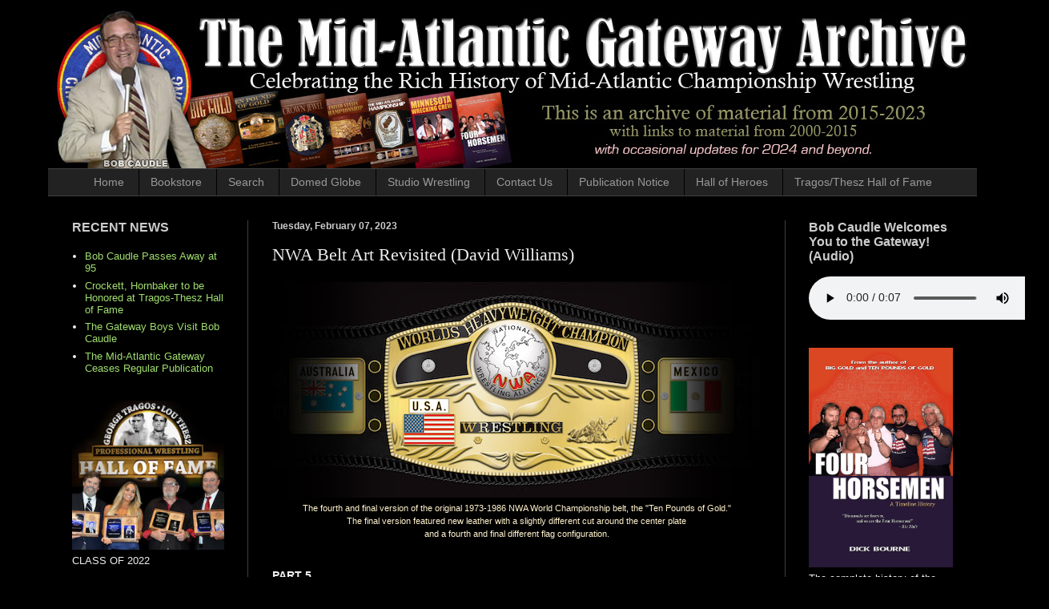

--- FILE ---
content_type: text/html; charset=UTF-8
request_url: https://www.midatlanticgateway.com/2023/02/nwa-belt-art-revisited.html
body_size: 27153
content:
<!DOCTYPE html>
<html class='v2' dir='ltr' xmlns='http://www.w3.org/1999/xhtml' xmlns:b='http://www.google.com/2005/gml/b' xmlns:data='http://www.google.com/2005/gml/data' xmlns:expr='http://www.google.com/2005/gml/expr' xmlns:og='http://ogp.me/ns#'>
<head>
<link href='https://www.blogger.com/static/v1/widgets/335934321-css_bundle_v2.css' rel='stylesheet' type='text/css'/>
<meta content='width=1100' name='viewport'/>
<meta content='text/html; charset=UTF-8' http-equiv='Content-Type'/>
<meta content='blogger' name='generator'/>
<link href='https://www.midatlanticgateway.com/favicon.ico' rel='icon' type='image/x-icon'/>
<link href='https://www.midatlanticgateway.com/2023/02/nwa-belt-art-revisited.html' rel='canonical'/>
<link rel="alternate" type="application/atom+xml" title="Mid-Atlantic Gateway Archive - Atom" href="https://www.midatlanticgateway.com/feeds/posts/default" />
<link rel="alternate" type="application/rss+xml" title="Mid-Atlantic Gateway Archive - RSS" href="https://www.midatlanticgateway.com/feeds/posts/default?alt=rss" />
<link rel="service.post" type="application/atom+xml" title="Mid-Atlantic Gateway Archive - Atom" href="https://www.blogger.com/feeds/36985337/posts/default" />

<link rel="alternate" type="application/atom+xml" title="Mid-Atlantic Gateway Archive - Atom" href="https://www.midatlanticgateway.com/feeds/3819070665973720788/comments/default" />
<!--Can't find substitution for tag [blog.ieCssRetrofitLinks]-->
<link href='http://www.midatlanticwrestling.net/image_host/images2/dw_4A_fade_610w.jpg' rel='image_src'/>
<meta content='https://www.midatlanticgateway.com/2023/02/nwa-belt-art-revisited.html' property='og:url'/>
<meta content='NWA Belt Art Revisited (David Williams)' property='og:title'/>
<meta content='Celebrating the rich history of Mid-Atlantic Wrestling and Jim Crockett Promotions from 1973-1988.' property='og:description'/>
<meta content='https://lh3.googleusercontent.com/blogger_img_proxy/AEn0k_vVvf9zQSysYxjhvKVZZCKlF-53nT104whA97W9e-B4yR9MYkJJ1hZILcEGPxWG65BFjxDyYF8Amfaxz9-QGg69es78fBzJq2do20ASFGLEkKwBphonoIGZCISGDwdh127YQL9yQUedEyOtQ2XT=w1200-h630-p-k-no-nu' property='og:image'/>
<title>Mid-Atlantic Gateway Archive: NWA Belt Art Revisited (David Williams)</title>
<style id='page-skin-1' type='text/css'><!--
/*
-----------------------------------------------
Blogger Template Style
Name:     Simple
Designer: Josh Peterson
URL:      www.noaesthetic.com
----------------------------------------------- */
/* Variable definitions
====================
<Variable name="keycolor" description="Main Color" type="color" default="#66bbdd"/>
<Group description="Page Text" selector="body">
<Variable name="body.font" description="Font" type="font"
default="normal normal 12px Arial, Tahoma, Helvetica, FreeSans, sans-serif"/>
<Variable name="body.text.color" description="Text Color" type="color" default="#222222"/>
</Group>
<Group description="Backgrounds" selector=".body-fauxcolumns-outer">
<Variable name="body.background.color" description="Outer Background" type="color" default="#66bbdd"/>
<Variable name="content.background.color" description="Main Background" type="color" default="#ffffff"/>
<Variable name="header.background.color" description="Header Background" type="color" default="transparent"/>
</Group>
<Group description="Links" selector=".main-outer">
<Variable name="link.color" description="Link Color" type="color" default="#2288bb"/>
<Variable name="link.visited.color" description="Visited Color" type="color" default="#888888"/>
<Variable name="link.hover.color" description="Hover Color" type="color" default="#33aaff"/>
</Group>
<Group description="Blog Title" selector=".header h1">
<Variable name="header.font" description="Font" type="font"
default="normal normal 60px Arial, Tahoma, Helvetica, FreeSans, sans-serif"/>
<Variable name="header.text.color" description="Title Color" type="color" default="#3399bb" />
</Group>
<Group description="Blog Description" selector=".header .description">
<Variable name="description.text.color" description="Description Color" type="color"
default="#777777" />
</Group>
<Group description="Tabs Text" selector=".tabs-inner .widget li a">
<Variable name="tabs.font" description="Font" type="font"
default="normal normal 14px Arial, Tahoma, Helvetica, FreeSans, sans-serif"/>
<Variable name="tabs.text.color" description="Text Color" type="color" default="#999999"/>
<Variable name="tabs.selected.text.color" description="Selected Color" type="color" default="#000000"/>
</Group>
<Group description="Tabs Background" selector=".tabs-outer .PageList">
<Variable name="tabs.background.color" description="Background Color" type="color" default="#f5f5f5"/>
<Variable name="tabs.selected.background.color" description="Selected Color" type="color" default="#eeeeee"/>
</Group>
<Group description="Post Title" selector="h3.post-title, .comments h4">
<Variable name="post.title.font" description="Font" type="font"
default="normal normal 22px Arial, Tahoma, Helvetica, FreeSans, sans-serif"/>
</Group>
<Group description="Date Header" selector=".date-header">
<Variable name="date.header.color" description="Text Color" type="color"
default="#eeeeee"/>
<Variable name="date.header.background.color" description="Background Color" type="color"
default="transparent"/>
<Variable name="date.header.font" description="Text Font" type="font"
default="normal bold 11px Arial, Tahoma, Helvetica, FreeSans, sans-serif"/>
<Variable name="date.header.padding" description="Date Header Padding" type="string" default="inherit"/>
<Variable name="date.header.letterspacing" description="Date Header Letter Spacing" type="string" default="inherit"/>
<Variable name="date.header.margin" description="Date Header Margin" type="string" default="inherit"/>
</Group>
<Group description="Post Footer" selector=".post-footer">
<Variable name="post.footer.text.color" description="Text Color" type="color" default="#666666"/>
<Variable name="post.footer.background.color" description="Background Color" type="color"
default="#f9f9f9"/>
<Variable name="post.footer.border.color" description="Shadow Color" type="color" default="#eeeeee"/>
</Group>
<Group description="Gadgets" selector="h2">
<Variable name="widget.title.font" description="Title Font" type="font"
default="normal bold 11px Arial, Tahoma, Helvetica, FreeSans, sans-serif"/>
<Variable name="widget.title.text.color" description="Title Color" type="color" default="#000000"/>
<Variable name="widget.alternate.text.color" description="Alternate Color" type="color" default="#999999"/>
</Group>
<Group description="Images" selector=".main-inner">
<Variable name="image.background.color" description="Background Color" type="color" default="#ffffff"/>
<Variable name="image.border.color" description="Border Color" type="color" default="#eeeeee"/>
<Variable name="image.text.color" description="Caption Text Color" type="color" default="#eeeeee"/>
</Group>
<Group description="Accents" selector=".content-inner">
<Variable name="body.rule.color" description="Separator Line Color" type="color" default="#eeeeee"/>
<Variable name="tabs.border.color" description="Tabs Border Color" type="color" default="#404040"/>
</Group>
<Variable name="body.background" description="Body Background" type="background"
color="#000000" default="$(color) none repeat scroll top left"/>
<Variable name="body.background.override" description="Body Background Override" type="string" default=""/>
<Variable name="body.background.gradient.cap" description="Body Gradient Cap" type="url"
default="url(//www.blogblog.com/1kt/simple/gradients_light.png)"/>
<Variable name="body.background.gradient.tile" description="Body Gradient Tile" type="url"
default="url(//www.blogblog.com/1kt/simple/body_gradient_tile_light.png)"/>
<Variable name="content.background.color.selector" description="Content Background Color Selector" type="string" default=".content-inner"/>
<Variable name="content.padding" description="Content Padding" type="length" default="10px"/>
<Variable name="content.padding.horizontal" description="Content Horizontal Padding" type="length" default="10px"/>
<Variable name="content.shadow.spread" description="Content Shadow Spread" type="length" default="40px"/>
<Variable name="content.shadow.spread.webkit" description="Content Shadow Spread (WebKit)" type="length" default="5px"/>
<Variable name="content.shadow.spread.ie" description="Content Shadow Spread (IE)" type="length" default="10px"/>
<Variable name="main.border.width" description="Main Border Width" type="length" default="0"/>
<Variable name="header.background.gradient" description="Header Gradient" type="url" default="none"/>
<Variable name="header.shadow.offset.left" description="Header Shadow Offset Left" type="length" default="-1px"/>
<Variable name="header.shadow.offset.top" description="Header Shadow Offset Top" type="length" default="-1px"/>
<Variable name="header.shadow.spread" description="Header Shadow Spread" type="length" default="1px"/>
<Variable name="header.padding" description="Header Padding" type="length" default="30px"/>
<Variable name="header.border.size" description="Header Border Size" type="length" default="1px"/>
<Variable name="header.bottom.border.size" description="Header Bottom Border Size" type="length" default="1px"/>
<Variable name="header.border.horizontalsize" description="Header Horizontal Border Size" type="length" default="0"/>
<Variable name="description.text.size" description="Description Text Size" type="string" default="140%"/>
<Variable name="tabs.margin.top" description="Tabs Margin Top" type="length" default="0" />
<Variable name="tabs.margin.side" description="Tabs Side Margin" type="length" default="30px" />
<Variable name="tabs.background.gradient" description="Tabs Background Gradient" type="url"
default="url(//www.blogblog.com/1kt/simple/gradients_light.png)"/>
<Variable name="tabs.border.width" description="Tabs Border Width" type="length" default="1px"/>
<Variable name="tabs.bevel.border.width" description="Tabs Bevel Border Width" type="length" default="1px"/>
<Variable name="post.margin.bottom" description="Post Bottom Margin" type="length" default="25px"/>
<Variable name="image.border.small.size" description="Image Border Small Size" type="length" default="2px"/>
<Variable name="image.border.large.size" description="Image Border Large Size" type="length" default="5px"/>
<Variable name="page.width.selector" description="Page Width Selector" type="string" default=".region-inner"/>
<Variable name="page.width" description="Page Width" type="string" default="auto"/>
<Variable name="main.section.margin" description="Main Section Margin" type="length" default="15px"/>
<Variable name="main.padding" description="Main Padding" type="length" default="15px"/>
<Variable name="main.padding.top" description="Main Padding Top" type="length" default="30px"/>
<Variable name="main.padding.bottom" description="Main Padding Bottom" type="length" default="30px"/>
<Variable name="paging.background"
color="#000000"
description="Background of blog paging area" type="background"
default="transparent none no-repeat scroll top center"/>
<Variable name="footer.bevel" description="Bevel border length of footer" type="length" default="0"/>
<Variable name="mobile.background.overlay" description="Mobile Background Overlay" type="string"
default="transparent none repeat scroll top left"/>
<Variable name="mobile.background.size" description="Mobile Background Size" type="string" default="auto"/>
<Variable name="mobile.button.color" description="Mobile Button Color" type="color" default="#ffffff" />
<Variable name="startSide" description="Side where text starts in blog language" type="automatic" default="left"/>
<Variable name="endSide" description="Side where text ends in blog language" type="automatic" default="right"/>
*/
/* Content
----------------------------------------------- */
body {
font: normal normal 13px Verdana, Geneva, sans-serif;
color: #eeeeee;
background: #000000 none no-repeat scroll center center;
padding: 0 40px 40px 40px;
}
html body .region-inner {
min-width: 0;
max-width: 100%;
width: auto;
}
h2 {
font-size: 22px;
}
a:link {
text-decoration:none;
color: #a0dd6e;
}
a:visited {
text-decoration:none;
color: #a0dd6e;
}
a:hover {
text-decoration:underline;
color: #dd7700;
}
.body-fauxcolumn-outer .fauxcolumn-inner {
background: transparent none repeat scroll top left;
_background-image: none;
}
.body-fauxcolumn-outer .cap-top {
position: absolute;
z-index: 1;
height: 400px;
width: 100%;
background: #000000 none no-repeat scroll center center;
}
.body-fauxcolumn-outer .cap-top .cap-left {
width: 100%;
background: transparent none repeat-x scroll top left;
_background-image: none;
}
.content-outer {
-moz-box-shadow: 0 0 40px rgba(0, 0, 0, .15);
-webkit-box-shadow: 0 0 5px rgba(0, 0, 0, .15);
-goog-ms-box-shadow: 0 0 10px #333333;
box-shadow: 0 0 40px rgba(0, 0, 0, .15);
margin-bottom: 1px;
}
.content-inner {
padding: 10px 10px;
}
.content-inner {
background-color: #000000;
}
/* Header
----------------------------------------------- */
.header-outer {
background: transparent none repeat-x scroll 0 -400px;
_background-image: none;
}
.Header h1 {
font: normal normal 60px Arial, Tahoma, Helvetica, FreeSans, sans-serif;
color: #ffffff;
text-shadow: -1px -1px 1px rgba(0, 0, 0, .2);
}
.Header h1 a {
color: #ffffff;
}
.Header .description {
font-size: 140%;
color: #aaaaaa;
}
.header-inner .Header .titlewrapper {
padding: 22px 30px;
}
.header-inner .Header .descriptionwrapper {
padding: 0 30px;
}
/* Tabs
----------------------------------------------- */
.tabs-inner .section:first-child {
border-top: 1px solid #404040;
}
.tabs-inner .section:first-child ul {
margin-top: -1px;
border-top: 1px solid #404040;
border-left: 0 solid #404040;
border-right: 0 solid #404040;
}
.tabs-inner .widget ul {
background: #222222 none repeat-x scroll 0 -800px;
_background-image: none;
border-bottom: 1px solid #404040;
margin-top: 0;
margin-left: -30px;
margin-right: -30px;
}
.tabs-inner .widget li a {
display: inline-block;
padding: .6em 1em;
font: normal normal 14px Arial, Tahoma, Helvetica, FreeSans, sans-serif;
color: #999999;
border-left: 1px solid #000000;
border-right: 0 solid #404040;
}
.tabs-inner .widget li:first-child a {
border-left: none;
}
.tabs-inner .widget li.selected a, .tabs-inner .widget li a:hover {
color: #ffffff;
background-color: #000000;
text-decoration: none;
}
/* Columns
----------------------------------------------- */
.main-outer {
border-top: 0 solid #404040;
}
.fauxcolumn-left-outer .fauxcolumn-inner {
border-right: 1px solid #404040;
}
.fauxcolumn-right-outer .fauxcolumn-inner {
border-left: 1px solid #404040;
}
/* Headings
----------------------------------------------- */
div.widget > h2 {
margin: 0 0 1em 0;
font: normal bold 16px Arial, Tahoma, Helvetica, FreeSans, sans-serif;
color: #cccccc;
}
/* Widgets
----------------------------------------------- */
.widget .zippy {
color: #999999;
text-shadow: 2px 2px 1px rgba(0, 0, 0, .1);
}
.widget .popular-posts ul {
list-style: none;
}
/* Posts
----------------------------------------------- */
h2.date-header {
font: normal bold 12px Arial, Tahoma, Helvetica, FreeSans, sans-serif;
}
.date-header span {
background-color: transparent;
color: #cccccc;
padding: inherit;
letter-spacing: inherit;
margin: inherit;
}
.main-inner {
padding-top: 30px;
padding-bottom: 30px;
}
.main-inner .column-center-inner {
padding: 0 15px;
}
.main-inner .column-center-inner .section {
margin: 0 15px;
}
.post {
margin: 0 0 25px 0;
}
h3.post-title, .comments h4 {
font: normal normal 22px Georgia, Utopia, 'Palatino Linotype', Palatino, serif;
margin: .75em 0 0;
}
.post-body {
font-size: 110%;
line-height: 1.4;
position: relative;
}
.post-body img, .post-body .tr-caption-container, .Profile img, .Image img,
.BlogList .item-thumbnail img {
padding: 0;
background: #111111;
border: 1px solid #111111;
-moz-box-shadow: 1px 1px 5px rgba(0, 0, 0, .1);
-webkit-box-shadow: 1px 1px 5px rgba(0, 0, 0, .1);
box-shadow: 1px 1px 5px rgba(0, 0, 0, .1);
}
.post-body img, .post-body .tr-caption-container {
padding: 1px;
}
.post-body .tr-caption-container {
color: #cccccc;
}
.post-body .tr-caption-container img {
padding: 0;
background: transparent;
border: none;
-moz-box-shadow: 0 0 0 rgba(0, 0, 0, .1);
-webkit-box-shadow: 0 0 0 rgba(0, 0, 0, .1);
box-shadow: 0 0 0 rgba(0, 0, 0, .1);
}
.post-header {
margin: 0 0 1.5em;
line-height: 1.6;
font-size: 90%;
}
.post-footer {
margin: 20px -2px 0;
padding: 5px 10px;
color: #888888;
background-color: #303030;
border-bottom: 1px solid #444444;
line-height: 1.6;
font-size: 90%;
}
#comments .comment-author {
padding-top: 1.5em;
border-top: 1px solid #404040;
background-position: 0 1.5em;
}
#comments .comment-author:first-child {
padding-top: 0;
border-top: none;
}
.avatar-image-container {
margin: .2em 0 0;
}
#comments .avatar-image-container img {
border: 1px solid #111111;
}
/* Comments
----------------------------------------------- */
.comments .comments-content .icon.blog-author {
background-repeat: no-repeat;
background-image: url([data-uri]);
}
.comments .comments-content .loadmore a {
border-top: 1px solid #999999;
border-bottom: 1px solid #999999;
}
.comments .comment-thread.inline-thread {
background-color: #303030;
}
.comments .continue {
border-top: 2px solid #999999;
}
/* Accents
---------------------------------------------- */
.section-columns td.columns-cell {
border-left: 1px solid #404040;
}
.blog-pager {
background: transparent none no-repeat scroll top center;
}
.blog-pager-older-link, .home-link,
.blog-pager-newer-link {
background-color: #000000;
padding: 5px;
}
.footer-outer {
border-top: 0 dashed #bbbbbb;
}
/* Mobile
----------------------------------------------- */
body.mobile  {
background-size: auto;
}
.mobile .body-fauxcolumn-outer {
background: transparent none repeat scroll top left;
}
.mobile .body-fauxcolumn-outer .cap-top {
background-size: 100% auto;
}
.mobile .content-outer {
-webkit-box-shadow: 0 0 3px rgba(0, 0, 0, .15);
box-shadow: 0 0 3px rgba(0, 0, 0, .15);
}
body.mobile .AdSense {
margin: 0 -40px;
}
.mobile .tabs-inner .widget ul {
margin-left: 0;
margin-right: 0;
}
.mobile .post {
margin: 0;
}
.mobile .main-inner .column-center-inner .section {
margin: 0;
}
.mobile .date-header span {
padding: 0.1em 10px;
margin: 0 -10px;
}
.mobile h3.post-title {
margin: 0;
}
.mobile .blog-pager {
background: transparent none no-repeat scroll top center;
}
.mobile .footer-outer {
border-top: none;
}
.mobile .main-inner, .mobile .footer-inner {
background-color: #000000;
}
.mobile-index-contents {
color: #eeeeee;
}
.mobile-link-button {
background-color: #a0dd6e;
}
.mobile-link-button a:link, .mobile-link-button a:visited {
color: #ffffff;
}
.mobile .tabs-inner .section:first-child {
border-top: none;
}
.mobile .tabs-inner .PageList .widget-content {
background-color: #000000;
color: #ffffff;
border-top: 1px solid #404040;
border-bottom: 1px solid #404040;
}
.mobile .tabs-inner .PageList .widget-content .pagelist-arrow {
border-left: 1px solid #404040;
}
/* Remove navbar blank space */
#navbar { height: 0px; visibility: hidden; display: none;}
/*Code to Remove Shadow and Border to Pics */
.post-body img, .post-body .tr-caption-container, .Profile img, .Image img, .BlogList .item-thumbnail img {
/* remove borders by xomisse */
padding: 0px !important;
border: 0px !important;
background: none !important;
-goog-ms-box-shadow: 0px 0px 0px transparent !important;
-moz-box-shadow: 0px 0px 0px transparent !important;
-webkit-box-shadow: 0px 0px 0px transparent !important;
box-shadow: 0px 0px 0px transparent !important;
}
/*Code to Center Page Buttons in Top Menu Bar*/
.PageList {text-align:center !important;} .PageList li {float:none !important; display:inline !important;}
}
--></style>
<style id='template-skin-1' type='text/css'><!--
body {
min-width: 1180px;
}
.content-outer, .content-fauxcolumn-outer, .region-inner {
min-width: 1180px;
max-width: 1180px;
_width: 1180px;
}
.main-inner .columns {
padding-left: 250px;
padding-right: 240px;
}
.main-inner .fauxcolumn-center-outer {
left: 250px;
right: 240px;
/* IE6 does not respect left and right together */
_width: expression(this.parentNode.offsetWidth -
parseInt("250px") -
parseInt("240px") + 'px');
}
.main-inner .fauxcolumn-left-outer {
width: 250px;
}
.main-inner .fauxcolumn-right-outer {
width: 240px;
}
.main-inner .column-left-outer {
width: 250px;
right: 100%;
margin-left: -250px;
}
.main-inner .column-right-outer {
width: 240px;
margin-right: -240px;
}
#layout {
min-width: 0;
}
#layout .content-outer {
min-width: 0;
width: 800px;
}
#layout .region-inner {
min-width: 0;
width: auto;
}
--></style>
<script type='text/javascript'>
        (function(i,s,o,g,r,a,m){i['GoogleAnalyticsObject']=r;i[r]=i[r]||function(){
        (i[r].q=i[r].q||[]).push(arguments)},i[r].l=1*new Date();a=s.createElement(o),
        m=s.getElementsByTagName(o)[0];a.async=1;a.src=g;m.parentNode.insertBefore(a,m)
        })(window,document,'script','https://www.google-analytics.com/analytics.js','ga');
        ga('create', 'UA-74351390-1', 'auto', 'blogger');
        ga('blogger.send', 'pageview');
      </script>
<link href='https://www.blogger.com/dyn-css/authorization.css?targetBlogID=36985337&amp;zx=5819050d-83da-49a0-8932-9aafa00bc451' media='none' onload='if(media!=&#39;all&#39;)media=&#39;all&#39;' rel='stylesheet'/><noscript><link href='https://www.blogger.com/dyn-css/authorization.css?targetBlogID=36985337&amp;zx=5819050d-83da-49a0-8932-9aafa00bc451' rel='stylesheet'/></noscript>
<meta name='google-adsense-platform-account' content='ca-host-pub-1556223355139109'/>
<meta name='google-adsense-platform-domain' content='blogspot.com'/>

</head>
<body class='loading'>
<div class='navbar no-items section' id='navbar'>
</div>
<div class='body-fauxcolumns'>
<div class='fauxcolumn-outer body-fauxcolumn-outer'>
<div class='cap-top'>
<div class='cap-left'></div>
<div class='cap-right'></div>
</div>
<div class='fauxborder-left'>
<div class='fauxborder-right'></div>
<div class='fauxcolumn-inner'>
</div>
</div>
<div class='cap-bottom'>
<div class='cap-left'></div>
<div class='cap-right'></div>
</div>
</div>
</div>
<div class='content'>
<div class='content-fauxcolumns'>
<div class='fauxcolumn-outer content-fauxcolumn-outer'>
<div class='cap-top'>
<div class='cap-left'></div>
<div class='cap-right'></div>
</div>
<div class='fauxborder-left'>
<div class='fauxborder-right'></div>
<div class='fauxcolumn-inner'>
</div>
</div>
<div class='cap-bottom'>
<div class='cap-left'></div>
<div class='cap-right'></div>
</div>
</div>
</div>
<div class='content-outer'>
<div class='content-cap-top cap-top'>
<div class='cap-left'></div>
<div class='cap-right'></div>
</div>
<div class='fauxborder-left content-fauxborder-left'>
<div class='fauxborder-right content-fauxborder-right'></div>
<div class='content-inner'>
<header>
<div class='header-outer'>
<div class='header-cap-top cap-top'>
<div class='cap-left'></div>
<div class='cap-right'></div>
</div>
<div class='fauxborder-left header-fauxborder-left'>
<div class='fauxborder-right header-fauxborder-right'></div>
<div class='region-inner header-inner'>
<div class='header section' id='header'><div class='widget Header' data-version='1' id='Header1'>
<div id='header-inner'>
<a href='https://www.midatlanticgateway.com/' style='display: block'>
<img alt="Mid-Atlantic Gateway Archive" height="200px; " id="Header1_headerimg" src="https://lh3.googleusercontent.com/blogger_img_proxy/AEn0k_v6VXiFVehr-fjpKBsajxe0PYtrZcYjno__p8aegqVAIYQvFngedbkM-wBS823bKlz6uiAWWrlAc-rP3lE0lnvtdnr3zkG3fv0-TGcKm83cYu20lWU1BBDHjpL3icpe6Y23X72NjXrHsntgWkaImCyYibO8CdfmZP11Bwm5qA=s0-d" style="display: block" width="1160px; ">
</a>
</div>
</div></div>
</div>
</div>
<div class='header-cap-bottom cap-bottom'>
<div class='cap-left'></div>
<div class='cap-right'></div>
</div>
</div>
</header>
<div class='tabs-outer'>
<div class='tabs-cap-top cap-top'>
<div class='cap-left'></div>
<div class='cap-right'></div>
</div>
<div class='fauxborder-left tabs-fauxborder-left'>
<div class='fauxborder-right tabs-fauxborder-right'></div>
<div class='region-inner tabs-inner'>
<div class='tabs section' id='crosscol'><div class='widget PageList' data-version='1' id='PageList1'>
<div class='widget-content'>
<ul>
<li>
<a href='https://midatlanticgateway.blogspot.com/'>Home</a>
</li>
<li>
<a href='https://midatlanticgateway.blogspot.com/p/book-store.html'>Bookstore</a>
</li>
<li>
<a href='https://midatlanticgateway.blogspot.com/p/search.html'>Search</a>
</li>
<li>
<a href='https://tenpoundsofgold.blogspot.com/'>Domed Globe</a>
</li>
<li>
<a href='https://studiowrestling.blogspot.com'>Studio Wrestling</a>
</li>
<li>
<a href='https://midatlanticgateway.blogspot.com/p/contact-us.html'>Contact Us</a>
</li>
<li>
<a href='https://midatlanticgateway.blogspot.com/p/the-gateway-ceases-regular-publication.html'>Publication Notice</a>
</li>
<li>
<a href='https://midatlanticgateway.blogspot.com/p/hall-of-heroes.html'>Hall of Heroes</a>
</li>
<li>
<a href='https://midatlanticgateway.blogspot.com/p/tragosthesz-pro-wrestling-hall-of-fame.html'>Tragos/Thesz Hall of Fame</a>
</li>
</ul>
<div class='clear'></div>
</div>
</div></div>
<div class='tabs no-items section' id='crosscol-overflow'></div>
</div>
</div>
<div class='tabs-cap-bottom cap-bottom'>
<div class='cap-left'></div>
<div class='cap-right'></div>
</div>
</div>
<div class='main-outer'>
<div class='main-cap-top cap-top'>
<div class='cap-left'></div>
<div class='cap-right'></div>
</div>
<div class='fauxborder-left main-fauxborder-left'>
<div class='fauxborder-right main-fauxborder-right'></div>
<div class='region-inner main-inner'>
<div class='columns fauxcolumns'>
<div class='fauxcolumn-outer fauxcolumn-center-outer'>
<div class='cap-top'>
<div class='cap-left'></div>
<div class='cap-right'></div>
</div>
<div class='fauxborder-left'>
<div class='fauxborder-right'></div>
<div class='fauxcolumn-inner'>
</div>
</div>
<div class='cap-bottom'>
<div class='cap-left'></div>
<div class='cap-right'></div>
</div>
</div>
<div class='fauxcolumn-outer fauxcolumn-left-outer'>
<div class='cap-top'>
<div class='cap-left'></div>
<div class='cap-right'></div>
</div>
<div class='fauxborder-left'>
<div class='fauxborder-right'></div>
<div class='fauxcolumn-inner'>
</div>
</div>
<div class='cap-bottom'>
<div class='cap-left'></div>
<div class='cap-right'></div>
</div>
</div>
<div class='fauxcolumn-outer fauxcolumn-right-outer'>
<div class='cap-top'>
<div class='cap-left'></div>
<div class='cap-right'></div>
</div>
<div class='fauxborder-left'>
<div class='fauxborder-right'></div>
<div class='fauxcolumn-inner'>
</div>
</div>
<div class='cap-bottom'>
<div class='cap-left'></div>
<div class='cap-right'></div>
</div>
</div>
<!-- corrects IE6 width calculation -->
<div class='columns-inner'>
<div class='column-center-outer'>
<div class='column-center-inner'>
<div class='main section' id='main'><div class='widget Blog' data-version='1' id='Blog1'>
<div class='blog-posts hfeed'>

          <div class="date-outer">
        
<h2 class='date-header'><span>Tuesday, February 07, 2023</span></h2>

          <div class="date-posts">
        
<div class='post-outer'>
<div class='post hentry' itemprop='blogPost' itemscope='itemscope' itemtype='http://schema.org/BlogPosting'>
<meta content='http://www.midatlanticwrestling.net/image_host/images2/dw_4A_fade_610w.jpg' itemprop='image_url'/>
<meta content='36985337' itemprop='blogId'/>
<meta content='3819070665973720788' itemprop='postId'/>
<a name='3819070665973720788'></a>
<h3 class='post-title entry-title' itemprop='name'>
NWA Belt Art Revisited (David Williams)
</h3>
<div class='post-header'>
<div class='post-header-line-1'></div>
</div>
<div class='post-body entry-content' id='post-body-3819070665973720788' itemprop='description articleBody'>
<table align="center" cellpadding="0" cellspacing="0" class="tr-caption-container" style="margin-left: auto; margin-right: auto; text-align: center;"><tbody>
<tr><td style="text-align: center;"><img border="0" data-original-height="272" data-original-width="610" src="https://lh3.googleusercontent.com/blogger_img_proxy/AEn0k_vVvf9zQSysYxjhvKVZZCKlF-53nT104whA97W9e-B4yR9MYkJJ1hZILcEGPxWG65BFjxDyYF8Amfaxz9-QGg69es78fBzJq2do20ASFGLEkKwBphonoIGZCISGDwdh127YQL9yQUedEyOtQ2XT=s0-d" style="margin-left: auto; margin-right: auto;"></td></tr>
<tr><td class="tr-caption" style="text-align: center;"><span style="color: #fff2cc;">The fourth and final version of the original 1973-1986 NWA World Championship belt, the "Ten Pounds of Gold."</span><br />
<span style="color: #fff2cc;">The final version featured new leather with a slightly different cut around the center plate</span><br />
<span style="color: #fff2cc;">and a fourth and final different flag configuration. </span></td></tr>
</tbody></table>
<div class="separator" style="clear: both; text-align: center;">
</div><p>
<br />
<b>PART 5 </b><br />
<i>by Dick Bourne, Mid-Atlantic Gateway</i><br />
<i>Art by David Williams</i></p><p><i>ORIGINAL ARTICLES FROM 2019</i><br /><a href="http://www.midatlanticgateway.com/2019/07/incredible-art-pt1.html" target="_blank"><u>PART ONE</u></a><u> </u>: Introduction &amp; History of the Project<br /><a href="http://www.midatlanticgateway.com/2019/07/nwa-title-art-pt2.html" target="_blank"><u>PART TWO</u></a>: The Red Velvet<br /><a href="http://www.midatlanticgateway.com/2019/07/nwa-title-art-part-3.html" target="_blank"><u>PART THREE</u></a>: Black Leather and Dented Globe <br /><a href="http://www.midatlanticgateway.com/2019/07/nwa-title-art-part-4.html" target="_blank"><u>PART FOUR</u></a>: New Globe, Refurbished Plates<a href="http://www.midatlanticgateway.com/2019/08/nwa-title-art-part-5.html" target="_blank"><u><br />PART FIVE</u></a>: The Final Version of a Classic<i> </i><br />
<br />
We pick up where we left off in <a href="http://www.midatlanticgateway.com/2019/07/nwa-title-art-part-4.html" target="_blank"><u>Part 4</u></a>:<br />
<br />
Not long after Harley Race defeated Terry Funk for the title in Toronto in February of 1977, the refurbished and repainted plates were attached to a brand new cut of leather. This new leather strap had a different style of lacing and was cut slightly different, the main change being that the cut of the leather did not follow the shape of the main plate as closely as the old leather did, which tightly hugged the upper edge of the main plate (as seen in the image at the top of<a href="http://www.midatlanticgateway.com/2019/07/nwa-title-art-part-3.html" target="_blank"><u> Part 3</u></a>.)<br />
<br />
Pretty soon, however, the plates began to show the same wear and tear as the earlier version of the belt did. The globe was badly dented again, and paint began flaking off the plates in different areas. Most noticeably, some of the segments of ornamental "beads" around the edge of the main plate began to break off as well.<br />
<br />
</p><table align="center" cellpadding="0" cellspacing="0" class="tr-caption-container" style="margin-left: auto; margin-right: auto; text-align: center;"><tbody>
<tr><td style="text-align: center;"><img border="0" data-original-height="358" data-original-width="610" src="https://lh3.googleusercontent.com/blogger_img_proxy/AEn0k_unjFLwLpYLz9KSV7U_ITk6FQUeT3Q--MmkJuprTNK_UHPA5qqHt2tCN_CAQb4DidP0PVa5ojwY9jS_Wf27Pzz621EhyZbjjPhmG836ew6K4G19opEE5bgeU5gPGW6SDU0kN4tCfLSiSODFuqyxZ4z2=s0-d"></td></tr>
<tr><td class="tr-caption" style="text-align: center;"><span style="color: #fff2cc;">The look of the belt in its last years: dented globe (again), missing beads, missing paint, missing eyelets.</span></td></tr>
</tbody></table>
<br />
Let's face it, after several years of observation, it was clear that this type of construction for a ring used title belt just didn't make much sense. Those bead-sections were each attached individually with 4-6 beads to a section. And many of them were getting broken off the belt.<br />
<br />
In addition, some of the faux eyelets and snaps broke away from the belt, too. By the time Jim Crockett had the new "Big Gold" belt made in 1986, the old Ten Pounds of Gold was in pretty rough shape. <br />
<div class="separator" style="clear: both; text-align: center;">
</div>
<div class="separator" style="clear: both; text-align: center;">
<br /></div>
<table align="center" cellpadding="0" cellspacing="0" class="tr-caption-container" style="margin-left: auto; margin-right: auto; text-align: center;"><tbody>
<tr><td style="text-align: center;"><img border="0" data-original-height="441" data-original-width="610" src="https://lh3.googleusercontent.com/blogger_img_proxy/AEn0k_tUz-o4k3iqgxktVZQS6xaRNmvOx9lV7p_ry5DuJzBVEhAuLUgNJ1_3ngpe9wkWBoS1UfuBXrzZ11TTW4idUVHIsIQVhz39VVzqYQl-wv2oRPbaP4nqSsmjRLJL269_oLcJM-RS5MUTnaPf8ncN1nYLb08HkwOuLg=s0-d" style="margin-left: auto; margin-right: auto;"></td></tr>
<tr><td class="tr-caption" style="text-align: center;"><span style="color: #fff2cc;">An illustration of the shape the belt was in at the end, with the busted lacing and missing paint. </span></td></tr>
</tbody></table>
<div class="separator" style="clear: both; text-align: center;">
</div>
<div class="separator" style="clear: both; text-align: center;">
<br /></div>
Artist David Williams has done an incredible job of recreating every version of the belt, with sub-versions illustrating the damage to the belt in later years.<br />
<br />
The following chart shows the progression of the belt from its original configuration in 1973 to it's final look in 1986.<br />
<br />
<table align="center" cellpadding="0" cellspacing="0" class="tr-caption-container" style="margin-left: auto; margin-right: auto; text-align: center;"><tbody>
<tr><td style="text-align: center;"><img border="0" data-original-height="800" data-original-width="324" src="https://lh3.googleusercontent.com/blogger_img_proxy/AEn0k_tH5XuQL6vf_EQOktndwniiKW1fB3pgPS4iAy67uDJtwJ1cQzH7zYhFv86iV7sge8Use591bdOEOvTPJgd5Nu7A2JV2jpCYyE0LlMfrqSDylRvw3InuwaO0ZvQJ-fGq067qL5jvT2Ed4raQlRQc78aQfslXB-88Vg=s0-d"></td></tr>
<tr><td class="tr-caption" style="text-align: center;"><span style="color: #fff2cc;">The final progression chart.</span></td></tr>
</tbody></table><p>
<br />
The book "<a href="http://tenpoundsofgold.com/" target="_blank"><u>Ten Pounds of Gold</u></a>" that I authored with Dave Millican lays out in great detail all four versions of the NWA "domed-globe" belt. (There is a detailed flow chart summarizing those versions in pp. 70-71 of the book.)<br /><br />My thanks to computer artist extraordinaire David Williams for the amazing work he did on all the different versions of the famous domed-globe belt.</p><p><a href="http://www.midatlanticgateway.com/2019/07/incredible-art-pt1.html" target="_blank"><u>PART ONE</u></a><u> </u>: Introduction &amp; History of the Project<br /><a href="http://www.midatlanticgateway.com/2019/07/nwa-title-art-pt2.html" target="_blank"><u>PART TWO</u></a>: The Red Velvet<br /><a href="http://www.midatlanticgateway.com/2019/07/nwa-title-art-part-3.html" target="_blank"><u>PART THREE</u></a>: Black Leather and Dented Globe <br /><a href="http://www.midatlanticgateway.com/2019/07/nwa-title-art-part-4.html" target="_blank"><u>PART FOUR</u></a>: New Globe, Refurbished Plates<a href="http://www.midatlanticgateway.com/2019/08/nwa-title-art-part-5.html" target="_blank"><u><br />PART FIVE</u></a>: The Final Version of a Classic<br /><a href="http://www.midatlanticwrestling.net/image_host/images2/dw_progression_chart_1A-4C.jpg" target="_blank"><u>Final Progression Chart</u></a> <br /></p><p></p><p style="text-align: center;"></p><div class="separator" style="clear: both; text-align: center;"><a href="https://blogger.googleusercontent.com/img/b/R29vZ2xl/AVvXsEiZuZlLxVgY5YWNOUd5cTTvOfnq_8FVc2w6FvCIhtXrBlyUdoc-2Kq1ixD1YIyPxMfMkonI1Zk-xLMu5wX3_uOjKDqYFCxg1Yg5_SEdl9qrjmjQAjrdMmtxceN5SHo2fVCSB8ChbawbAMIDA-n7_CcdkwvESkF17ivklHqijqvHXf6EUZz_ovY/s389/Best%20Of%20Heading.jpg" style="margin-left: 1em; margin-right: 1em;"><img border="0" data-original-height="22" data-original-width="389" height="18" src="https://blogger.googleusercontent.com/img/b/R29vZ2xl/AVvXsEiZuZlLxVgY5YWNOUd5cTTvOfnq_8FVc2w6FvCIhtXrBlyUdoc-2Kq1ixD1YIyPxMfMkonI1Zk-xLMu5wX3_uOjKDqYFCxg1Yg5_SEdl9qrjmjQAjrdMmtxceN5SHo2fVCSB8ChbawbAMIDA-n7_CcdkwvESkF17ivklHqijqvHXf6EUZz_ovY/s320/Best%20Of%20Heading.jpg" width="320" /></a></div><div style="text-align: center;"><span style="color: #999999;"><i>&nbsp;Originally series published on the Mid-Atlantic Gateway in July of 2019</i></span><br /></div><div><p></p><p>

</p><div class="separator" style="clear: both; text-align: center;">
<br /></div><div class="separator" style="clear: both; text-align: center;"><a href="http://www.midatlanticgateway.com/p/ten-pounds-of-gold.html" style="margin-left: 1em; margin-right: 1em;" target="_blank"><img border="0" data-original-height="120" data-original-width="600" height="120" src="https://lh3.googleusercontent.com/blogger_img_proxy/AEn0k_vIikVvR19_II8DNCLwYMXOw1HQl_PGGlpr8uuZXKwN9cLBnst7p272luro1lWi1ytnMkHtkZjeWLLaeovj2OtdmkjJI1cl3GgfjXSetYW3bpqdTI6ecyD-iWOMZWOh11urD-NrnQCop9ejX_XBxL73KQ=s0-d" width="600"></a></div></div>
<div style='clear: both;'></div>
</div>
<div class='post-footer'>
<div class='post-footer-line post-footer-line-1'><span class='post-author vcard'>
</span>
<span class='post-timestamp'>
Published at
<meta content='https://www.midatlanticgateway.com/2023/02/nwa-belt-art-revisited.html' itemprop='url'/>
<a class='timestamp-link' href='https://www.midatlanticgateway.com/2023/02/nwa-belt-art-revisited.html' rel='bookmark' title='permanent link'><abbr class='published' itemprop='datePublished' title='2023-02-07T10:29:00-05:00'>10:29&#8239;AM</abbr></a>
</span>
<span class='post-comment-link'>
</span>
<span class='post-icons'>
</span>
<div class='post-share-buttons goog-inline-block'>
<a class='goog-inline-block share-button sb-email' href='https://www.blogger.com/share-post.g?blogID=36985337&postID=3819070665973720788&target=email' target='_blank' title='Email This'><span class='share-button-link-text'>Email This</span></a><a class='goog-inline-block share-button sb-blog' href='https://www.blogger.com/share-post.g?blogID=36985337&postID=3819070665973720788&target=blog' onclick='window.open(this.href, "_blank", "height=270,width=475"); return false;' target='_blank' title='BlogThis!'><span class='share-button-link-text'>BlogThis!</span></a><a class='goog-inline-block share-button sb-twitter' href='https://www.blogger.com/share-post.g?blogID=36985337&postID=3819070665973720788&target=twitter' target='_blank' title='Share to X'><span class='share-button-link-text'>Share to X</span></a><a class='goog-inline-block share-button sb-facebook' href='https://www.blogger.com/share-post.g?blogID=36985337&postID=3819070665973720788&target=facebook' onclick='window.open(this.href, "_blank", "height=430,width=640"); return false;' target='_blank' title='Share to Facebook'><span class='share-button-link-text'>Share to Facebook</span></a><a class='goog-inline-block share-button sb-pinterest' href='https://www.blogger.com/share-post.g?blogID=36985337&postID=3819070665973720788&target=pinterest' target='_blank' title='Share to Pinterest'><span class='share-button-link-text'>Share to Pinterest</span></a>
</div>
</div>
<div class='post-footer-line post-footer-line-2'><span class='post-labels'>
Filed under:
<a href='https://www.midatlanticgateway.com/search/label/Best%20Of' rel='tag'>Best Of</a>,
<a href='https://www.midatlanticgateway.com/search/label/Bourne' rel='tag'>Bourne</a>,
<a href='https://www.midatlanticgateway.com/search/label/NWA%20World%20Championship' rel='tag'>NWA World Championship</a>,
<a href='https://www.midatlanticgateway.com/search/label/Ten%20Pounds%20of%20Gold' rel='tag'>Ten Pounds of Gold</a>,
<a href='https://www.midatlanticgateway.com/search/label/Wrestle%20Art' rel='tag'>Wrestle Art</a>
</span>
</div>
<div class='post-footer-line post-footer-line-3'></div>
</div>
</div>
<div class='comments' id='comments'>
<a name='comments'></a>
</div>
</div>

        </div></div>
      
</div>
<div class='blog-pager' id='blog-pager'>
<span id='blog-pager-newer-link'>
<a class='blog-pager-newer-link' href='https://www.midatlanticgateway.com/2023/02/poster-bb44-winston-salem.html' id='Blog1_blog-pager-newer-link' title='Newer Post'>Newer Post</a>
</span>
<span id='blog-pager-older-link'>
<a class='blog-pager-older-link' href='https://www.midatlanticgateway.com/2023/02/us-champion-terry-funk.html' id='Blog1_blog-pager-older-link' title='Older Post'>Older Post</a>
</span>
<a class='home-link' href='https://www.midatlanticgateway.com/'>Home</a>
</div>
<div class='clear'></div>
<div class='post-feeds'>
</div>
</div></div>
</div>
</div>
<div class='column-left-outer'>
<div class='column-left-inner'>
<aside>
<div class='sidebar section' id='sidebar-left-1'><div class='widget LinkList' data-version='1' id='LinkList3'>
<h2>RECENT NEWS</h2>
<div class='widget-content'>
<ul>
<li><a href='https://www.midatlanticgateway.com/2025/11/bob-caudle-passes-away-at-95.html'>Bob Caudle Passes Away at 95</a></li>
<li><a href='https://www.midatlanticgateway.com/2024/12/hornbaker-crockett-honored-at-tragos.html'>Crockett, Hornbaker to be Honored at Tragos-Thesz Hall of Fame</a></li>
<li><a href='https://www.midatlanticgateway.com/2024/05/caudle-visit-may-2024.html'>The Gateway Boys Visit Bob Caudle</a></li>
<li><a href='https://www.midatlanticgateway.com/p/the-gateway-ceases-regular-publication.html'>The Mid-Atlantic Gateway Ceases Regular Publication</a></li>
</ul>
<div class='clear'></div>
</div>
</div><div class='widget Image' data-version='1' id='Image23'>
<div class='widget-content'>
<a href='http://midatlanticgateway.blogspot.com/2022/08/tragos-thesz-hall-of-fame-2022.html'>
<img alt='' height='237' id='Image23_img' src='https://blogger.googleusercontent.com/img/a/AVvXsEgWwtvDEE0wM76Mz8vhNcDyPvTxeMTbX2GT6PqNU4MnTsJ_wIxo8isfRqNURdkJIG02Y87qgvbMiBkUvOZHEl_FzFaVXoIEzjzZnNA_icOhgBqsOvLZdWblRCE7CXWntLK4xZVC6NEDjJRaZhlcX-GmZse7ZqNWUJZ60P_6Iz1GlI0LhzVz7ck=s242' width='242'/>
</a>
<br/>
<span class='caption'>CLASS OF 2022</span>
</div>
<div class='clear'></div>
</div><div class='widget BlogArchive' data-version='1' id='BlogArchive1'>
<h2>ALL ARCHIVED POSTS</h2>
<div class='widget-content'>
<div id='ArchiveList'>
<div id='BlogArchive1_ArchiveList'>
<ul class='hierarchy'>
<li class='archivedate collapsed'>
<a class='toggle' href='javascript:void(0)'>
<span class='zippy'>

        &#9658;&#160;
      
</span>
</a>
<a class='post-count-link' href='https://www.midatlanticgateway.com/2026/'>
2026
</a>
<span class='post-count' dir='ltr'>(1)</span>
<ul class='hierarchy'>
<li class='archivedate collapsed'>
<a class='toggle' href='javascript:void(0)'>
<span class='zippy'>

        &#9658;&#160;
      
</span>
</a>
<a class='post-count-link' href='https://www.midatlanticgateway.com/2026/01/'>
January
</a>
<span class='post-count' dir='ltr'>(1)</span>
</li>
</ul>
</li>
</ul>
<ul class='hierarchy'>
<li class='archivedate collapsed'>
<a class='toggle' href='javascript:void(0)'>
<span class='zippy'>

        &#9658;&#160;
      
</span>
</a>
<a class='post-count-link' href='https://www.midatlanticgateway.com/2025/'>
2025
</a>
<span class='post-count' dir='ltr'>(10)</span>
<ul class='hierarchy'>
<li class='archivedate collapsed'>
<a class='toggle' href='javascript:void(0)'>
<span class='zippy'>

        &#9658;&#160;
      
</span>
</a>
<a class='post-count-link' href='https://www.midatlanticgateway.com/2025/12/'>
December
</a>
<span class='post-count' dir='ltr'>(1)</span>
</li>
</ul>
<ul class='hierarchy'>
<li class='archivedate collapsed'>
<a class='toggle' href='javascript:void(0)'>
<span class='zippy'>

        &#9658;&#160;
      
</span>
</a>
<a class='post-count-link' href='https://www.midatlanticgateway.com/2025/11/'>
November
</a>
<span class='post-count' dir='ltr'>(4)</span>
</li>
</ul>
<ul class='hierarchy'>
<li class='archivedate collapsed'>
<a class='toggle' href='javascript:void(0)'>
<span class='zippy'>

        &#9658;&#160;
      
</span>
</a>
<a class='post-count-link' href='https://www.midatlanticgateway.com/2025/06/'>
June
</a>
<span class='post-count' dir='ltr'>(1)</span>
</li>
</ul>
<ul class='hierarchy'>
<li class='archivedate collapsed'>
<a class='toggle' href='javascript:void(0)'>
<span class='zippy'>

        &#9658;&#160;
      
</span>
</a>
<a class='post-count-link' href='https://www.midatlanticgateway.com/2025/05/'>
May
</a>
<span class='post-count' dir='ltr'>(3)</span>
</li>
</ul>
<ul class='hierarchy'>
<li class='archivedate collapsed'>
<a class='toggle' href='javascript:void(0)'>
<span class='zippy'>

        &#9658;&#160;
      
</span>
</a>
<a class='post-count-link' href='https://www.midatlanticgateway.com/2025/04/'>
April
</a>
<span class='post-count' dir='ltr'>(1)</span>
</li>
</ul>
</li>
</ul>
<ul class='hierarchy'>
<li class='archivedate collapsed'>
<a class='toggle' href='javascript:void(0)'>
<span class='zippy'>

        &#9658;&#160;
      
</span>
</a>
<a class='post-count-link' href='https://www.midatlanticgateway.com/2024/'>
2024
</a>
<span class='post-count' dir='ltr'>(16)</span>
<ul class='hierarchy'>
<li class='archivedate collapsed'>
<a class='toggle' href='javascript:void(0)'>
<span class='zippy'>

        &#9658;&#160;
      
</span>
</a>
<a class='post-count-link' href='https://www.midatlanticgateway.com/2024/12/'>
December
</a>
<span class='post-count' dir='ltr'>(5)</span>
</li>
</ul>
<ul class='hierarchy'>
<li class='archivedate collapsed'>
<a class='toggle' href='javascript:void(0)'>
<span class='zippy'>

        &#9658;&#160;
      
</span>
</a>
<a class='post-count-link' href='https://www.midatlanticgateway.com/2024/11/'>
November
</a>
<span class='post-count' dir='ltr'>(1)</span>
</li>
</ul>
<ul class='hierarchy'>
<li class='archivedate collapsed'>
<a class='toggle' href='javascript:void(0)'>
<span class='zippy'>

        &#9658;&#160;
      
</span>
</a>
<a class='post-count-link' href='https://www.midatlanticgateway.com/2024/09/'>
September
</a>
<span class='post-count' dir='ltr'>(1)</span>
</li>
</ul>
<ul class='hierarchy'>
<li class='archivedate collapsed'>
<a class='toggle' href='javascript:void(0)'>
<span class='zippy'>

        &#9658;&#160;
      
</span>
</a>
<a class='post-count-link' href='https://www.midatlanticgateway.com/2024/08/'>
August
</a>
<span class='post-count' dir='ltr'>(3)</span>
</li>
</ul>
<ul class='hierarchy'>
<li class='archivedate collapsed'>
<a class='toggle' href='javascript:void(0)'>
<span class='zippy'>

        &#9658;&#160;
      
</span>
</a>
<a class='post-count-link' href='https://www.midatlanticgateway.com/2024/06/'>
June
</a>
<span class='post-count' dir='ltr'>(1)</span>
</li>
</ul>
<ul class='hierarchy'>
<li class='archivedate collapsed'>
<a class='toggle' href='javascript:void(0)'>
<span class='zippy'>

        &#9658;&#160;
      
</span>
</a>
<a class='post-count-link' href='https://www.midatlanticgateway.com/2024/05/'>
May
</a>
<span class='post-count' dir='ltr'>(2)</span>
</li>
</ul>
<ul class='hierarchy'>
<li class='archivedate collapsed'>
<a class='toggle' href='javascript:void(0)'>
<span class='zippy'>

        &#9658;&#160;
      
</span>
</a>
<a class='post-count-link' href='https://www.midatlanticgateway.com/2024/03/'>
March
</a>
<span class='post-count' dir='ltr'>(1)</span>
</li>
</ul>
<ul class='hierarchy'>
<li class='archivedate collapsed'>
<a class='toggle' href='javascript:void(0)'>
<span class='zippy'>

        &#9658;&#160;
      
</span>
</a>
<a class='post-count-link' href='https://www.midatlanticgateway.com/2024/02/'>
February
</a>
<span class='post-count' dir='ltr'>(2)</span>
</li>
</ul>
</li>
</ul>
<ul class='hierarchy'>
<li class='archivedate expanded'>
<a class='toggle' href='javascript:void(0)'>
<span class='zippy toggle-open'>

        &#9660;&#160;
      
</span>
</a>
<a class='post-count-link' href='https://www.midatlanticgateway.com/2023/'>
2023
</a>
<span class='post-count' dir='ltr'>(45)</span>
<ul class='hierarchy'>
<li class='archivedate collapsed'>
<a class='toggle' href='javascript:void(0)'>
<span class='zippy'>

        &#9658;&#160;
      
</span>
</a>
<a class='post-count-link' href='https://www.midatlanticgateway.com/2023/10/'>
October
</a>
<span class='post-count' dir='ltr'>(1)</span>
</li>
</ul>
<ul class='hierarchy'>
<li class='archivedate collapsed'>
<a class='toggle' href='javascript:void(0)'>
<span class='zippy'>

        &#9658;&#160;
      
</span>
</a>
<a class='post-count-link' href='https://www.midatlanticgateway.com/2023/09/'>
September
</a>
<span class='post-count' dir='ltr'>(1)</span>
</li>
</ul>
<ul class='hierarchy'>
<li class='archivedate collapsed'>
<a class='toggle' href='javascript:void(0)'>
<span class='zippy'>

        &#9658;&#160;
      
</span>
</a>
<a class='post-count-link' href='https://www.midatlanticgateway.com/2023/08/'>
August
</a>
<span class='post-count' dir='ltr'>(1)</span>
</li>
</ul>
<ul class='hierarchy'>
<li class='archivedate collapsed'>
<a class='toggle' href='javascript:void(0)'>
<span class='zippy'>

        &#9658;&#160;
      
</span>
</a>
<a class='post-count-link' href='https://www.midatlanticgateway.com/2023/06/'>
June
</a>
<span class='post-count' dir='ltr'>(1)</span>
</li>
</ul>
<ul class='hierarchy'>
<li class='archivedate collapsed'>
<a class='toggle' href='javascript:void(0)'>
<span class='zippy'>

        &#9658;&#160;
      
</span>
</a>
<a class='post-count-link' href='https://www.midatlanticgateway.com/2023/04/'>
April
</a>
<span class='post-count' dir='ltr'>(5)</span>
</li>
</ul>
<ul class='hierarchy'>
<li class='archivedate collapsed'>
<a class='toggle' href='javascript:void(0)'>
<span class='zippy'>

        &#9658;&#160;
      
</span>
</a>
<a class='post-count-link' href='https://www.midatlanticgateway.com/2023/03/'>
March
</a>
<span class='post-count' dir='ltr'>(12)</span>
</li>
</ul>
<ul class='hierarchy'>
<li class='archivedate expanded'>
<a class='toggle' href='javascript:void(0)'>
<span class='zippy toggle-open'>

        &#9660;&#160;
      
</span>
</a>
<a class='post-count-link' href='https://www.midatlanticgateway.com/2023/02/'>
February
</a>
<span class='post-count' dir='ltr'>(15)</span>
<ul class='posts'>
<li><a href='https://www.midatlanticgateway.com/2023/02/ken-patera-history.html'>Ken Patera: A Tale of Two Very Different Mid-Atlan...</a></li>
<li><a href='https://www.midatlanticgateway.com/2023/02/big-history-big-gold.html'>Big History. Big Gold.</a></li>
<li><a href='https://www.midatlanticgateway.com/2023/02/swede-hanson-moment.html'>A Look Back at Big Swede Hanson&#39;s Defining Moment</a></li>
<li><a href='https://www.midatlanticgateway.com/2023/02/figures-tpog.html'>Figures Friday: Ten Pounds of Gold</a></li>
<li><a href='https://www.midatlanticgateway.com/2023/02/cj-underwood.html'>The Voice of the Charlotte Coliseum: C. J. Underwood</a></li>
<li><a href='https://www.midatlanticgateway.com/2023/02/four-horsemen-hardcover.html'>Four Horsemen in Hardcover Now Available</a></li>
<li><a href='https://www.midatlanticgateway.com/2023/02/steamboat-norfolk-2015.html'>Ricky Steamboat Returns to Norfolk (2015)</a></li>
<li><a href='https://www.midatlanticgateway.com/2023/02/matt-striker-tshirt.html'>Matt Striker Keeps it Old School</a></li>
<li><a href='https://www.midatlanticgateway.com/2023/02/blooperblanchard.html'>No Repect at All: Tully Blanchard in Lynchburg</a></li>
<li><a href='https://www.midatlanticgateway.com/2023/02/valentines-day-2023.html'>Happy Valentine&#39;s Day!</a></li>
<li><a href='https://www.midatlanticgateway.com/2023/02/studio-focus-roanoke.html'>Studio Wrestling Focus: WDBJ-7 Roanoke VA</a></li>
<li><a href='https://www.midatlanticgateway.com/2023/02/poster-bb44-winston-salem.html'>Poster: Wahoo chases Flair in Winston-Salem (1976)</a></li>
<li><a href='https://www.midatlanticgateway.com/2023/02/nwa-belt-art-revisited.html'>NWA Belt Art Revisited (David Williams)</a></li>
<li><a href='https://www.midatlanticgateway.com/2023/02/us-champion-terry-funk.html'>U.S. Champion Terry Funk</a></li>
<li><a href='https://www.midatlanticgateway.com/2023/02/studd-mulligan-1978.html'>Blackjack Mulligan-John Studd: It&#39;s On!</a></li>
</ul>
</li>
</ul>
<ul class='hierarchy'>
<li class='archivedate collapsed'>
<a class='toggle' href='javascript:void(0)'>
<span class='zippy'>

        &#9658;&#160;
      
</span>
</a>
<a class='post-count-link' href='https://www.midatlanticgateway.com/2023/01/'>
January
</a>
<span class='post-count' dir='ltr'>(9)</span>
</li>
</ul>
</li>
</ul>
<ul class='hierarchy'>
<li class='archivedate collapsed'>
<a class='toggle' href='javascript:void(0)'>
<span class='zippy'>

        &#9658;&#160;
      
</span>
</a>
<a class='post-count-link' href='https://www.midatlanticgateway.com/2022/'>
2022
</a>
<span class='post-count' dir='ltr'>(186)</span>
<ul class='hierarchy'>
<li class='archivedate collapsed'>
<a class='toggle' href='javascript:void(0)'>
<span class='zippy'>

        &#9658;&#160;
      
</span>
</a>
<a class='post-count-link' href='https://www.midatlanticgateway.com/2022/12/'>
December
</a>
<span class='post-count' dir='ltr'>(12)</span>
</li>
</ul>
<ul class='hierarchy'>
<li class='archivedate collapsed'>
<a class='toggle' href='javascript:void(0)'>
<span class='zippy'>

        &#9658;&#160;
      
</span>
</a>
<a class='post-count-link' href='https://www.midatlanticgateway.com/2022/11/'>
November
</a>
<span class='post-count' dir='ltr'>(14)</span>
</li>
</ul>
<ul class='hierarchy'>
<li class='archivedate collapsed'>
<a class='toggle' href='javascript:void(0)'>
<span class='zippy'>

        &#9658;&#160;
      
</span>
</a>
<a class='post-count-link' href='https://www.midatlanticgateway.com/2022/10/'>
October
</a>
<span class='post-count' dir='ltr'>(15)</span>
</li>
</ul>
<ul class='hierarchy'>
<li class='archivedate collapsed'>
<a class='toggle' href='javascript:void(0)'>
<span class='zippy'>

        &#9658;&#160;
      
</span>
</a>
<a class='post-count-link' href='https://www.midatlanticgateway.com/2022/09/'>
September
</a>
<span class='post-count' dir='ltr'>(18)</span>
</li>
</ul>
<ul class='hierarchy'>
<li class='archivedate collapsed'>
<a class='toggle' href='javascript:void(0)'>
<span class='zippy'>

        &#9658;&#160;
      
</span>
</a>
<a class='post-count-link' href='https://www.midatlanticgateway.com/2022/08/'>
August
</a>
<span class='post-count' dir='ltr'>(21)</span>
</li>
</ul>
<ul class='hierarchy'>
<li class='archivedate collapsed'>
<a class='toggle' href='javascript:void(0)'>
<span class='zippy'>

        &#9658;&#160;
      
</span>
</a>
<a class='post-count-link' href='https://www.midatlanticgateway.com/2022/07/'>
July
</a>
<span class='post-count' dir='ltr'>(13)</span>
</li>
</ul>
<ul class='hierarchy'>
<li class='archivedate collapsed'>
<a class='toggle' href='javascript:void(0)'>
<span class='zippy'>

        &#9658;&#160;
      
</span>
</a>
<a class='post-count-link' href='https://www.midatlanticgateway.com/2022/06/'>
June
</a>
<span class='post-count' dir='ltr'>(11)</span>
</li>
</ul>
<ul class='hierarchy'>
<li class='archivedate collapsed'>
<a class='toggle' href='javascript:void(0)'>
<span class='zippy'>

        &#9658;&#160;
      
</span>
</a>
<a class='post-count-link' href='https://www.midatlanticgateway.com/2022/05/'>
May
</a>
<span class='post-count' dir='ltr'>(16)</span>
</li>
</ul>
<ul class='hierarchy'>
<li class='archivedate collapsed'>
<a class='toggle' href='javascript:void(0)'>
<span class='zippy'>

        &#9658;&#160;
      
</span>
</a>
<a class='post-count-link' href='https://www.midatlanticgateway.com/2022/04/'>
April
</a>
<span class='post-count' dir='ltr'>(12)</span>
</li>
</ul>
<ul class='hierarchy'>
<li class='archivedate collapsed'>
<a class='toggle' href='javascript:void(0)'>
<span class='zippy'>

        &#9658;&#160;
      
</span>
</a>
<a class='post-count-link' href='https://www.midatlanticgateway.com/2022/03/'>
March
</a>
<span class='post-count' dir='ltr'>(16)</span>
</li>
</ul>
<ul class='hierarchy'>
<li class='archivedate collapsed'>
<a class='toggle' href='javascript:void(0)'>
<span class='zippy'>

        &#9658;&#160;
      
</span>
</a>
<a class='post-count-link' href='https://www.midatlanticgateway.com/2022/02/'>
February
</a>
<span class='post-count' dir='ltr'>(15)</span>
</li>
</ul>
<ul class='hierarchy'>
<li class='archivedate collapsed'>
<a class='toggle' href='javascript:void(0)'>
<span class='zippy'>

        &#9658;&#160;
      
</span>
</a>
<a class='post-count-link' href='https://www.midatlanticgateway.com/2022/01/'>
January
</a>
<span class='post-count' dir='ltr'>(23)</span>
</li>
</ul>
</li>
</ul>
<ul class='hierarchy'>
<li class='archivedate collapsed'>
<a class='toggle' href='javascript:void(0)'>
<span class='zippy'>

        &#9658;&#160;
      
</span>
</a>
<a class='post-count-link' href='https://www.midatlanticgateway.com/2021/'>
2021
</a>
<span class='post-count' dir='ltr'>(205)</span>
<ul class='hierarchy'>
<li class='archivedate collapsed'>
<a class='toggle' href='javascript:void(0)'>
<span class='zippy'>

        &#9658;&#160;
      
</span>
</a>
<a class='post-count-link' href='https://www.midatlanticgateway.com/2021/12/'>
December
</a>
<span class='post-count' dir='ltr'>(17)</span>
</li>
</ul>
<ul class='hierarchy'>
<li class='archivedate collapsed'>
<a class='toggle' href='javascript:void(0)'>
<span class='zippy'>

        &#9658;&#160;
      
</span>
</a>
<a class='post-count-link' href='https://www.midatlanticgateway.com/2021/11/'>
November
</a>
<span class='post-count' dir='ltr'>(14)</span>
</li>
</ul>
<ul class='hierarchy'>
<li class='archivedate collapsed'>
<a class='toggle' href='javascript:void(0)'>
<span class='zippy'>

        &#9658;&#160;
      
</span>
</a>
<a class='post-count-link' href='https://www.midatlanticgateway.com/2021/10/'>
October
</a>
<span class='post-count' dir='ltr'>(15)</span>
</li>
</ul>
<ul class='hierarchy'>
<li class='archivedate collapsed'>
<a class='toggle' href='javascript:void(0)'>
<span class='zippy'>

        &#9658;&#160;
      
</span>
</a>
<a class='post-count-link' href='https://www.midatlanticgateway.com/2021/09/'>
September
</a>
<span class='post-count' dir='ltr'>(4)</span>
</li>
</ul>
<ul class='hierarchy'>
<li class='archivedate collapsed'>
<a class='toggle' href='javascript:void(0)'>
<span class='zippy'>

        &#9658;&#160;
      
</span>
</a>
<a class='post-count-link' href='https://www.midatlanticgateway.com/2021/08/'>
August
</a>
<span class='post-count' dir='ltr'>(22)</span>
</li>
</ul>
<ul class='hierarchy'>
<li class='archivedate collapsed'>
<a class='toggle' href='javascript:void(0)'>
<span class='zippy'>

        &#9658;&#160;
      
</span>
</a>
<a class='post-count-link' href='https://www.midatlanticgateway.com/2021/07/'>
July
</a>
<span class='post-count' dir='ltr'>(19)</span>
</li>
</ul>
<ul class='hierarchy'>
<li class='archivedate collapsed'>
<a class='toggle' href='javascript:void(0)'>
<span class='zippy'>

        &#9658;&#160;
      
</span>
</a>
<a class='post-count-link' href='https://www.midatlanticgateway.com/2021/06/'>
June
</a>
<span class='post-count' dir='ltr'>(21)</span>
</li>
</ul>
<ul class='hierarchy'>
<li class='archivedate collapsed'>
<a class='toggle' href='javascript:void(0)'>
<span class='zippy'>

        &#9658;&#160;
      
</span>
</a>
<a class='post-count-link' href='https://www.midatlanticgateway.com/2021/05/'>
May
</a>
<span class='post-count' dir='ltr'>(22)</span>
</li>
</ul>
<ul class='hierarchy'>
<li class='archivedate collapsed'>
<a class='toggle' href='javascript:void(0)'>
<span class='zippy'>

        &#9658;&#160;
      
</span>
</a>
<a class='post-count-link' href='https://www.midatlanticgateway.com/2021/04/'>
April
</a>
<span class='post-count' dir='ltr'>(16)</span>
</li>
</ul>
<ul class='hierarchy'>
<li class='archivedate collapsed'>
<a class='toggle' href='javascript:void(0)'>
<span class='zippy'>

        &#9658;&#160;
      
</span>
</a>
<a class='post-count-link' href='https://www.midatlanticgateway.com/2021/03/'>
March
</a>
<span class='post-count' dir='ltr'>(20)</span>
</li>
</ul>
<ul class='hierarchy'>
<li class='archivedate collapsed'>
<a class='toggle' href='javascript:void(0)'>
<span class='zippy'>

        &#9658;&#160;
      
</span>
</a>
<a class='post-count-link' href='https://www.midatlanticgateway.com/2021/02/'>
February
</a>
<span class='post-count' dir='ltr'>(18)</span>
</li>
</ul>
<ul class='hierarchy'>
<li class='archivedate collapsed'>
<a class='toggle' href='javascript:void(0)'>
<span class='zippy'>

        &#9658;&#160;
      
</span>
</a>
<a class='post-count-link' href='https://www.midatlanticgateway.com/2021/01/'>
January
</a>
<span class='post-count' dir='ltr'>(17)</span>
</li>
</ul>
</li>
</ul>
<ul class='hierarchy'>
<li class='archivedate collapsed'>
<a class='toggle' href='javascript:void(0)'>
<span class='zippy'>

        &#9658;&#160;
      
</span>
</a>
<a class='post-count-link' href='https://www.midatlanticgateway.com/2020/'>
2020
</a>
<span class='post-count' dir='ltr'>(202)</span>
<ul class='hierarchy'>
<li class='archivedate collapsed'>
<a class='toggle' href='javascript:void(0)'>
<span class='zippy'>

        &#9658;&#160;
      
</span>
</a>
<a class='post-count-link' href='https://www.midatlanticgateway.com/2020/12/'>
December
</a>
<span class='post-count' dir='ltr'>(14)</span>
</li>
</ul>
<ul class='hierarchy'>
<li class='archivedate collapsed'>
<a class='toggle' href='javascript:void(0)'>
<span class='zippy'>

        &#9658;&#160;
      
</span>
</a>
<a class='post-count-link' href='https://www.midatlanticgateway.com/2020/11/'>
November
</a>
<span class='post-count' dir='ltr'>(19)</span>
</li>
</ul>
<ul class='hierarchy'>
<li class='archivedate collapsed'>
<a class='toggle' href='javascript:void(0)'>
<span class='zippy'>

        &#9658;&#160;
      
</span>
</a>
<a class='post-count-link' href='https://www.midatlanticgateway.com/2020/10/'>
October
</a>
<span class='post-count' dir='ltr'>(19)</span>
</li>
</ul>
<ul class='hierarchy'>
<li class='archivedate collapsed'>
<a class='toggle' href='javascript:void(0)'>
<span class='zippy'>

        &#9658;&#160;
      
</span>
</a>
<a class='post-count-link' href='https://www.midatlanticgateway.com/2020/09/'>
September
</a>
<span class='post-count' dir='ltr'>(16)</span>
</li>
</ul>
<ul class='hierarchy'>
<li class='archivedate collapsed'>
<a class='toggle' href='javascript:void(0)'>
<span class='zippy'>

        &#9658;&#160;
      
</span>
</a>
<a class='post-count-link' href='https://www.midatlanticgateway.com/2020/08/'>
August
</a>
<span class='post-count' dir='ltr'>(18)</span>
</li>
</ul>
<ul class='hierarchy'>
<li class='archivedate collapsed'>
<a class='toggle' href='javascript:void(0)'>
<span class='zippy'>

        &#9658;&#160;
      
</span>
</a>
<a class='post-count-link' href='https://www.midatlanticgateway.com/2020/07/'>
July
</a>
<span class='post-count' dir='ltr'>(14)</span>
</li>
</ul>
<ul class='hierarchy'>
<li class='archivedate collapsed'>
<a class='toggle' href='javascript:void(0)'>
<span class='zippy'>

        &#9658;&#160;
      
</span>
</a>
<a class='post-count-link' href='https://www.midatlanticgateway.com/2020/06/'>
June
</a>
<span class='post-count' dir='ltr'>(14)</span>
</li>
</ul>
<ul class='hierarchy'>
<li class='archivedate collapsed'>
<a class='toggle' href='javascript:void(0)'>
<span class='zippy'>

        &#9658;&#160;
      
</span>
</a>
<a class='post-count-link' href='https://www.midatlanticgateway.com/2020/05/'>
May
</a>
<span class='post-count' dir='ltr'>(17)</span>
</li>
</ul>
<ul class='hierarchy'>
<li class='archivedate collapsed'>
<a class='toggle' href='javascript:void(0)'>
<span class='zippy'>

        &#9658;&#160;
      
</span>
</a>
<a class='post-count-link' href='https://www.midatlanticgateway.com/2020/04/'>
April
</a>
<span class='post-count' dir='ltr'>(18)</span>
</li>
</ul>
<ul class='hierarchy'>
<li class='archivedate collapsed'>
<a class='toggle' href='javascript:void(0)'>
<span class='zippy'>

        &#9658;&#160;
      
</span>
</a>
<a class='post-count-link' href='https://www.midatlanticgateway.com/2020/03/'>
March
</a>
<span class='post-count' dir='ltr'>(19)</span>
</li>
</ul>
<ul class='hierarchy'>
<li class='archivedate collapsed'>
<a class='toggle' href='javascript:void(0)'>
<span class='zippy'>

        &#9658;&#160;
      
</span>
</a>
<a class='post-count-link' href='https://www.midatlanticgateway.com/2020/02/'>
February
</a>
<span class='post-count' dir='ltr'>(13)</span>
</li>
</ul>
<ul class='hierarchy'>
<li class='archivedate collapsed'>
<a class='toggle' href='javascript:void(0)'>
<span class='zippy'>

        &#9658;&#160;
      
</span>
</a>
<a class='post-count-link' href='https://www.midatlanticgateway.com/2020/01/'>
January
</a>
<span class='post-count' dir='ltr'>(21)</span>
</li>
</ul>
</li>
</ul>
<ul class='hierarchy'>
<li class='archivedate collapsed'>
<a class='toggle' href='javascript:void(0)'>
<span class='zippy'>

        &#9658;&#160;
      
</span>
</a>
<a class='post-count-link' href='https://www.midatlanticgateway.com/2019/'>
2019
</a>
<span class='post-count' dir='ltr'>(234)</span>
<ul class='hierarchy'>
<li class='archivedate collapsed'>
<a class='toggle' href='javascript:void(0)'>
<span class='zippy'>

        &#9658;&#160;
      
</span>
</a>
<a class='post-count-link' href='https://www.midatlanticgateway.com/2019/12/'>
December
</a>
<span class='post-count' dir='ltr'>(20)</span>
</li>
</ul>
<ul class='hierarchy'>
<li class='archivedate collapsed'>
<a class='toggle' href='javascript:void(0)'>
<span class='zippy'>

        &#9658;&#160;
      
</span>
</a>
<a class='post-count-link' href='https://www.midatlanticgateway.com/2019/11/'>
November
</a>
<span class='post-count' dir='ltr'>(18)</span>
</li>
</ul>
<ul class='hierarchy'>
<li class='archivedate collapsed'>
<a class='toggle' href='javascript:void(0)'>
<span class='zippy'>

        &#9658;&#160;
      
</span>
</a>
<a class='post-count-link' href='https://www.midatlanticgateway.com/2019/10/'>
October
</a>
<span class='post-count' dir='ltr'>(29)</span>
</li>
</ul>
<ul class='hierarchy'>
<li class='archivedate collapsed'>
<a class='toggle' href='javascript:void(0)'>
<span class='zippy'>

        &#9658;&#160;
      
</span>
</a>
<a class='post-count-link' href='https://www.midatlanticgateway.com/2019/09/'>
September
</a>
<span class='post-count' dir='ltr'>(21)</span>
</li>
</ul>
<ul class='hierarchy'>
<li class='archivedate collapsed'>
<a class='toggle' href='javascript:void(0)'>
<span class='zippy'>

        &#9658;&#160;
      
</span>
</a>
<a class='post-count-link' href='https://www.midatlanticgateway.com/2019/08/'>
August
</a>
<span class='post-count' dir='ltr'>(22)</span>
</li>
</ul>
<ul class='hierarchy'>
<li class='archivedate collapsed'>
<a class='toggle' href='javascript:void(0)'>
<span class='zippy'>

        &#9658;&#160;
      
</span>
</a>
<a class='post-count-link' href='https://www.midatlanticgateway.com/2019/07/'>
July
</a>
<span class='post-count' dir='ltr'>(22)</span>
</li>
</ul>
<ul class='hierarchy'>
<li class='archivedate collapsed'>
<a class='toggle' href='javascript:void(0)'>
<span class='zippy'>

        &#9658;&#160;
      
</span>
</a>
<a class='post-count-link' href='https://www.midatlanticgateway.com/2019/06/'>
June
</a>
<span class='post-count' dir='ltr'>(18)</span>
</li>
</ul>
<ul class='hierarchy'>
<li class='archivedate collapsed'>
<a class='toggle' href='javascript:void(0)'>
<span class='zippy'>

        &#9658;&#160;
      
</span>
</a>
<a class='post-count-link' href='https://www.midatlanticgateway.com/2019/05/'>
May
</a>
<span class='post-count' dir='ltr'>(20)</span>
</li>
</ul>
<ul class='hierarchy'>
<li class='archivedate collapsed'>
<a class='toggle' href='javascript:void(0)'>
<span class='zippy'>

        &#9658;&#160;
      
</span>
</a>
<a class='post-count-link' href='https://www.midatlanticgateway.com/2019/04/'>
April
</a>
<span class='post-count' dir='ltr'>(18)</span>
</li>
</ul>
<ul class='hierarchy'>
<li class='archivedate collapsed'>
<a class='toggle' href='javascript:void(0)'>
<span class='zippy'>

        &#9658;&#160;
      
</span>
</a>
<a class='post-count-link' href='https://www.midatlanticgateway.com/2019/03/'>
March
</a>
<span class='post-count' dir='ltr'>(14)</span>
</li>
</ul>
<ul class='hierarchy'>
<li class='archivedate collapsed'>
<a class='toggle' href='javascript:void(0)'>
<span class='zippy'>

        &#9658;&#160;
      
</span>
</a>
<a class='post-count-link' href='https://www.midatlanticgateway.com/2019/02/'>
February
</a>
<span class='post-count' dir='ltr'>(14)</span>
</li>
</ul>
<ul class='hierarchy'>
<li class='archivedate collapsed'>
<a class='toggle' href='javascript:void(0)'>
<span class='zippy'>

        &#9658;&#160;
      
</span>
</a>
<a class='post-count-link' href='https://www.midatlanticgateway.com/2019/01/'>
January
</a>
<span class='post-count' dir='ltr'>(18)</span>
</li>
</ul>
</li>
</ul>
<ul class='hierarchy'>
<li class='archivedate collapsed'>
<a class='toggle' href='javascript:void(0)'>
<span class='zippy'>

        &#9658;&#160;
      
</span>
</a>
<a class='post-count-link' href='https://www.midatlanticgateway.com/2018/'>
2018
</a>
<span class='post-count' dir='ltr'>(212)</span>
<ul class='hierarchy'>
<li class='archivedate collapsed'>
<a class='toggle' href='javascript:void(0)'>
<span class='zippy'>

        &#9658;&#160;
      
</span>
</a>
<a class='post-count-link' href='https://www.midatlanticgateway.com/2018/12/'>
December
</a>
<span class='post-count' dir='ltr'>(14)</span>
</li>
</ul>
<ul class='hierarchy'>
<li class='archivedate collapsed'>
<a class='toggle' href='javascript:void(0)'>
<span class='zippy'>

        &#9658;&#160;
      
</span>
</a>
<a class='post-count-link' href='https://www.midatlanticgateway.com/2018/11/'>
November
</a>
<span class='post-count' dir='ltr'>(23)</span>
</li>
</ul>
<ul class='hierarchy'>
<li class='archivedate collapsed'>
<a class='toggle' href='javascript:void(0)'>
<span class='zippy'>

        &#9658;&#160;
      
</span>
</a>
<a class='post-count-link' href='https://www.midatlanticgateway.com/2018/10/'>
October
</a>
<span class='post-count' dir='ltr'>(19)</span>
</li>
</ul>
<ul class='hierarchy'>
<li class='archivedate collapsed'>
<a class='toggle' href='javascript:void(0)'>
<span class='zippy'>

        &#9658;&#160;
      
</span>
</a>
<a class='post-count-link' href='https://www.midatlanticgateway.com/2018/09/'>
September
</a>
<span class='post-count' dir='ltr'>(11)</span>
</li>
</ul>
<ul class='hierarchy'>
<li class='archivedate collapsed'>
<a class='toggle' href='javascript:void(0)'>
<span class='zippy'>

        &#9658;&#160;
      
</span>
</a>
<a class='post-count-link' href='https://www.midatlanticgateway.com/2018/08/'>
August
</a>
<span class='post-count' dir='ltr'>(18)</span>
</li>
</ul>
<ul class='hierarchy'>
<li class='archivedate collapsed'>
<a class='toggle' href='javascript:void(0)'>
<span class='zippy'>

        &#9658;&#160;
      
</span>
</a>
<a class='post-count-link' href='https://www.midatlanticgateway.com/2018/07/'>
July
</a>
<span class='post-count' dir='ltr'>(13)</span>
</li>
</ul>
<ul class='hierarchy'>
<li class='archivedate collapsed'>
<a class='toggle' href='javascript:void(0)'>
<span class='zippy'>

        &#9658;&#160;
      
</span>
</a>
<a class='post-count-link' href='https://www.midatlanticgateway.com/2018/06/'>
June
</a>
<span class='post-count' dir='ltr'>(15)</span>
</li>
</ul>
<ul class='hierarchy'>
<li class='archivedate collapsed'>
<a class='toggle' href='javascript:void(0)'>
<span class='zippy'>

        &#9658;&#160;
      
</span>
</a>
<a class='post-count-link' href='https://www.midatlanticgateway.com/2018/05/'>
May
</a>
<span class='post-count' dir='ltr'>(25)</span>
</li>
</ul>
<ul class='hierarchy'>
<li class='archivedate collapsed'>
<a class='toggle' href='javascript:void(0)'>
<span class='zippy'>

        &#9658;&#160;
      
</span>
</a>
<a class='post-count-link' href='https://www.midatlanticgateway.com/2018/04/'>
April
</a>
<span class='post-count' dir='ltr'>(16)</span>
</li>
</ul>
<ul class='hierarchy'>
<li class='archivedate collapsed'>
<a class='toggle' href='javascript:void(0)'>
<span class='zippy'>

        &#9658;&#160;
      
</span>
</a>
<a class='post-count-link' href='https://www.midatlanticgateway.com/2018/03/'>
March
</a>
<span class='post-count' dir='ltr'>(17)</span>
</li>
</ul>
<ul class='hierarchy'>
<li class='archivedate collapsed'>
<a class='toggle' href='javascript:void(0)'>
<span class='zippy'>

        &#9658;&#160;
      
</span>
</a>
<a class='post-count-link' href='https://www.midatlanticgateway.com/2018/02/'>
February
</a>
<span class='post-count' dir='ltr'>(20)</span>
</li>
</ul>
<ul class='hierarchy'>
<li class='archivedate collapsed'>
<a class='toggle' href='javascript:void(0)'>
<span class='zippy'>

        &#9658;&#160;
      
</span>
</a>
<a class='post-count-link' href='https://www.midatlanticgateway.com/2018/01/'>
January
</a>
<span class='post-count' dir='ltr'>(21)</span>
</li>
</ul>
</li>
</ul>
<ul class='hierarchy'>
<li class='archivedate collapsed'>
<a class='toggle' href='javascript:void(0)'>
<span class='zippy'>

        &#9658;&#160;
      
</span>
</a>
<a class='post-count-link' href='https://www.midatlanticgateway.com/2017/'>
2017
</a>
<span class='post-count' dir='ltr'>(246)</span>
<ul class='hierarchy'>
<li class='archivedate collapsed'>
<a class='toggle' href='javascript:void(0)'>
<span class='zippy'>

        &#9658;&#160;
      
</span>
</a>
<a class='post-count-link' href='https://www.midatlanticgateway.com/2017/12/'>
December
</a>
<span class='post-count' dir='ltr'>(19)</span>
</li>
</ul>
<ul class='hierarchy'>
<li class='archivedate collapsed'>
<a class='toggle' href='javascript:void(0)'>
<span class='zippy'>

        &#9658;&#160;
      
</span>
</a>
<a class='post-count-link' href='https://www.midatlanticgateway.com/2017/11/'>
November
</a>
<span class='post-count' dir='ltr'>(17)</span>
</li>
</ul>
<ul class='hierarchy'>
<li class='archivedate collapsed'>
<a class='toggle' href='javascript:void(0)'>
<span class='zippy'>

        &#9658;&#160;
      
</span>
</a>
<a class='post-count-link' href='https://www.midatlanticgateway.com/2017/10/'>
October
</a>
<span class='post-count' dir='ltr'>(21)</span>
</li>
</ul>
<ul class='hierarchy'>
<li class='archivedate collapsed'>
<a class='toggle' href='javascript:void(0)'>
<span class='zippy'>

        &#9658;&#160;
      
</span>
</a>
<a class='post-count-link' href='https://www.midatlanticgateway.com/2017/09/'>
September
</a>
<span class='post-count' dir='ltr'>(21)</span>
</li>
</ul>
<ul class='hierarchy'>
<li class='archivedate collapsed'>
<a class='toggle' href='javascript:void(0)'>
<span class='zippy'>

        &#9658;&#160;
      
</span>
</a>
<a class='post-count-link' href='https://www.midatlanticgateway.com/2017/08/'>
August
</a>
<span class='post-count' dir='ltr'>(22)</span>
</li>
</ul>
<ul class='hierarchy'>
<li class='archivedate collapsed'>
<a class='toggle' href='javascript:void(0)'>
<span class='zippy'>

        &#9658;&#160;
      
</span>
</a>
<a class='post-count-link' href='https://www.midatlanticgateway.com/2017/07/'>
July
</a>
<span class='post-count' dir='ltr'>(22)</span>
</li>
</ul>
<ul class='hierarchy'>
<li class='archivedate collapsed'>
<a class='toggle' href='javascript:void(0)'>
<span class='zippy'>

        &#9658;&#160;
      
</span>
</a>
<a class='post-count-link' href='https://www.midatlanticgateway.com/2017/06/'>
June
</a>
<span class='post-count' dir='ltr'>(21)</span>
</li>
</ul>
<ul class='hierarchy'>
<li class='archivedate collapsed'>
<a class='toggle' href='javascript:void(0)'>
<span class='zippy'>

        &#9658;&#160;
      
</span>
</a>
<a class='post-count-link' href='https://www.midatlanticgateway.com/2017/05/'>
May
</a>
<span class='post-count' dir='ltr'>(20)</span>
</li>
</ul>
<ul class='hierarchy'>
<li class='archivedate collapsed'>
<a class='toggle' href='javascript:void(0)'>
<span class='zippy'>

        &#9658;&#160;
      
</span>
</a>
<a class='post-count-link' href='https://www.midatlanticgateway.com/2017/04/'>
April
</a>
<span class='post-count' dir='ltr'>(19)</span>
</li>
</ul>
<ul class='hierarchy'>
<li class='archivedate collapsed'>
<a class='toggle' href='javascript:void(0)'>
<span class='zippy'>

        &#9658;&#160;
      
</span>
</a>
<a class='post-count-link' href='https://www.midatlanticgateway.com/2017/03/'>
March
</a>
<span class='post-count' dir='ltr'>(20)</span>
</li>
</ul>
<ul class='hierarchy'>
<li class='archivedate collapsed'>
<a class='toggle' href='javascript:void(0)'>
<span class='zippy'>

        &#9658;&#160;
      
</span>
</a>
<a class='post-count-link' href='https://www.midatlanticgateway.com/2017/02/'>
February
</a>
<span class='post-count' dir='ltr'>(26)</span>
</li>
</ul>
<ul class='hierarchy'>
<li class='archivedate collapsed'>
<a class='toggle' href='javascript:void(0)'>
<span class='zippy'>

        &#9658;&#160;
      
</span>
</a>
<a class='post-count-link' href='https://www.midatlanticgateway.com/2017/01/'>
January
</a>
<span class='post-count' dir='ltr'>(18)</span>
</li>
</ul>
</li>
</ul>
<ul class='hierarchy'>
<li class='archivedate collapsed'>
<a class='toggle' href='javascript:void(0)'>
<span class='zippy'>

        &#9658;&#160;
      
</span>
</a>
<a class='post-count-link' href='https://www.midatlanticgateway.com/2016/'>
2016
</a>
<span class='post-count' dir='ltr'>(260)</span>
<ul class='hierarchy'>
<li class='archivedate collapsed'>
<a class='toggle' href='javascript:void(0)'>
<span class='zippy'>

        &#9658;&#160;
      
</span>
</a>
<a class='post-count-link' href='https://www.midatlanticgateway.com/2016/12/'>
December
</a>
<span class='post-count' dir='ltr'>(20)</span>
</li>
</ul>
<ul class='hierarchy'>
<li class='archivedate collapsed'>
<a class='toggle' href='javascript:void(0)'>
<span class='zippy'>

        &#9658;&#160;
      
</span>
</a>
<a class='post-count-link' href='https://www.midatlanticgateway.com/2016/11/'>
November
</a>
<span class='post-count' dir='ltr'>(24)</span>
</li>
</ul>
<ul class='hierarchy'>
<li class='archivedate collapsed'>
<a class='toggle' href='javascript:void(0)'>
<span class='zippy'>

        &#9658;&#160;
      
</span>
</a>
<a class='post-count-link' href='https://www.midatlanticgateway.com/2016/10/'>
October
</a>
<span class='post-count' dir='ltr'>(20)</span>
</li>
</ul>
<ul class='hierarchy'>
<li class='archivedate collapsed'>
<a class='toggle' href='javascript:void(0)'>
<span class='zippy'>

        &#9658;&#160;
      
</span>
</a>
<a class='post-count-link' href='https://www.midatlanticgateway.com/2016/09/'>
September
</a>
<span class='post-count' dir='ltr'>(20)</span>
</li>
</ul>
<ul class='hierarchy'>
<li class='archivedate collapsed'>
<a class='toggle' href='javascript:void(0)'>
<span class='zippy'>

        &#9658;&#160;
      
</span>
</a>
<a class='post-count-link' href='https://www.midatlanticgateway.com/2016/08/'>
August
</a>
<span class='post-count' dir='ltr'>(25)</span>
</li>
</ul>
<ul class='hierarchy'>
<li class='archivedate collapsed'>
<a class='toggle' href='javascript:void(0)'>
<span class='zippy'>

        &#9658;&#160;
      
</span>
</a>
<a class='post-count-link' href='https://www.midatlanticgateway.com/2016/07/'>
July
</a>
<span class='post-count' dir='ltr'>(24)</span>
</li>
</ul>
<ul class='hierarchy'>
<li class='archivedate collapsed'>
<a class='toggle' href='javascript:void(0)'>
<span class='zippy'>

        &#9658;&#160;
      
</span>
</a>
<a class='post-count-link' href='https://www.midatlanticgateway.com/2016/06/'>
June
</a>
<span class='post-count' dir='ltr'>(17)</span>
</li>
</ul>
<ul class='hierarchy'>
<li class='archivedate collapsed'>
<a class='toggle' href='javascript:void(0)'>
<span class='zippy'>

        &#9658;&#160;
      
</span>
</a>
<a class='post-count-link' href='https://www.midatlanticgateway.com/2016/05/'>
May
</a>
<span class='post-count' dir='ltr'>(21)</span>
</li>
</ul>
<ul class='hierarchy'>
<li class='archivedate collapsed'>
<a class='toggle' href='javascript:void(0)'>
<span class='zippy'>

        &#9658;&#160;
      
</span>
</a>
<a class='post-count-link' href='https://www.midatlanticgateway.com/2016/04/'>
April
</a>
<span class='post-count' dir='ltr'>(21)</span>
</li>
</ul>
<ul class='hierarchy'>
<li class='archivedate collapsed'>
<a class='toggle' href='javascript:void(0)'>
<span class='zippy'>

        &#9658;&#160;
      
</span>
</a>
<a class='post-count-link' href='https://www.midatlanticgateway.com/2016/03/'>
March
</a>
<span class='post-count' dir='ltr'>(22)</span>
</li>
</ul>
<ul class='hierarchy'>
<li class='archivedate collapsed'>
<a class='toggle' href='javascript:void(0)'>
<span class='zippy'>

        &#9658;&#160;
      
</span>
</a>
<a class='post-count-link' href='https://www.midatlanticgateway.com/2016/02/'>
February
</a>
<span class='post-count' dir='ltr'>(26)</span>
</li>
</ul>
<ul class='hierarchy'>
<li class='archivedate collapsed'>
<a class='toggle' href='javascript:void(0)'>
<span class='zippy'>

        &#9658;&#160;
      
</span>
</a>
<a class='post-count-link' href='https://www.midatlanticgateway.com/2016/01/'>
January
</a>
<span class='post-count' dir='ltr'>(20)</span>
</li>
</ul>
</li>
</ul>
<ul class='hierarchy'>
<li class='archivedate collapsed'>
<a class='toggle' href='javascript:void(0)'>
<span class='zippy'>

        &#9658;&#160;
      
</span>
</a>
<a class='post-count-link' href='https://www.midatlanticgateway.com/2015/'>
2015
</a>
<span class='post-count' dir='ltr'>(255)</span>
<ul class='hierarchy'>
<li class='archivedate collapsed'>
<a class='toggle' href='javascript:void(0)'>
<span class='zippy'>

        &#9658;&#160;
      
</span>
</a>
<a class='post-count-link' href='https://www.midatlanticgateway.com/2015/12/'>
December
</a>
<span class='post-count' dir='ltr'>(32)</span>
</li>
</ul>
<ul class='hierarchy'>
<li class='archivedate collapsed'>
<a class='toggle' href='javascript:void(0)'>
<span class='zippy'>

        &#9658;&#160;
      
</span>
</a>
<a class='post-count-link' href='https://www.midatlanticgateway.com/2015/11/'>
November
</a>
<span class='post-count' dir='ltr'>(29)</span>
</li>
</ul>
<ul class='hierarchy'>
<li class='archivedate collapsed'>
<a class='toggle' href='javascript:void(0)'>
<span class='zippy'>

        &#9658;&#160;
      
</span>
</a>
<a class='post-count-link' href='https://www.midatlanticgateway.com/2015/10/'>
October
</a>
<span class='post-count' dir='ltr'>(37)</span>
</li>
</ul>
<ul class='hierarchy'>
<li class='archivedate collapsed'>
<a class='toggle' href='javascript:void(0)'>
<span class='zippy'>

        &#9658;&#160;
      
</span>
</a>
<a class='post-count-link' href='https://www.midatlanticgateway.com/2015/09/'>
September
</a>
<span class='post-count' dir='ltr'>(29)</span>
</li>
</ul>
<ul class='hierarchy'>
<li class='archivedate collapsed'>
<a class='toggle' href='javascript:void(0)'>
<span class='zippy'>

        &#9658;&#160;
      
</span>
</a>
<a class='post-count-link' href='https://www.midatlanticgateway.com/2015/08/'>
August
</a>
<span class='post-count' dir='ltr'>(40)</span>
</li>
</ul>
<ul class='hierarchy'>
<li class='archivedate collapsed'>
<a class='toggle' href='javascript:void(0)'>
<span class='zippy'>

        &#9658;&#160;
      
</span>
</a>
<a class='post-count-link' href='https://www.midatlanticgateway.com/2015/07/'>
July
</a>
<span class='post-count' dir='ltr'>(39)</span>
</li>
</ul>
<ul class='hierarchy'>
<li class='archivedate collapsed'>
<a class='toggle' href='javascript:void(0)'>
<span class='zippy'>

        &#9658;&#160;
      
</span>
</a>
<a class='post-count-link' href='https://www.midatlanticgateway.com/2015/06/'>
June
</a>
<span class='post-count' dir='ltr'>(39)</span>
</li>
</ul>
<ul class='hierarchy'>
<li class='archivedate collapsed'>
<a class='toggle' href='javascript:void(0)'>
<span class='zippy'>

        &#9658;&#160;
      
</span>
</a>
<a class='post-count-link' href='https://www.midatlanticgateway.com/2015/05/'>
May
</a>
<span class='post-count' dir='ltr'>(9)</span>
</li>
</ul>
<ul class='hierarchy'>
<li class='archivedate collapsed'>
<a class='toggle' href='javascript:void(0)'>
<span class='zippy'>

        &#9658;&#160;
      
</span>
</a>
<a class='post-count-link' href='https://www.midatlanticgateway.com/2015/04/'>
April
</a>
<span class='post-count' dir='ltr'>(1)</span>
</li>
</ul>
</li>
</ul>
</div>
</div>
<div class='clear'></div>
</div>
</div><div class='widget Image' data-version='1' id='Image1'>
<div class='widget-content'>
<a href='https://www.midatlanticwrestling.net'>
<img alt='' height='213' id='Image1_img' src='https://blogger.googleusercontent.com/img/a/AVvXsEiwb-8R3b_iACBifdAB-jo3dDypSlYge_wZfywBohLWn9dnGZuy1u_Ib2jfjaLRYQkM7dW3j64YbLostvDxq9qSSUUisSSsmz27r8NUUyEz5DG93HqobunA21MahufaYMvkEzDpHXgEr30HBpY5mZGqnAwPysbjMM_Pp_X0HH-vvPy0nZosO0-DzQ=s242' width='242'/>
</a>
<br/>
<span class='caption'>2000-2015 ARCHIVES</span>
</div>
<div class='clear'></div>
</div><div class='widget Text' data-version='1' id='Text2'>
<h2 class='title'>BOB CAUDLE</h2>
<div class='widget-content'>
Bob Caudle's likeness seen in the masthead of this Website is used with his enthusiastic permission.
</div>
<div class='clear'></div>
</div><div class='widget Image' data-version='1' id='Image19'>
<div class='widget-content'>
<a href='https://studiowrestling.blogspot.com/2018/04/bob-caudle-tribute.html'>
<img alt='' height='138' id='Image19_img' src='https://blogger.googleusercontent.com/img/b/R29vZ2xl/AVvXsEhoIkOop6dGBeh99KfZfQSd-k52df5P4H2a-I3LuA-gy7kXZXxG3ibwfEwLIKXzuqS5kCUgXKzpa4eFr4x8PHiPCSWfPi0PNpRZ6CPHSDY3BZophT_yIkuP3gFjBN5qptpsm_FXBA/s242/Screen+Shot+2018-04-08+at+12.40.03+PM.png' width='242'/>
</a>
<br/>
<span class='caption'>Tribute to Bob Caudle</span>
</div>
<div class='clear'></div>
</div><div class='widget Image' data-version='1' id='Image9'>
<div class='widget-content'>
<a href='http://www.midatlanticwrestling.net/almanac/almanac_index.htm'>
<img alt='' height='63' id='Image9_img' src='https://blogger.googleusercontent.com/img/b/R29vZ2xl/AVvXsEhFhEgJNEZWZrUcqeons0hblYpPS6ouyRUaY5ykkv7hn_FSOyGd3QjsEnXnjWc_HEvcxycLcVh-KHdlEjkqCHqmz-a4tG7h50YD4b_xo7EeTHYy6l55gjLVqgouc3UeZ9NYQ1bksg/s242/almanac_header_blog_black.jpg' width='242'/>
</a>
<br/>
</div>
<div class='clear'></div>
</div><div class='widget Image' data-version='1' id='Image22'>
<div class='widget-content'>
<a href='http://midatlanticgateway.blogspot.com/2021/03/jim-crockett-jr-passes-away.html'>
<img alt='' height='194' id='Image22_img' src='https://blogger.googleusercontent.com/img/b/R29vZ2xl/AVvXsEgIVZ498NxCbZheH590-TCTtfCbM-DWi7Rd5_ometgsJ8vjPCWUWHytyhy8ocXnVA91Z_sy1DBkT31k9RDCAPE_ou0AOOFSy2PvsFKcmUpJ4sI0EaVPexkrBZiZTP8dQ4IGAgbXiw/s194/jim_crockett_header_2021_2.jpg' width='147'/>
</a>
<br/>
<span class='caption'>In Memory of James Allen Crockett, Jr. (1944-2021)</span>
</div>
<div class='clear'></div>
</div><div class='widget PopularPosts' data-version='1' id='PopularPosts2'>
<h2>Recent Popular Posts</h2>
<div class='widget-content popular-posts'>
<ul>
<li>
<div class='item-title'><a href='https://www.midatlanticgateway.com/2026/01/bob-caudle-legacy-belt.html'>Legacy: Bob's Great-Grandson Now Wears The Belt</a></div>
<div class='item-snippet'>THE BELT&#160; &quot; That&#39;ll be an heirloom, I&#39;ll treasure that. And I&#39;ll pass it on to my boys and maybe they&#39;ll pass it on to ...</div>
</li>
<li>
<div class='item-title'><a href='https://www.midatlanticgateway.com/2021/11/jerry-blackwell.html'>Jerry Blackwell and the Concession Stand</a></div>
<div class='item-snippet'>Greenville SC Memories by Don Holbrook Mid-Atlantic Gateway Contributor In the early to mid 1970&#8217;s, before he was known as Crusher Blackwell...</div>
</li>
<li>
<div class='item-title'><a href='https://www.midatlanticgateway.com/2019/04/nwa-official-wrestling-rules-1975.html'>N.W.A. Official Wrestling Rules (1975)</a></div>
<div class='item-snippet'>The following is from a 1975 issue of Mid-Atlantic Wrestling Magazine.     1975 N.W.A. Official Wrestling Rules as Sanctioned by the Nationa...</div>
</li>
<li>
<div class='item-title'><a href='https://www.midatlanticgateway.com/2017/09/valentine-breaks-wahoos-leg-40-years-ago.html'>Greg Valentine break's Wahoo's Leg - 40 Years Ago Today</a></div>
<div class='item-snippet'>by Dick Bourne  Mid-Atlantic Gateway      It is one of the most iconic images from the 1970s in Mid-Atlantic Championship Wrestling and Jim ...</div>
</li>
<li>
<div class='item-title'><a href='https://www.midatlanticgateway.com/2025/11/so-long-for-now-bob-caudle-passes-away.html'>"So Long for Now": Bob Caudle Passes Away</a></div>
<div class='item-snippet'>So Long For Now by Dick Bourne, Mid-Atlantic Gateway&#160; &quot;Hi wrestling fans, Bob Caudle along with David Crockett - - welcome to Mid-Atlan...</div>
</li>
</ul>
<div class='clear'></div>
</div>
</div><div class='widget LinkList' data-version='1' id='LinkList1'>
<h2>OTHER GATEWAY SITES</h2>
<div class='widget-content'>
<ul>
<li><a href='http://tenpoundsofgold.blogspot.com'>The Domed Globe</a></li>
<li><a href='http://studiowrestling.blogspot.com'>Studio Wrestling</a></li>
<li><a href='http://johnnyweaver.blogspot.com'>Johnny Weaver Blog</a></li>
</ul>
<div class='clear'></div>
</div>
</div><div class='widget LinkList' data-version='1' id='LinkList2'>
<h2>LINKS</h2>
<div class='widget-content'>
<ul>
<li><a href='https://www.midatlanticgateway.com/p/nwa-title-defenses.html'>NWA Title Defenses for Jim Crockett Promotions</a></li>
</ul>
<div class='clear'></div>
</div>
</div><div class='widget Text' data-version='1' id='Text1'>
<h2 class='title'>PLEASE NOTE: LINKS TO OTHER WEBSITES</h2>
<div class='widget-content'>
<div><span style="font-family:Georgia, serif;">Our Web pages may contain links to other websites. The fact that we link to a website is not an endorsement, authorization or representation of our affiliation with that third party.</span></div><div><span style="font-family:Georgia, serif;">We do not exercise control over third party websites.</span></div><div style="font-family: Georgia, serif; font-size: 100%; font-style: normal; font-variant: normal; font-weight: normal; line-height: normal;"><br /></div>
</div>
<div class='clear'></div>
</div><div class='widget Image' data-version='1' id='Image17'>
<div class='widget-content'>
<a href='http://midatlanticgateway.blogspot.com/2017/07/wahoos-leg-45rpm.html'>
<img alt='' height='279' id='Image17_img' src='https://lh3.googleusercontent.com/blogger_img_proxy/AEn0k_s5BSUUGJOwa6VqFDp2bgzqaT3TcWkLYx8HwIoD7FvADxX1YzH9g5_W6AU-fiTkAg6eNi93wl-Q_S4vXyjlyMKQZE0IthFGMSY5C0PGK2xmNDOcgaDvjVoINk-nePEOanGHsbAHSOpk-4KE40r_Kg=s0-d' width='242'/>
</a>
<br/>
</div>
<div class='clear'></div>
</div></div>
</aside>
</div>
</div>
<div class='column-right-outer'>
<div class='column-right-inner'>
<aside>
<div class='sidebar section' id='sidebar-right-1'><div class='widget HTML' data-version='1' id='HTML2'>
<h2 class='title'>Bob Caudle Welcomes You to the Gateway! (Audio)</h2>
<div class='widget-content'>
<audio controls>
&#160; <source src="http://www.midatlanticwrestling.net/image_host/audio/caudle_greeting.mp3" type="audio/mpeg">
</source></audio>
</div>
<div class='clear'></div>
</div><div class='widget Image' data-version='1' id='Image15'>
<div class='widget-content'>
<a href='http://midatlanticgateway.blogspot.com/p/four-horsemen.html'>
<img alt='' height='353' id='Image15_img' src='https://lh3.googleusercontent.com/blogger_img_proxy/AEn0k_uCH-qdPC98DrgtbiTBumJo1BU7GkLv1uqpMzNPKYTUyHsXQMT4-2vsclIXjDUOlmG0m-d-scDEy9cIev4RNWsvLdCuzpWhYBQBvVfZHtX4bXYrCaNjBDtsr-M6cezXv6H9UXPGdKMLiHQ=s0-d' width='232'/>
</a>
<br/>
<span class='caption'>The complete history of the greatest faction ever. Available in b&w softcover and full-color hardcover. </span>
</div>
<div class='clear'></div>
</div><div class='widget Image' data-version='1' id='Image10'>
<div class='widget-content'>
<a href='http://midatlanticgateway.blogspot.com/p/us-title-book.html'>
<img alt='' height='331' id='Image10_img' src='https://blogger.googleusercontent.com/img/b/R29vZ2xl/AVvXsEiYx99r4PhCCP6R1JMmRshkDt332HMXFUg9pTr2K5-0osDKCxMhNovdA8QnFAG6Osvui9sKXbNZ6Q7xPLSJn2nHle6DHDJpeVA_SJsN5yiDXQS4Uf4KohfxXY2bQaNh1RdZZ1QUYA/s331/US+Book+Cover+315x450+Website.jpg' width='232'/>
</a>
<br/>
<span class='caption'>The history of the championship and each of the five belts. Full color!</span>
</div>
<div class='clear'></div>
</div><div class='widget LinkList' data-version='1' id='LinkList5'>
<h2>FOLLOW US</h2>
<div class='widget-content'>
<ul>
<li><a href='https://twitter.com/magateway'>Twitter (@magateway)</a></li>
</ul>
<div class='clear'></div>
</div>
</div><div class='widget Image' data-version='1' id='Image5'>
<div class='widget-content'>
<a href='http://midatlanticgateway.blogspot.com/p/big-gold.html'>
<img alt='' height='351' id='Image5_img' src='https://blogger.googleusercontent.com/img/b/R29vZ2xl/AVvXsEjqJ2OHv-qI06InjClRSBLES0PJBlCSkS5JjRpOZyA4dHmbWtKA7RMwvUq2qqUTXHopR84s6zD4RIT3sKQ7Lppogwg4L4os4KCe-87fenOFinTg3_BlRpVAJJ1CH_tGwzxP4qsyow/s351/BG_cover.png' width='232'/>
</a>
<br/>
<span class='caption'>Click the book cover for more information.</span>
</div>
<div class='clear'></div>
</div><div class='widget Image' data-version='1' id='Image21'>
<div class='widget-content'>
<a href='http://midatlanticgateway.blogspot.com/p/crown-jewel.html'>
<img alt='' height='333' id='Image21_img' src='https://lh3.googleusercontent.com/blogger_img_proxy/AEn0k_vrTUg6AFBstXXIfF3duB92zE2nW7McHarL8xtiHbPCwTaFp3yCDUi0Cup6bEVuD29zdDZxaLWp5Nl7zUHkjgMYEki0xS-o07Wjr9rTRzFhC8CupqSPu7gvpd3P9lOnd4OuFkl0cNhDxM1dOifB4TbCHbPC1A=s0-d' width='232'/>
</a>
<br/>
<span class='caption'>The 1959 Belt. The NWA's first championship belt. Available in Hardcover.</span>
</div>
<div class='clear'></div>
</div><div class='widget Image' data-version='1' id='Image7'>
<div class='widget-content'>
<a href='http://midatlanticgateway.blogspot.com/p/ten-pounds-of-gold.html'>
<img alt='' height='319' id='Image7_img' src='https://lh3.googleusercontent.com/blogger_img_proxy/AEn0k_vmN01XE15CPM_cCYAtg20BOLYIAixmO0TmOMAoz_48KmgGrehpPPRUtS8R9QtI_Wl02tC9oZB_Qo8L61RZItZXzT-gfuDmJ5X8zI2vqUDYPveD0mVW0uNvLGHYLIddHzrqpsLM5Vbflm1Q_yVtUMYP8-YI=s0-d' width='232'/>
</a>
<br/>
<span class='caption'>The book that started our entire belt series. Buy "Ten Pounds of Gold"</span>
</div>
<div class='clear'></div>
</div><div class='widget Image' data-version='1' id='Image14'>
<div class='widget-content'>
<a href='http://midatlanticgateway.blogspot.com/p/origins-of-mid-atlantic-title.html'>
<img alt='' height='256' id='Image14_img' src='https://lh3.googleusercontent.com/blogger_img_proxy/AEn0k_s0KnInIoGTfULS9BGrhSeaC1GqCn5YkgxXl8_C-POMQFCTBKgpMJQTVDE5xjseDppGitOi0R4y7FhG2JHEthwITR-9IMkmxekVp_pm-nJ1HtcbwkWorZZMejZ5nJLkDmS3d0zdSpF18pXWHv2rBFCU7-wboQ=s0-d' width='175'/>
</a>
<br/>
<span class='caption'>The full history of the championship and the four belts. </span>
</div>
<div class='clear'></div>
</div><div class='widget Image' data-version='1' id='Image6'>
<div class='widget-content'>
<a href='http://midatlanticgateway.blogspot.com/p/yearbooks.html'>
<img alt='' height='336' id='Image6_img' src='https://lh3.googleusercontent.com/blogger_img_proxy/AEn0k_u3O2lNieR0TIGz2xLH5zYjGy3LDZZ-Vjon1Vo3-sjdOB7ukByRHm4tCxRiKHxRDwBwDsxP2JXzexRB0SbTTSJQN73ASz3djQKhH1Yl6zAR8s6wYM20quCmGwqZUZaLTqtLB2nyz8rVBUL9wrSDrrMhQ1TF5S5AEXJfnQ=s0-d' width='232'/>
</a>
<br/>
<span class='caption'>Click covers above for more information. Large 8x10" format.</span>
</div>
<div class='clear'></div>
</div><div class='widget Image' data-version='1' id='Image8'>
<div class='widget-content'>
<a href='http://midatlanticwrestling.net/andersons.htm'>
<img alt='' height='342' id='Image8_img' src='https://blogger.googleusercontent.com/img/b/R29vZ2xl/AVvXsEi9Xd3OY3TLuaPTQrgRLhVJNulKDArXPTymgpxJp1jsq_fuRsfEMOZuOSgSHjihb91tUzXYMGHl4rr0htk5F2ZDGe8ftTBf_H29z2583dth1RDgGkTRCsnS7L-KTNiBaQE8vb_aCA/s342/mwc_cover_hires_jpg.jpg' width='232'/>
</a>
<br/>
<span class='caption'>All the Anderson history in one timeline! Gene, Lars, Ole, Arn, Bryant, and Brad. And even their cousin Ric Flair!</span>
</div>
<div class='clear'></div>
</div><div class='widget ContactForm' data-version='1' id='ContactForm1'>
<h2 class='title'>CONTACT US</h2>
<div class='contact-form-widget'>
<div class='form'>
<form name='contact-form'>
<p></p>
Name
<br/>
<input class='contact-form-name' id='ContactForm1_contact-form-name' name='name' size='30' type='text' value=''/>
<p></p>
Email
<span style='font-weight: bolder;'>*</span>
<br/>
<input class='contact-form-email' id='ContactForm1_contact-form-email' name='email' size='30' type='text' value=''/>
<p></p>
Message
<span style='font-weight: bolder;'>*</span>
<br/>
<textarea class='contact-form-email-message' cols='25' id='ContactForm1_contact-form-email-message' name='email-message' rows='5'></textarea>
<p></p>
<input class='contact-form-button contact-form-button-submit' id='ContactForm1_contact-form-submit' type='button' value='Send'/>
<p></p>
<div style='text-align: center; max-width: 222px; width: 100%'>
<p class='contact-form-error-message' id='ContactForm1_contact-form-error-message'></p>
<p class='contact-form-success-message' id='ContactForm1_contact-form-success-message'></p>
</div>
</form>
</div>
</div>
<div class='clear'></div>
</div><div class='widget Image' data-version='1' id='Image2'>
<h2>The 2000-2015 Mid-Atlantic Gateway Archives</h2>
<div class='widget-content'>
<a href='http://www.midatlanticwrestling.net'>
<img alt='The 2000-2015 Mid-Atlantic Gateway Archives' height='229' id='Image2_img' src='https://blogger.googleusercontent.com/img/b/R29vZ2xl/AVvXsEj_oO8Hz9XFxez2lP55xTAEHiqfybRsDaiU3GG3wBDPWRW2DaVjU8xx08d7XyBQr4t4TcJqHZcXu-vrqe4iwXnvo4O6Wd3XNXlvpMdtpbllIXnCqi2fsdN-mC0riQKntxtQ0Qlv9Q/s232/Mid-Atlantic+Patch+Black+268w.jpg' width='232'/>
</a>
<br/>
<span class='caption'>The old site before 2015</span>
</div>
<div class='clear'></div>
</div><div class='widget Label' data-version='1' id='Label2'>
<h2>Filter Posts by Decade</h2>
<div class='widget-content list-label-widget-content'>
<ul>
<li>
<a dir='ltr' href='https://www.midatlanticgateway.com/search/label/1950s'>1950s</a>
<span dir='ltr'>(9)</span>
</li>
<li>
<a dir='ltr' href='https://www.midatlanticgateway.com/search/label/1960s'>1960s</a>
<span dir='ltr'>(59)</span>
</li>
<li>
<a dir='ltr' href='https://www.midatlanticgateway.com/search/label/1970s'>1970s</a>
<span dir='ltr'>(529)</span>
</li>
<li>
<a dir='ltr' href='https://www.midatlanticgateway.com/search/label/1980s'>1980s</a>
<span dir='ltr'>(452)</span>
</li>
</ul>
<div class='clear'></div>
</div>
</div><div class='widget Label' data-version='1' id='Label4'>
<h2>Filter Posts by Subject Year</h2>
<div class='widget-content list-label-widget-content'>
<ul>
<li>
<a dir='ltr' href='https://www.midatlanticgateway.com/search/label/1971'>1971</a>
</li>
<li>
<a dir='ltr' href='https://www.midatlanticgateway.com/search/label/1972'>1972</a>
</li>
<li>
<a dir='ltr' href='https://www.midatlanticgateway.com/search/label/1973'>1973</a>
</li>
<li>
<a dir='ltr' href='https://www.midatlanticgateway.com/search/label/1974'>1974</a>
</li>
<li>
<a dir='ltr' href='https://www.midatlanticgateway.com/search/label/1975'>1975</a>
</li>
<li>
<a dir='ltr' href='https://www.midatlanticgateway.com/search/label/1976'>1976</a>
</li>
<li>
<a dir='ltr' href='https://www.midatlanticgateway.com/search/label/1977'>1977</a>
</li>
<li>
<a dir='ltr' href='https://www.midatlanticgateway.com/search/label/1978'>1978</a>
</li>
<li>
<a dir='ltr' href='https://www.midatlanticgateway.com/search/label/1979'>1979</a>
</li>
<li>
<a dir='ltr' href='https://www.midatlanticgateway.com/search/label/1980'>1980</a>
</li>
<li>
<a dir='ltr' href='https://www.midatlanticgateway.com/search/label/1981'>1981</a>
</li>
<li>
<a dir='ltr' href='https://www.midatlanticgateway.com/search/label/1982'>1982</a>
</li>
<li>
<a dir='ltr' href='https://www.midatlanticgateway.com/search/label/1983'>1983</a>
</li>
<li>
<a dir='ltr' href='https://www.midatlanticgateway.com/search/label/1984'>1984</a>
</li>
<li>
<a dir='ltr' href='https://www.midatlanticgateway.com/search/label/1985'>1985</a>
</li>
<li>
<a dir='ltr' href='https://www.midatlanticgateway.com/search/label/1986'>1986</a>
</li>
<li>
<a dir='ltr' href='https://www.midatlanticgateway.com/search/label/1987'>1987</a>
</li>
<li>
<a dir='ltr' href='https://www.midatlanticgateway.com/search/label/1988'>1988</a>
</li>
<li>
<a dir='ltr' href='https://www.midatlanticgateway.com/search/label/1989'>1989</a>
</li>
</ul>
<div class='clear'></div>
</div>
</div><div class='widget Label' data-version='1' id='Label5'>
<h2>Filter Posts by City</h2>
<div class='widget-content list-label-widget-content'>
<ul>
<li>
<a dir='ltr' href='https://www.midatlanticgateway.com/search/label/Asheville%20NC'>Asheville NC</a>
</li>
<li>
<a dir='ltr' href='https://www.midatlanticgateway.com/search/label/Atlanta%20GA'>Atlanta GA</a>
</li>
<li>
<a dir='ltr' href='https://www.midatlanticgateway.com/search/label/Augusta%20GA'>Augusta GA</a>
</li>
<li>
<a dir='ltr' href='https://www.midatlanticgateway.com/search/label/Baltimore%20MD'>Baltimore MD</a>
</li>
<li>
<a dir='ltr' href='https://www.midatlanticgateway.com/search/label/Burlington%20NC'>Burlington NC</a>
</li>
<li>
<a dir='ltr' href='https://www.midatlanticgateway.com/search/label/Charleston%20SC'>Charleston SC</a>
</li>
<li>
<a dir='ltr' href='https://www.midatlanticgateway.com/search/label/Charlotte'>Charlotte</a>
</li>
<li>
<a dir='ltr' href='https://www.midatlanticgateway.com/search/label/Charlotte%20NC'>Charlotte NC</a>
</li>
<li>
<a dir='ltr' href='https://www.midatlanticgateway.com/search/label/Columbia%20SC'>Columbia SC</a>
</li>
<li>
<a dir='ltr' href='https://www.midatlanticgateway.com/search/label/Fayetteville%20NC'>Fayetteville NC</a>
</li>
<li>
<a dir='ltr' href='https://www.midatlanticgateway.com/search/label/Florence%20SC'>Florence SC</a>
</li>
<li>
<a dir='ltr' href='https://www.midatlanticgateway.com/search/label/Greensboro%20NC'>Greensboro NC</a>
</li>
<li>
<a dir='ltr' href='https://www.midatlanticgateway.com/search/label/Greenville'>Greenville</a>
</li>
<li>
<a dir='ltr' href='https://www.midatlanticgateway.com/search/label/Greenville%20SC'>Greenville SC</a>
</li>
<li>
<a dir='ltr' href='https://www.midatlanticgateway.com/search/label/Hampton%20VA'>Hampton VA</a>
</li>
<li>
<a dir='ltr' href='https://www.midatlanticgateway.com/search/label/High%20Point%20NC'>High Point NC</a>
</li>
<li>
<a dir='ltr' href='https://www.midatlanticgateway.com/search/label/Kansas%20City%20KS'>Kansas City KS</a>
</li>
<li>
<a dir='ltr' href='https://www.midatlanticgateway.com/search/label/Kingsport%20TN'>Kingsport TN</a>
</li>
<li>
<a dir='ltr' href='https://www.midatlanticgateway.com/search/label/Knoxville%20TN'>Knoxville TN</a>
</li>
<li>
<a dir='ltr' href='https://www.midatlanticgateway.com/search/label/Lexington%20NC'>Lexington NC</a>
</li>
<li>
<a dir='ltr' href='https://www.midatlanticgateway.com/search/label/Louisville%20KY'>Louisville KY</a>
</li>
<li>
<a dir='ltr' href='https://www.midatlanticgateway.com/search/label/Lynchburg%20VA'>Lynchburg VA</a>
</li>
<li>
<a dir='ltr' href='https://www.midatlanticgateway.com/search/label/Nashville%20TN'>Nashville TN</a>
</li>
<li>
<a dir='ltr' href='https://www.midatlanticgateway.com/search/label/Norfolk%20VA'>Norfolk VA</a>
</li>
<li>
<a dir='ltr' href='https://www.midatlanticgateway.com/search/label/Orlando%20FL'>Orlando FL</a>
</li>
<li>
<a dir='ltr' href='https://www.midatlanticgateway.com/search/label/Raleigh%20NC'>Raleigh NC</a>
</li>
<li>
<a dir='ltr' href='https://www.midatlanticgateway.com/search/label/Richmond%2015'>Richmond 15</a>
</li>
<li>
<a dir='ltr' href='https://www.midatlanticgateway.com/search/label/Richmond%20VA'>Richmond VA</a>
</li>
<li>
<a dir='ltr' href='https://www.midatlanticgateway.com/search/label/Roanoke%20VA'>Roanoke VA</a>
</li>
<li>
<a dir='ltr' href='https://www.midatlanticgateway.com/search/label/Rocky%20Mount%20NC'>Rocky Mount NC</a>
</li>
<li>
<a dir='ltr' href='https://www.midatlanticgateway.com/search/label/Savannah%20GA'>Savannah GA</a>
</li>
<li>
<a dir='ltr' href='https://www.midatlanticgateway.com/search/label/Spartanburg%20SC'>Spartanburg SC</a>
</li>
<li>
<a dir='ltr' href='https://www.midatlanticgateway.com/search/label/St.%20Louis%20MO'>St. Louis MO</a>
</li>
<li>
<a dir='ltr' href='https://www.midatlanticgateway.com/search/label/Toronto%20ON'>Toronto ON</a>
</li>
<li>
<a dir='ltr' href='https://www.midatlanticgateway.com/search/label/Wilmington%20NC'>Wilmington NC</a>
</li>
<li>
<a dir='ltr' href='https://www.midatlanticgateway.com/search/label/Winston-Salem%20NC'>Winston-Salem NC</a>
</li>
</ul>
<div class='clear'></div>
</div>
</div><div class='widget Label' data-version='1' id='Label1'>
<h2>All Labels</h2>
<div class='widget-content list-label-widget-content'>
<ul>
<li>
<a dir='ltr' href='https://www.midatlanticgateway.com/search/label/1950s'>1950s</a>
<span dir='ltr'>(9)</span>
</li>
<li>
<a dir='ltr' href='https://www.midatlanticgateway.com/search/label/1960s'>1960s</a>
<span dir='ltr'>(59)</span>
</li>
<li>
<a dir='ltr' href='https://www.midatlanticgateway.com/search/label/1970'>1970</a>
<span dir='ltr'>(4)</span>
</li>
<li>
<a dir='ltr' href='https://www.midatlanticgateway.com/search/label/1970s'>1970s</a>
<span dir='ltr'>(529)</span>
</li>
<li>
<a dir='ltr' href='https://www.midatlanticgateway.com/search/label/1971'>1971</a>
<span dir='ltr'>(1)</span>
</li>
<li>
<a dir='ltr' href='https://www.midatlanticgateway.com/search/label/1972'>1972</a>
<span dir='ltr'>(9)</span>
</li>
<li>
<a dir='ltr' href='https://www.midatlanticgateway.com/search/label/1973'>1973</a>
<span dir='ltr'>(18)</span>
</li>
<li>
<a dir='ltr' href='https://www.midatlanticgateway.com/search/label/1974'>1974</a>
<span dir='ltr'>(48)</span>
</li>
<li>
<a dir='ltr' href='https://www.midatlanticgateway.com/search/label/1975'>1975</a>
<span dir='ltr'>(106)</span>
</li>
<li>
<a dir='ltr' href='https://www.midatlanticgateway.com/search/label/1976'>1976</a>
<span dir='ltr'>(67)</span>
</li>
<li>
<a dir='ltr' href='https://www.midatlanticgateway.com/search/label/1977'>1977</a>
<span dir='ltr'>(97)</span>
</li>
<li>
<a dir='ltr' href='https://www.midatlanticgateway.com/search/label/1978'>1978</a>
<span dir='ltr'>(73)</span>
</li>
<li>
<a dir='ltr' href='https://www.midatlanticgateway.com/search/label/1979'>1979</a>
<span dir='ltr'>(44)</span>
</li>
<li>
<a dir='ltr' href='https://www.midatlanticgateway.com/search/label/1980'>1980</a>
<span dir='ltr'>(69)</span>
</li>
<li>
<a dir='ltr' href='https://www.midatlanticgateway.com/search/label/1980s'>1980s</a>
<span dir='ltr'>(452)</span>
</li>
<li>
<a dir='ltr' href='https://www.midatlanticgateway.com/search/label/1981'>1981</a>
<span dir='ltr'>(62)</span>
</li>
<li>
<a dir='ltr' href='https://www.midatlanticgateway.com/search/label/1982'>1982</a>
<span dir='ltr'>(101)</span>
</li>
<li>
<a dir='ltr' href='https://www.midatlanticgateway.com/search/label/1983'>1983</a>
<span dir='ltr'>(37)</span>
</li>
<li>
<a dir='ltr' href='https://www.midatlanticgateway.com/search/label/1984'>1984</a>
<span dir='ltr'>(24)</span>
</li>
<li>
<a dir='ltr' href='https://www.midatlanticgateway.com/search/label/1985'>1985</a>
<span dir='ltr'>(29)</span>
</li>
<li>
<a dir='ltr' href='https://www.midatlanticgateway.com/search/label/1986'>1986</a>
<span dir='ltr'>(37)</span>
</li>
<li>
<a dir='ltr' href='https://www.midatlanticgateway.com/search/label/1987'>1987</a>
<span dir='ltr'>(12)</span>
</li>
<li>
<a dir='ltr' href='https://www.midatlanticgateway.com/search/label/1988'>1988</a>
<span dir='ltr'>(16)</span>
</li>
<li>
<a dir='ltr' href='https://www.midatlanticgateway.com/search/label/1989'>1989</a>
<span dir='ltr'>(4)</span>
</li>
<li>
<a dir='ltr' href='https://www.midatlanticgateway.com/search/label/Abe%20Jacobs'>Abe Jacobs</a>
<span dir='ltr'>(3)</span>
</li>
<li>
<a dir='ltr' href='https://www.midatlanticgateway.com/search/label/Action%20Figures'>Action Figures</a>
<span dir='ltr'>(80)</span>
</li>
<li>
<a dir='ltr' href='https://www.midatlanticgateway.com/search/label/AEW%20Wrestling'>AEW Wrestling</a>
<span dir='ltr'>(3)</span>
</li>
<li>
<a dir='ltr' href='https://www.midatlanticgateway.com/search/label/All-Star%20Championship%20Wrestling'>All-Star Championship Wrestling</a>
<span dir='ltr'>(6)</span>
</li>
<li>
<a dir='ltr' href='https://www.midatlanticgateway.com/search/label/Almanac'>Almanac</a>
<span dir='ltr'>(22)</span>
</li>
<li>
<a dir='ltr' href='https://www.midatlanticgateway.com/search/label/Anderson%20Brothers'>Anderson Brothers</a>
<span dir='ltr'>(102)</span>
</li>
<li>
<a dir='ltr' href='https://www.midatlanticgateway.com/search/label/Andre%20the%20Giant'>Andre the Giant</a>
<span dir='ltr'>(23)</span>
</li>
<li>
<a dir='ltr' href='https://www.midatlanticgateway.com/search/label/Andy%20McDaniel'>Andy McDaniel</a>
<span dir='ltr'>(26)</span>
</li>
<li>
<a dir='ltr' href='https://www.midatlanticgateway.com/search/label/Angelo%20Martinelli'>Angelo Martinelli</a>
<span dir='ltr'>(1)</span>
</li>
<li>
<a dir='ltr' href='https://www.midatlanticgateway.com/search/label/Angelo%20Mosca'>Angelo Mosca</a>
<span dir='ltr'>(8)</span>
</li>
<li>
<a dir='ltr' href='https://www.midatlanticgateway.com/search/label/Argentina%20Apollo'>Argentina Apollo</a>
<span dir='ltr'>(1)</span>
</li>
<li>
<a dir='ltr' href='https://www.midatlanticgateway.com/search/label/Arn%20Anderson'>Arn Anderson</a>
<span dir='ltr'>(31)</span>
</li>
<li>
<a dir='ltr' href='https://www.midatlanticgateway.com/search/label/Art%20Nelson'>Art Nelson</a>
<span dir='ltr'>(6)</span>
</li>
<li>
<a dir='ltr' href='https://www.midatlanticgateway.com/search/label/Asheville%20NC'>Asheville NC</a>
<span dir='ltr'>(9)</span>
</li>
<li>
<a dir='ltr' href='https://www.midatlanticgateway.com/search/label/Atlanta%20GA'>Atlanta GA</a>
<span dir='ltr'>(12)</span>
</li>
<li>
<a dir='ltr' href='https://www.midatlanticgateway.com/search/label/Audio'>Audio</a>
<span dir='ltr'>(90)</span>
</li>
<li>
<a dir='ltr' href='https://www.midatlanticgateway.com/search/label/Augusta%20GA'>Augusta GA</a>
<span dir='ltr'>(5)</span>
</li>
<li>
<a dir='ltr' href='https://www.midatlanticgateway.com/search/label/Austin%20Idol'>Austin Idol</a>
<span dir='ltr'>(4)</span>
</li>
<li>
<a dir='ltr' href='https://www.midatlanticgateway.com/search/label/Avenger'>Avenger</a>
<span dir='ltr'>(7)</span>
</li>
<li>
<a dir='ltr' href='https://www.midatlanticgateway.com/search/label/Baby%20Doll'>Baby Doll</a>
<span dir='ltr'>(16)</span>
</li>
<li>
<a dir='ltr' href='https://www.midatlanticgateway.com/search/label/Baltimore%20Jack%20Diaries'>Baltimore Jack Diaries</a>
<span dir='ltr'>(1)</span>
</li>
<li>
<a dir='ltr' href='https://www.midatlanticgateway.com/search/label/Baltimore%20MD'>Baltimore MD</a>
<span dir='ltr'>(3)</span>
</li>
<li>
<a dir='ltr' href='https://www.midatlanticgateway.com/search/label/Baron%20Von%20Raschke'>Baron Von Raschke</a>
<span dir='ltr'>(36)</span>
</li>
<li>
<a dir='ltr' href='https://www.midatlanticgateway.com/search/label/Barry%20Windham'>Barry Windham</a>
<span dir='ltr'>(8)</span>
</li>
<li>
<a dir='ltr' href='https://www.midatlanticgateway.com/search/label/Bearcat%20Wright'>Bearcat Wright</a>
<span dir='ltr'>(1)</span>
</li>
<li>
<a dir='ltr' href='https://www.midatlanticgateway.com/search/label/Best%20Of'>Best Of</a>
<span dir='ltr'>(104)</span>
</li>
<li>
<a dir='ltr' href='https://www.midatlanticgateway.com/search/label/Big%20Bill%20Ward'>Big Bill Ward</a>
<span dir='ltr'>(8)</span>
</li>
<li>
<a dir='ltr' href='https://www.midatlanticgateway.com/search/label/Big%20Gold'>Big Gold</a>
<span dir='ltr'>(26)</span>
</li>
<li>
<a dir='ltr' href='https://www.midatlanticgateway.com/search/label/Bill%20Lewis'>Bill Lewis</a>
<span dir='ltr'>(2)</span>
</li>
<li>
<a dir='ltr' href='https://www.midatlanticgateway.com/search/label/Bill%20Murdock'>Bill Murdock</a>
<span dir='ltr'>(1)</span>
</li>
<li>
<a dir='ltr' href='https://www.midatlanticgateway.com/search/label/Bill%20Watts'>Bill Watts</a>
<span dir='ltr'>(4)</span>
</li>
<li>
<a dir='ltr' href='https://www.midatlanticgateway.com/search/label/Billy%20Robinson'>Billy Robinson</a>
<span dir='ltr'>(1)</span>
</li>
<li>
<a dir='ltr' href='https://www.midatlanticgateway.com/search/label/Blackjack%20Mulligan'>Blackjack Mulligan</a>
<span dir='ltr'>(117)</span>
</li>
<li>
<a dir='ltr' href='https://www.midatlanticgateway.com/search/label/Blackjack%20Mulligan%20Jr.'>Blackjack Mulligan Jr.</a>
<span dir='ltr'>(1)</span>
</li>
<li>
<a dir='ltr' href='https://www.midatlanticgateway.com/search/label/Blackjack%27s%20BBQ'>Blackjack&#39;s BBQ</a>
<span dir='ltr'>(11)</span>
</li>
<li>
<a dir='ltr' href='https://www.midatlanticgateway.com/search/label/Blooper'>Blooper</a>
<span dir='ltr'>(40)</span>
</li>
<li>
<a dir='ltr' href='https://www.midatlanticgateway.com/search/label/Bob%20Armstrong'>Bob Armstrong</a>
<span dir='ltr'>(3)</span>
</li>
<li>
<a dir='ltr' href='https://www.midatlanticgateway.com/search/label/Bob%20Backlund'>Bob Backlund</a>
<span dir='ltr'>(2)</span>
</li>
<li>
<a dir='ltr' href='https://www.midatlanticgateway.com/search/label/Bob%20Bruggers'>Bob Bruggers</a>
<span dir='ltr'>(10)</span>
</li>
<li>
<a dir='ltr' href='https://www.midatlanticgateway.com/search/label/Bob%20Caudle'>Bob Caudle</a>
<span dir='ltr'>(116)</span>
</li>
<li>
<a dir='ltr' href='https://www.midatlanticgateway.com/search/label/Bobby%20Duncum'>Bobby Duncum</a>
<span dir='ltr'>(8)</span>
</li>
<li>
<a dir='ltr' href='https://www.midatlanticgateway.com/search/label/Bobby%20Eaton'>Bobby Eaton</a>
<span dir='ltr'>(2)</span>
</li>
<li>
<a dir='ltr' href='https://www.midatlanticgateway.com/search/label/Bobo%20Brazil'>Bobo Brazil</a>
<span dir='ltr'>(3)</span>
</li>
<li>
<a dir='ltr' href='https://www.midatlanticgateway.com/search/label/BOOKSFIVE'>BOOKSFIVE</a>
<span dir='ltr'>(1)</span>
</li>
<li>
<a dir='ltr' href='https://www.midatlanticgateway.com/search/label/Boris%20Malenko'>Boris Malenko</a>
<span dir='ltr'>(20)</span>
</li>
<li>
<a dir='ltr' href='https://www.midatlanticgateway.com/search/label/Bourne'>Bourne</a>
<span dir='ltr'>(344)</span>
</li>
<li>
<a dir='ltr' href='https://www.midatlanticgateway.com/search/label/Brad%20Anderson'>Brad Anderson</a>
<span dir='ltr'>(3)</span>
</li>
<li>
<a dir='ltr' href='https://www.midatlanticgateway.com/search/label/Bruce%20Mitchell'>Bruce Mitchell</a>
<span dir='ltr'>(6)</span>
</li>
<li>
<a dir='ltr' href='https://www.midatlanticgateway.com/search/label/Brute%20Bernard'>Brute Bernard</a>
<span dir='ltr'>(2)</span>
</li>
<li>
<a dir='ltr' href='https://www.midatlanticgateway.com/search/label/Buddy%20Landel'>Buddy Landel</a>
<span dir='ltr'>(6)</span>
</li>
<li>
<a dir='ltr' href='https://www.midatlanticgateway.com/search/label/Buddy%20Rogers'>Buddy Rogers</a>
<span dir='ltr'>(16)</span>
</li>
<li>
<a dir='ltr' href='https://www.midatlanticgateway.com/search/label/Bunkhouse%20Stampede'>Bunkhouse Stampede</a>
<span dir='ltr'>(2)</span>
</li>
<li>
<a dir='ltr' href='https://www.midatlanticgateway.com/search/label/Burlington%20NC'>Burlington NC</a>
<span dir='ltr'>(2)</span>
</li>
<li>
<a dir='ltr' href='https://www.midatlanticgateway.com/search/label/Canadian%20Title'>Canadian Title</a>
<span dir='ltr'>(8)</span>
</li>
<li>
<a dir='ltr' href='https://www.midatlanticgateway.com/search/label/Carl%20Murnick'>Carl Murnick</a>
<span dir='ltr'>(2)</span>
</li>
<li>
<a dir='ltr' href='https://www.midatlanticgateway.com/search/label/Carroll%20Hall'>Carroll Hall</a>
<span dir='ltr'>(8)</span>
</li>
<li>
<a dir='ltr' href='https://www.midatlanticgateway.com/search/label/Champions'>Champions</a>
<span dir='ltr'>(1)</span>
</li>
<li>
<a dir='ltr' href='https://www.midatlanticgateway.com/search/label/Chappell'>Chappell</a>
<span dir='ltr'>(227)</span>
</li>
<li>
<a dir='ltr' href='https://www.midatlanticgateway.com/search/label/Charles%20Robinson'>Charles Robinson</a>
<span dir='ltr'>(4)</span>
</li>
<li>
<a dir='ltr' href='https://www.midatlanticgateway.com/search/label/Charleston%20SC'>Charleston SC</a>
<span dir='ltr'>(17)</span>
</li>
<li>
<a dir='ltr' href='https://www.midatlanticgateway.com/search/label/Charlie%20Harville'>Charlie Harville</a>
<span dir='ltr'>(5)</span>
</li>
<li>
<a dir='ltr' href='https://www.midatlanticgateway.com/search/label/Charlotte'>Charlotte</a>
<span dir='ltr'>(3)</span>
</li>
<li>
<a dir='ltr' href='https://www.midatlanticgateway.com/search/label/Charlotte%20NC'>Charlotte NC</a>
<span dir='ltr'>(73)</span>
</li>
<li>
<a dir='ltr' href='https://www.midatlanticgateway.com/search/label/Charlotte%20O%27s'>Charlotte O&#39;s</a>
<span dir='ltr'>(8)</span>
</li>
<li>
<a dir='ltr' href='https://www.midatlanticgateway.com/search/label/Charlottesville%20VA'>Charlottesville VA</a>
<span dir='ltr'>(1)</span>
</li>
<li>
<a dir='ltr' href='https://www.midatlanticgateway.com/search/label/Charting%20the%20Territories'>Charting the Territories</a>
<span dir='ltr'>(1)</span>
</li>
<li>
<a dir='ltr' href='https://www.midatlanticgateway.com/search/label/Christmas'>Christmas</a>
<span dir='ltr'>(23)</span>
</li>
<li>
<a dir='ltr' href='https://www.midatlanticgateway.com/search/label/Cincinnati%20OH'>Cincinnati OH</a>
<span dir='ltr'>(1)</span>
</li>
<li>
<a dir='ltr' href='https://www.midatlanticgateway.com/search/label/Classic%20Clipping'>Classic Clipping</a>
<span dir='ltr'>(6)</span>
</li>
<li>
<a dir='ltr' href='https://www.midatlanticgateway.com/search/label/Classic%20TV'>Classic TV</a>
<span dir='ltr'>(17)</span>
</li>
<li>
<a dir='ltr' href='https://www.midatlanticgateway.com/search/label/Classic%20Venues'>Classic Venues</a>
<span dir='ltr'>(10)</span>
</li>
<li>
<a dir='ltr' href='https://www.midatlanticgateway.com/search/label/Cody%20Rhodes'>Cody Rhodes</a>
<span dir='ltr'>(6)</span>
</li>
<li>
<a dir='ltr' href='https://www.midatlanticgateway.com/search/label/Cokes%20and%20Popcorn'>Cokes and Popcorn</a>
<span dir='ltr'>(8)</span>
</li>
<li>
<a dir='ltr' href='https://www.midatlanticgateway.com/search/label/Columbia%20SC'>Columbia SC</a>
<span dir='ltr'>(7)</span>
</li>
<li>
<a dir='ltr' href='https://www.midatlanticgateway.com/search/label/Conrad%20Thompson'>Conrad Thompson</a>
<span dir='ltr'>(24)</span>
</li>
<li>
<a dir='ltr' href='https://www.midatlanticgateway.com/search/label/Countdown'>Countdown</a>
<span dir='ltr'>(8)</span>
</li>
<li>
<a dir='ltr' href='https://www.midatlanticgateway.com/search/label/Crockett%20Cup'>Crockett Cup</a>
<span dir='ltr'>(8)</span>
</li>
<li>
<a dir='ltr' href='https://www.midatlanticgateway.com/search/label/Crockett%20Foundation'>Crockett Foundation</a>
<span dir='ltr'>(36)</span>
</li>
<li>
<a dir='ltr' href='https://www.midatlanticgateway.com/search/label/Crown%20Jewel'>Crown Jewel</a>
<span dir='ltr'>(13)</span>
</li>
<li>
<a dir='ltr' href='https://www.midatlanticgateway.com/search/label/Cyclone%20Negro'>Cyclone Negro</a>
<span dir='ltr'>(1)</span>
</li>
<li>
<a dir='ltr' href='https://www.midatlanticgateway.com/search/label/Danny%20Hodge'>Danny Hodge</a>
<span dir='ltr'>(1)</span>
</li>
<li>
<a dir='ltr' href='https://www.midatlanticgateway.com/search/label/Danny%20Miller'>Danny Miller</a>
<span dir='ltr'>(8)</span>
</li>
<li>
<a dir='ltr' href='https://www.midatlanticgateway.com/search/label/Darius%20Rucker'>Darius Rucker</a>
<span dir='ltr'>(7)</span>
</li>
<li>
<a dir='ltr' href='https://www.midatlanticgateway.com/search/label/Dave%20Millican'>Dave Millican</a>
<span dir='ltr'>(3)</span>
</li>
<li>
<a dir='ltr' href='https://www.midatlanticgateway.com/search/label/David%20Crockett'>David Crockett</a>
<span dir='ltr'>(51)</span>
</li>
<li>
<a dir='ltr' href='https://www.midatlanticgateway.com/search/label/Debbie%20Ringley'>Debbie Ringley</a>
<span dir='ltr'>(1)</span>
</li>
<li>
<a dir='ltr' href='https://www.midatlanticgateway.com/search/label/Debbie%20Ringley%20Mrozinski'>Debbie Ringley Mrozinski</a>
<span dir='ltr'>(7)</span>
</li>
<li>
<a dir='ltr' href='https://www.midatlanticgateway.com/search/label/Dewey%20Robertson'>Dewey Robertson</a>
<span dir='ltr'>(4)</span>
</li>
<li>
<a dir='ltr' href='https://www.midatlanticgateway.com/search/label/Dick%20Hutton'>Dick Hutton</a>
<span dir='ltr'>(1)</span>
</li>
<li>
<a dir='ltr' href='https://www.midatlanticgateway.com/search/label/Dick%20Murdoch'>Dick Murdoch</a>
<span dir='ltr'>(8)</span>
</li>
<li>
<a dir='ltr' href='https://www.midatlanticgateway.com/search/label/Dick%20Slater'>Dick Slater</a>
<span dir='ltr'>(8)</span>
</li>
<li>
<a dir='ltr' href='https://www.midatlanticgateway.com/search/label/Dino%20Bravo'>Dino Bravo</a>
<span dir='ltr'>(15)</span>
</li>
<li>
<a dir='ltr' href='https://www.midatlanticgateway.com/search/label/Don%20Holbrook'>Don Holbrook</a>
<span dir='ltr'>(14)</span>
</li>
<li>
<a dir='ltr' href='https://www.midatlanticgateway.com/search/label/Don%20Kernodle'>Don Kernodle</a>
<span dir='ltr'>(17)</span>
</li>
<li>
<a dir='ltr' href='https://www.midatlanticgateway.com/search/label/Don%20Muraco'>Don Muraco</a>
<span dir='ltr'>(3)</span>
</li>
<li>
<a dir='ltr' href='https://www.midatlanticgateway.com/search/label/Dory%20Funk%20Jr.'>Dory Funk Jr.</a>
<span dir='ltr'>(16)</span>
</li>
<li>
<a dir='ltr' href='https://www.midatlanticgateway.com/search/label/Durham%20NC'>Durham NC</a>
<span dir='ltr'>(1)</span>
</li>
<li>
<a dir='ltr' href='https://www.midatlanticgateway.com/search/label/Dusty%20Rhodes'>Dusty Rhodes</a>
<span dir='ltr'>(105)</span>
</li>
<li>
<a dir='ltr' href='https://www.midatlanticgateway.com/search/label/Eagle%20Pass%20Biographies'>Eagle Pass Biographies</a>
<span dir='ltr'>(3)</span>
</li>
<li>
<a dir='ltr' href='https://www.midatlanticgateway.com/search/label/Ed%20Capral'>Ed Capral</a>
<span dir='ltr'>(14)</span>
</li>
<li>
<a dir='ltr' href='https://www.midatlanticgateway.com/search/label/Eddie%20Cheslock'>Eddie Cheslock</a>
<span dir='ltr'>(8)</span>
</li>
<li>
<a dir='ltr' href='https://www.midatlanticgateway.com/search/label/Elliot%20Murnick'>Elliot Murnick</a>
<span dir='ltr'>(5)</span>
</li>
<li>
<a dir='ltr' href='https://www.midatlanticgateway.com/search/label/Enforcer%20Luciano'>Enforcer Luciano</a>
<span dir='ltr'>(11)</span>
</li>
<li>
<a dir='ltr' href='https://www.midatlanticgateway.com/search/label/Ernie%20Ladd'>Ernie Ladd</a>
<span dir='ltr'>(2)</span>
</li>
<li>
<a dir='ltr' href='https://www.midatlanticgateway.com/search/label/Fan%20Events'>Fan Events</a>
<span dir='ltr'>(6)</span>
</li>
<li>
<a dir='ltr' href='https://www.midatlanticgateway.com/search/label/Fanfest'>Fanfest</a>
<span dir='ltr'>(24)</span>
</li>
<li>
<a dir='ltr' href='https://www.midatlanticgateway.com/search/label/Fantasy%20Wrestling'>Fantasy Wrestling</a>
<span dir='ltr'>(40)</span>
</li>
<li>
<a dir='ltr' href='https://www.midatlanticgateway.com/search/label/Favorite%20Episodes'>Favorite Episodes</a>
<span dir='ltr'>(3)</span>
</li>
<li>
<a dir='ltr' href='https://www.midatlanticgateway.com/search/label/Fayetteville%20NC'>Fayetteville NC</a>
<span dir='ltr'>(4)</span>
</li>
<li>
<a dir='ltr' href='https://www.midatlanticgateway.com/search/label/Florence%20SC'>Florence SC</a>
<span dir='ltr'>(2)</span>
</li>
<li>
<a dir='ltr' href='https://www.midatlanticgateway.com/search/label/Florida'>Florida</a>
<span dir='ltr'>(20)</span>
</li>
<li>
<a dir='ltr' href='https://www.midatlanticgateway.com/search/label/Four%20Horsemen'>Four Horsemen</a>
<span dir='ltr'>(21)</span>
</li>
<li>
<a dir='ltr' href='https://www.midatlanticgateway.com/search/label/Four%20Horsemen%20Book'>Four Horsemen Book</a>
<span dir='ltr'>(28)</span>
</li>
<li>
<a dir='ltr' href='https://www.midatlanticgateway.com/search/label/Frances%20Crockett'>Frances Crockett</a>
<span dir='ltr'>(8)</span>
</li>
<li>
<a dir='ltr' href='https://www.midatlanticgateway.com/search/label/Freebirds'>Freebirds</a>
<span dir='ltr'>(2)</span>
</li>
<li>
<a dir='ltr' href='https://www.midatlanticgateway.com/search/label/Gene%20Anderson'>Gene Anderson</a>
<span dir='ltr'>(63)</span>
</li>
<li>
<a dir='ltr' href='https://www.midatlanticgateway.com/search/label/Gene%20Kiniski'>Gene Kiniski</a>
<span dir='ltr'>(6)</span>
</li>
<li>
<a dir='ltr' href='https://www.midatlanticgateway.com/search/label/George%20Becker'>George Becker</a>
<span dir='ltr'>(11)</span>
</li>
<li>
<a dir='ltr' href='https://www.midatlanticgateway.com/search/label/George%20Harben'>George Harben</a>
<span dir='ltr'>(1)</span>
</li>
<li>
<a dir='ltr' href='https://www.midatlanticgateway.com/search/label/George%20Scott'>George Scott</a>
<span dir='ltr'>(12)</span>
</li>
<li>
<a dir='ltr' href='https://www.midatlanticgateway.com/search/label/George%20South'>George South</a>
<span dir='ltr'>(24)</span>
</li>
<li>
<a dir='ltr' href='https://www.midatlanticgateway.com/search/label/Georgia'>Georgia</a>
<span dir='ltr'>(31)</span>
</li>
<li>
<a dir='ltr' href='https://www.midatlanticgateway.com/search/label/Giant%20Baba'>Giant Baba</a>
<span dir='ltr'>(2)</span>
</li>
<li>
<a dir='ltr' href='https://www.midatlanticgateway.com/search/label/Gordon%20Solie'>Gordon Solie</a>
<span dir='ltr'>(13)</span>
</li>
<li>
<a dir='ltr' href='https://www.midatlanticgateway.com/search/label/Grapplin%27%20Greats'>Grapplin&#39; Greats</a>
<span dir='ltr'>(10)</span>
</li>
<li>
<a dir='ltr' href='https://www.midatlanticgateway.com/search/label/Great%20American%20Bash'>Great American Bash</a>
<span dir='ltr'>(7)</span>
</li>
<li>
<a dir='ltr' href='https://www.midatlanticgateway.com/search/label/Greensboro'>Greensboro</a>
<span dir='ltr'>(2)</span>
</li>
<li>
<a dir='ltr' href='https://www.midatlanticgateway.com/search/label/Greensboro%20NC'>Greensboro NC</a>
<span dir='ltr'>(66)</span>
</li>
<li>
<a dir='ltr' href='https://www.midatlanticgateway.com/search/label/Greenville'>Greenville</a>
<span dir='ltr'>(1)</span>
</li>
<li>
<a dir='ltr' href='https://www.midatlanticgateway.com/search/label/Greenville%20SC'>Greenville SC</a>
<span dir='ltr'>(24)</span>
</li>
<li>
<a dir='ltr' href='https://www.midatlanticgateway.com/search/label/Greg%20Valentine'>Greg Valentine</a>
<span dir='ltr'>(105)</span>
</li>
<li>
<a dir='ltr' href='https://www.midatlanticgateway.com/search/label/Hampton%20VA'>Hampton VA</a>
<span dir='ltr'>(11)</span>
</li>
<li>
<a dir='ltr' href='https://www.midatlanticgateway.com/search/label/Harley%20Race'>Harley Race</a>
<span dir='ltr'>(66)</span>
</li>
<li>
<a dir='ltr' href='https://www.midatlanticgateway.com/search/label/High%20Point%20NC'>High Point NC</a>
<span dir='ltr'>(2)</span>
</li>
<li>
<a dir='ltr' href='https://www.midatlanticgateway.com/search/label/Hitting%20the%20Spot'>Hitting the Spot</a>
<span dir='ltr'>(3)</span>
</li>
<li>
<a dir='ltr' href='https://www.midatlanticgateway.com/search/label/Holiday'>Holiday</a>
<span dir='ltr'>(15)</span>
</li>
<li>
<a dir='ltr' href='https://www.midatlanticgateway.com/search/label/House%20of%20Humperdink'>House of Humperdink</a>
<span dir='ltr'>(1)</span>
</li>
<li>
<a dir='ltr' href='https://www.midatlanticgateway.com/search/label/Interview'>Interview</a>
<span dir='ltr'>(35)</span>
</li>
<li>
<a dir='ltr' href='https://www.midatlanticgateway.com/search/label/Iron%20Sheik'>Iron Sheik</a>
<span dir='ltr'>(7)</span>
</li>
<li>
<a dir='ltr' href='https://www.midatlanticgateway.com/search/label/Ivan%20Koloff'>Ivan Koloff</a>
<span dir='ltr'>(24)</span>
</li>
<li>
<a dir='ltr' href='https://www.midatlanticgateway.com/search/label/J%20C%20Dykes'>J C Dykes</a>
<span dir='ltr'>(2)</span>
</li>
<li>
<a dir='ltr' href='https://www.midatlanticgateway.com/search/label/Jack%20Brisco'>Jack Brisco</a>
<span dir='ltr'>(58)</span>
</li>
<li>
<a dir='ltr' href='https://www.midatlanticgateway.com/search/label/Jack%20Crockett'>Jack Crockett</a>
<span dir='ltr'>(1)</span>
</li>
<li>
<a dir='ltr' href='https://www.midatlanticgateway.com/search/label/Jackie%20Crockett'>Jackie Crockett</a>
<span dir='ltr'>(4)</span>
</li>
<li>
<a dir='ltr' href='https://www.midatlanticgateway.com/search/label/Jake%20Roberts'>Jake Roberts</a>
<span dir='ltr'>(2)</span>
</li>
<li>
<a dir='ltr' href='https://www.midatlanticgateway.com/search/label/James%20J.%20Dillon'>James J. Dillon</a>
<span dir='ltr'>(34)</span>
</li>
<li>
<a dir='ltr' href='https://www.midatlanticgateway.com/search/label/Jay%20Youngblood'>Jay Youngblood</a>
<span dir='ltr'>(16)</span>
</li>
<li>
<a dir='ltr' href='https://www.midatlanticgateway.com/search/label/Jerry%20Blackwell'>Jerry Blackwell</a>
<span dir='ltr'>(3)</span>
</li>
<li>
<a dir='ltr' href='https://www.midatlanticgateway.com/search/label/Jerry%20Brisco'>Jerry Brisco</a>
<span dir='ltr'>(26)</span>
</li>
<li>
<a dir='ltr' href='https://www.midatlanticgateway.com/search/label/Jim%20Brunzell'>Jim Brunzell</a>
<span dir='ltr'>(14)</span>
</li>
<li>
<a dir='ltr' href='https://www.midatlanticgateway.com/search/label/Jim%20Cornette'>Jim Cornette</a>
<span dir='ltr'>(5)</span>
</li>
<li>
<a dir='ltr' href='https://www.midatlanticgateway.com/search/label/Jim%20Crockett%20Jr.'>Jim Crockett Jr.</a>
<span dir='ltr'>(23)</span>
</li>
<li>
<a dir='ltr' href='https://www.midatlanticgateway.com/search/label/Jim%20Crockett%20Sr.'>Jim Crockett Sr.</a>
<span dir='ltr'>(23)</span>
</li>
<li>
<a dir='ltr' href='https://www.midatlanticgateway.com/search/label/Jim%20Nelson'>Jim Nelson</a>
<span dir='ltr'>(8)</span>
</li>
<li>
<a dir='ltr' href='https://www.midatlanticgateway.com/search/label/Jim%20Ross'>Jim Ross</a>
<span dir='ltr'>(12)</span>
</li>
<li>
<a dir='ltr' href='https://www.midatlanticgateway.com/search/label/Jimmy%20Garvin'>Jimmy Garvin</a>
<span dir='ltr'>(1)</span>
</li>
<li>
<a dir='ltr' href='https://www.midatlanticgateway.com/search/label/Jimmy%20Snuka'>Jimmy Snuka</a>
<span dir='ltr'>(33)</span>
</li>
<li>
<a dir='ltr' href='https://www.midatlanticgateway.com/search/label/Jimmy%20Valiant'>Jimmy Valiant</a>
<span dir='ltr'>(11)</span>
</li>
<li>
<a dir='ltr' href='https://www.midatlanticgateway.com/search/label/Joe%20Murnick'>Joe Murnick</a>
<span dir='ltr'>(22)</span>
</li>
<li>
<a dir='ltr' href='https://www.midatlanticgateway.com/search/label/John%20Ringley'>John Ringley</a>
<span dir='ltr'>(14)</span>
</li>
<li>
<a dir='ltr' href='https://www.midatlanticgateway.com/search/label/John%20Studd'>John Studd</a>
<span dir='ltr'>(9)</span>
</li>
<li>
<a dir='ltr' href='https://www.midatlanticgateway.com/search/label/Johnny%20Valentine'>Johnny Valentine</a>
<span dir='ltr'>(30)</span>
</li>
<li>
<a dir='ltr' href='https://www.midatlanticgateway.com/search/label/Johnny%20Weaver'>Johnny Weaver</a>
<span dir='ltr'>(61)</span>
</li>
<li>
<a dir='ltr' href='https://www.midatlanticgateway.com/search/label/Kansas%20City%20KS'>Kansas City KS</a>
<span dir='ltr'>(4)</span>
</li>
<li>
<a dir='ltr' href='https://www.midatlanticgateway.com/search/label/Kelly%20Kiniski'>Kelly Kiniski</a>
<span dir='ltr'>(3)</span>
</li>
<li>
<a dir='ltr' href='https://www.midatlanticgateway.com/search/label/Ken%20Patera'>Ken Patera</a>
<span dir='ltr'>(9)</span>
</li>
<li>
<a dir='ltr' href='https://www.midatlanticgateway.com/search/label/Kendall%20Windham'>Kendall Windham</a>
<span dir='ltr'>(1)</span>
</li>
<li>
<a dir='ltr' href='https://www.midatlanticgateway.com/search/label/Kerry%20Von%20Erich'>Kerry Von Erich</a>
<span dir='ltr'>(10)</span>
</li>
<li>
<a dir='ltr' href='https://www.midatlanticgateway.com/search/label/Kim%20Duk'>Kim Duk</a>
<span dir='ltr'>(2)</span>
</li>
<li>
<a dir='ltr' href='https://www.midatlanticgateway.com/search/label/Kingsport%20TN'>Kingsport TN</a>
<span dir='ltr'>(2)</span>
</li>
<li>
<a dir='ltr' href='https://www.midatlanticgateway.com/search/label/Knoxville%20TN'>Knoxville TN</a>
<span dir='ltr'>(5)</span>
</li>
<li>
<a dir='ltr' href='https://www.midatlanticgateway.com/search/label/Kyra%20Quinn'>Kyra Quinn</a>
<span dir='ltr'>(8)</span>
</li>
<li>
<a dir='ltr' href='https://www.midatlanticgateway.com/search/label/Lance%20Russell'>Lance Russell</a>
<span dir='ltr'>(5)</span>
</li>
<li>
<a dir='ltr' href='https://www.midatlanticgateway.com/search/label/Lars%20Anderson'>Lars Anderson</a>
<span dir='ltr'>(9)</span>
</li>
<li>
<a dir='ltr' href='https://www.midatlanticgateway.com/search/label/Les%20Thatcher'>Les Thatcher</a>
<span dir='ltr'>(34)</span>
</li>
<li>
<a dir='ltr' href='https://www.midatlanticgateway.com/search/label/Lex%20Luger'>Lex Luger</a>
<span dir='ltr'>(5)</span>
</li>
<li>
<a dir='ltr' href='https://www.midatlanticgateway.com/search/label/Lexington%20NC'>Lexington NC</a>
<span dir='ltr'>(6)</span>
</li>
<li>
<a dir='ltr' href='https://www.midatlanticgateway.com/search/label/Links'>Links</a>
<span dir='ltr'>(2)</span>
</li>
<li>
<a dir='ltr' href='https://www.midatlanticgateway.com/search/label/Lord%20Alfred%20Hayes'>Lord Alfred Hayes</a>
<span dir='ltr'>(1)</span>
</li>
<li>
<a dir='ltr' href='https://www.midatlanticgateway.com/search/label/Lou%20Thesz'>Lou Thesz</a>
<span dir='ltr'>(4)</span>
</li>
<li>
<a dir='ltr' href='https://www.midatlanticgateway.com/search/label/Louisville%20KY'>Louisville KY</a>
<span dir='ltr'>(1)</span>
</li>
<li>
<a dir='ltr' href='https://www.midatlanticgateway.com/search/label/Lucha%20Underground'>Lucha Underground</a>
<span dir='ltr'>(3)</span>
</li>
<li>
<a dir='ltr' href='https://www.midatlanticgateway.com/search/label/Lynchburg%20VA'>Lynchburg VA</a>
<span dir='ltr'>(7)</span>
</li>
<li>
<a dir='ltr' href='https://www.midatlanticgateway.com/search/label/Magazine%20Cover'>Magazine Cover</a>
<span dir='ltr'>(3)</span>
</li>
<li>
<a dir='ltr' href='https://www.midatlanticgateway.com/search/label/Magazine%20Memories'>Magazine Memories</a>
<span dir='ltr'>(16)</span>
</li>
<li>
<a dir='ltr' href='https://www.midatlanticgateway.com/search/label/Magnum%20T.A.'>Magnum T.A.</a>
<span dir='ltr'>(27)</span>
</li>
<li>
<a dir='ltr' href='https://www.midatlanticgateway.com/search/label/Mailbag'>Mailbag</a>
<span dir='ltr'>(1)</span>
</li>
<li>
<a dir='ltr' href='https://www.midatlanticgateway.com/search/label/Main%20Event%20Memories'>Main Event Memories</a>
<span dir='ltr'>(20)</span>
</li>
<li>
<a dir='ltr' href='https://www.midatlanticgateway.com/search/label/Maple%20Leaf%20Wrestling'>Maple Leaf Wrestling</a>
<span dir='ltr'>(14)</span>
</li>
<li>
<a dir='ltr' href='https://www.midatlanticgateway.com/search/label/Mark%20Eastridge'>Mark Eastridge</a>
<span dir='ltr'>(6)</span>
</li>
<li>
<a dir='ltr' href='https://www.midatlanticgateway.com/search/label/Masked%20Superstar'>Masked Superstar</a>
<span dir='ltr'>(49)</span>
</li>
<li>
<a dir='ltr' href='https://www.midatlanticgateway.com/search/label/Matt%20Borne'>Matt Borne</a>
<span dir='ltr'>(2)</span>
</li>
<li>
<a dir='ltr' href='https://www.midatlanticgateway.com/search/label/Matt%20Striker'>Matt Striker</a>
<span dir='ltr'>(6)</span>
</li>
<li>
<a dir='ltr' href='https://www.midatlanticgateway.com/search/label/Memorabilia'>Memorabilia</a>
<span dir='ltr'>(33)</span>
</li>
<li>
<a dir='ltr' href='https://www.midatlanticgateway.com/search/label/Memorial'>Memorial</a>
<span dir='ltr'>(73)</span>
</li>
<li>
<a dir='ltr' href='https://www.midatlanticgateway.com/search/label/Mid-Atlantic%20Championship'>Mid-Atlantic Championship</a>
<span dir='ltr'>(25)</span>
</li>
<li>
<a dir='ltr' href='https://www.midatlanticgateway.com/search/label/Mid-Atlantic%20Magazine'>Mid-Atlantic Magazine</a>
<span dir='ltr'>(15)</span>
</li>
<li>
<a dir='ltr' href='https://www.midatlanticgateway.com/search/label/Mid-Atlantic%20Tag%20Team%20Championship'>Mid-Atlantic Tag Team Championship</a>
<span dir='ltr'>(10)</span>
</li>
<li>
<a dir='ltr' href='https://www.midatlanticgateway.com/search/label/Mid-Atlantic%20Title%20Book'>Mid-Atlantic Title Book</a>
<span dir='ltr'>(3)</span>
</li>
<li>
<a dir='ltr' href='https://www.midatlanticgateway.com/search/label/Mid-Atlantic%2FGeorgia'>Mid-Atlantic/Georgia</a>
<span dir='ltr'>(25)</span>
</li>
<li>
<a dir='ltr' href='https://www.midatlanticgateway.com/search/label/Midnight%20Express'>Midnight Express</a>
<span dir='ltr'>(3)</span>
</li>
<li>
<a dir='ltr' href='https://www.midatlanticgateway.com/search/label/Mighty%20Igor'>Mighty Igor</a>
<span dir='ltr'>(8)</span>
</li>
<li>
<a dir='ltr' href='https://www.midatlanticgateway.com/search/label/Mike%20Johnson'>Mike Johnson</a>
<span dir='ltr'>(1)</span>
</li>
<li>
<a dir='ltr' href='https://www.midatlanticgateway.com/search/label/Mike%20Mooneyham'>Mike Mooneyham</a>
<span dir='ltr'>(25)</span>
</li>
<li>
<a dir='ltr' href='https://www.midatlanticgateway.com/search/label/Mike%20Rickard'>Mike Rickard</a>
<span dir='ltr'>(57)</span>
</li>
<li>
<a dir='ltr' href='https://www.midatlanticgateway.com/search/label/Mike%20Rotundo'>Mike Rotundo</a>
<span dir='ltr'>(1)</span>
</li>
<li>
<a dir='ltr' href='https://www.midatlanticgateway.com/search/label/Mike%20Sempervive'>Mike Sempervive</a>
<span dir='ltr'>(1)</span>
</li>
<li>
<a dir='ltr' href='https://www.midatlanticgateway.com/search/label/Minnesota%20Wrecking%20Crew'>Minnesota Wrecking Crew</a>
<span dir='ltr'>(14)</span>
</li>
<li>
<a dir='ltr' href='https://www.midatlanticgateway.com/search/label/Missing%20Shows'>Missing Shows</a>
<span dir='ltr'>(3)</span>
</li>
<li>
<a dir='ltr' href='https://www.midatlanticgateway.com/search/label/Missouri%20Mauler'>Missouri Mauler</a>
<span dir='ltr'>(4)</span>
</li>
<li>
<a dir='ltr' href='https://www.midatlanticgateway.com/search/label/Modern%20Day%20NWA'>Modern Day NWA</a>
<span dir='ltr'>(1)</span>
</li>
<li>
<a dir='ltr' href='https://www.midatlanticgateway.com/search/label/Mongols'>Mongols</a>
<span dir='ltr'>(5)</span>
</li>
<li>
<a dir='ltr' href='https://www.midatlanticgateway.com/search/label/Monthly%20Review'>Monthly Review</a>
<span dir='ltr'>(1)</span>
</li>
<li>
<a dir='ltr' href='https://www.midatlanticgateway.com/search/label/Mr.%20Fuji'>Mr. Fuji</a>
<span dir='ltr'>(3)</span>
</li>
<li>
<a dir='ltr' href='https://www.midatlanticgateway.com/search/label/Mr.%20Wrestling%20II'>Mr. Wrestling II</a>
<span dir='ltr'>(2)</span>
</li>
<li>
<a dir='ltr' href='https://www.midatlanticgateway.com/search/label/Museum'>Museum</a>
<span dir='ltr'>(2)</span>
</li>
<li>
<a dir='ltr' href='https://www.midatlanticgateway.com/search/label/Nashville%20TN'>Nashville TN</a>
<span dir='ltr'>(1)</span>
</li>
<li>
<a dir='ltr' href='https://www.midatlanticgateway.com/search/label/Nelson%20Royal'>Nelson Royal</a>
<span dir='ltr'>(3)</span>
</li>
<li>
<a dir='ltr' href='https://www.midatlanticgateway.com/search/label/Newspaper'>Newspaper</a>
<span dir='ltr'>(163)</span>
</li>
<li>
<a dir='ltr' href='https://www.midatlanticgateway.com/search/label/Nick%20Aldis'>Nick Aldis</a>
<span dir='ltr'>(1)</span>
</li>
<li>
<a dir='ltr' href='https://www.midatlanticgateway.com/search/label/Nick%20Pond'>Nick Pond</a>
<span dir='ltr'>(4)</span>
</li>
<li>
<a dir='ltr' href='https://www.midatlanticgateway.com/search/label/Nikita%20Koloff'>Nikita Koloff</a>
<span dir='ltr'>(11)</span>
</li>
<li>
<a dir='ltr' href='https://www.midatlanticgateway.com/search/label/Norfolk%20VA'>Norfolk VA</a>
<span dir='ltr'>(18)</span>
</li>
<li>
<a dir='ltr' href='https://www.midatlanticgateway.com/search/label/NWA'>NWA</a>
<span dir='ltr'>(17)</span>
</li>
<li>
<a dir='ltr' href='https://www.midatlanticgateway.com/search/label/NWA%20World%20Championship'>NWA World Championship</a>
<span dir='ltr'>(57)</span>
</li>
<li>
<a dir='ltr' href='https://www.midatlanticgateway.com/search/label/Ole%20Anderson'>Ole Anderson</a>
<span dir='ltr'>(83)</span>
</li>
<li>
<a dir='ltr' href='https://www.midatlanticgateway.com/search/label/One%20Man%20Gang'>One Man Gang</a>
<span dir='ltr'>(2)</span>
</li>
<li>
<a dir='ltr' href='https://www.midatlanticgateway.com/search/label/Orlando%20FL'>Orlando FL</a>
<span dir='ltr'>(3)</span>
</li>
<li>
<a dir='ltr' href='https://www.midatlanticgateway.com/search/label/Paul%20Boesch'>Paul Boesch</a>
<span dir='ltr'>(2)</span>
</li>
<li>
<a dir='ltr' href='https://www.midatlanticgateway.com/search/label/Paul%20Ellering'>Paul Ellering</a>
<span dir='ltr'>(5)</span>
</li>
<li>
<a dir='ltr' href='https://www.midatlanticgateway.com/search/label/Paul%20Jones'>Paul Jones</a>
<span dir='ltr'>(135)</span>
</li>
<li>
<a dir='ltr' href='https://www.midatlanticgateway.com/search/label/Paul%20Orndorf'>Paul Orndorf</a>
<span dir='ltr'>(1)</span>
</li>
<li>
<a dir='ltr' href='https://www.midatlanticgateway.com/search/label/Paul%20Winkhaus'>Paul Winkhaus</a>
<span dir='ltr'>(1)</span>
</li>
<li>
<a dir='ltr' href='https://www.midatlanticgateway.com/search/label/Peggy%20Lathan'>Peggy Lathan</a>
<span dir='ltr'>(19)</span>
</li>
<li>
<a dir='ltr' href='https://www.midatlanticgateway.com/search/label/Penny%20Banner'>Penny Banner</a>
<span dir='ltr'>(1)</span>
</li>
<li>
<a dir='ltr' href='https://www.midatlanticgateway.com/search/label/Pete%20Apostolou'>Pete Apostolou</a>
<span dir='ltr'>(5)</span>
</li>
<li>
<a dir='ltr' href='https://www.midatlanticgateway.com/search/label/Photographs'>Photographs</a>
<span dir='ltr'>(76)</span>
</li>
<li>
<a dir='ltr' href='https://www.midatlanticgateway.com/search/label/Podcast'>Podcast</a>
<span dir='ltr'>(43)</span>
</li>
<li>
<a dir='ltr' href='https://www.midatlanticgateway.com/search/label/Poster'>Poster</a>
<span dir='ltr'>(104)</span>
</li>
<li>
<a dir='ltr' href='https://www.midatlanticgateway.com/search/label/Potpourri'>Potpourri</a>
<span dir='ltr'>(3)</span>
</li>
<li>
<a dir='ltr' href='https://www.midatlanticgateway.com/search/label/Program'>Program</a>
<span dir='ltr'>(4)</span>
</li>
<li>
<a dir='ltr' href='https://www.midatlanticgateway.com/search/label/Promotional'>Promotional</a>
<span dir='ltr'>(93)</span>
</li>
<li>
<a dir='ltr' href='https://www.midatlanticgateway.com/search/label/Raleigh%20NC'>Raleigh NC</a>
<span dir='ltr'>(43)</span>
</li>
<li>
<a dir='ltr' href='https://www.midatlanticgateway.com/search/label/Ray%20Stevens'>Ray Stevens</a>
<span dir='ltr'>(12)</span>
</li>
<li>
<a dir='ltr' href='https://www.midatlanticgateway.com/search/label/Replica%20Belts'>Replica Belts</a>
<span dir='ltr'>(1)</span>
</li>
<li>
<a dir='ltr' href='https://www.midatlanticgateway.com/search/label/Results'>Results</a>
<span dir='ltr'>(3)</span>
</li>
<li>
<a dir='ltr' href='https://www.midatlanticgateway.com/search/label/Ric%20Flair'>Ric Flair</a>
<span dir='ltr'>(319)</span>
</li>
<li>
<a dir='ltr' href='https://www.midatlanticgateway.com/search/label/Ric%20Flair%20Show'>Ric Flair Show</a>
<span dir='ltr'>(9)</span>
</li>
<li>
<a dir='ltr' href='https://www.midatlanticgateway.com/search/label/Rich%20Landrum'>Rich Landrum</a>
<span dir='ltr'>(25)</span>
</li>
<li>
<a dir='ltr' href='https://www.midatlanticgateway.com/search/label/Richmond%2015'>Richmond 15</a>
<span dir='ltr'>(3)</span>
</li>
<li>
<a dir='ltr' href='https://www.midatlanticgateway.com/search/label/Richmond%20Reflections'>Richmond Reflections</a>
<span dir='ltr'>(4)</span>
</li>
<li>
<a dir='ltr' href='https://www.midatlanticgateway.com/search/label/Richmond%20VA'>Richmond VA</a>
<span dir='ltr'>(42)</span>
</li>
<li>
<a dir='ltr' href='https://www.midatlanticgateway.com/search/label/Ricky%20Morton'>Ricky Morton</a>
<span dir='ltr'>(2)</span>
</li>
<li>
<a dir='ltr' href='https://www.midatlanticgateway.com/search/label/Ricky%20Steamboat'>Ricky Steamboat</a>
<span dir='ltr'>(102)</span>
</li>
<li>
<a dir='ltr' href='https://www.midatlanticgateway.com/search/label/Riddick'>Riddick</a>
<span dir='ltr'>(12)</span>
</li>
<li>
<a dir='ltr' href='https://www.midatlanticgateway.com/search/label/Ringley%20and%20Crockett%20Inc'>Ringley and Crockett Inc</a>
<span dir='ltr'>(4)</span>
</li>
<li>
<a dir='ltr' href='https://www.midatlanticgateway.com/search/label/Rip%20Hawk'>Rip Hawk</a>
<span dir='ltr'>(22)</span>
</li>
<li>
<a dir='ltr' href='https://www.midatlanticgateway.com/search/label/Road%20Warriors'>Road Warriors</a>
<span dir='ltr'>(9)</span>
</li>
<li>
<a dir='ltr' href='https://www.midatlanticgateway.com/search/label/Roanoke%20VA'>Roanoke VA</a>
<span dir='ltr'>(23)</span>
</li>
<li>
<a dir='ltr' href='https://www.midatlanticgateway.com/search/label/Rock%20and%20Roll%20Express'>Rock and Roll Express</a>
<span dir='ltr'>(15)</span>
</li>
<li>
<a dir='ltr' href='https://www.midatlanticgateway.com/search/label/Rocky%20Mount%20NC'>Rocky Mount NC</a>
<span dir='ltr'>(2)</span>
</li>
<li>
<a dir='ltr' href='https://www.midatlanticgateway.com/search/label/Roddy%20Piper'>Roddy Piper</a>
<span dir='ltr'>(53)</span>
</li>
<li>
<a dir='ltr' href='https://www.midatlanticgateway.com/search/label/Ron%20Bass'>Ron Bass</a>
<span dir='ltr'>(2)</span>
</li>
<li>
<a dir='ltr' href='https://www.midatlanticgateway.com/search/label/Ronnie%20Garvin'>Ronnie Garvin</a>
<span dir='ltr'>(4)</span>
</li>
<li>
<a dir='ltr' href='https://www.midatlanticgateway.com/search/label/Rufus%20R.%20Jones'>Rufus R. Jones</a>
<span dir='ltr'>(22)</span>
</li>
<li>
<a dir='ltr' href='https://www.midatlanticgateway.com/search/label/Salem%20VA'>Salem VA</a>
<span dir='ltr'>(1)</span>
</li>
<li>
<a dir='ltr' href='https://www.midatlanticgateway.com/search/label/Sam%20Houston'>Sam Houston</a>
<span dir='ltr'>(6)</span>
</li>
<li>
<a dir='ltr' href='https://www.midatlanticgateway.com/search/label/Sam%20Muchnick'>Sam Muchnick</a>
<span dir='ltr'>(2)</span>
</li>
<li>
<a dir='ltr' href='https://www.midatlanticgateway.com/search/label/Sandy%20Scott'>Sandy Scott</a>
<span dir='ltr'>(16)</span>
</li>
<li>
<a dir='ltr' href='https://www.midatlanticgateway.com/search/label/Savannah%20GA'>Savannah GA</a>
<span dir='ltr'>(1)</span>
</li>
<li>
<a dir='ltr' href='https://www.midatlanticgateway.com/search/label/Sgt.%20Slaughter'>Sgt. Slaughter</a>
<span dir='ltr'>(17)</span>
</li>
<li>
<a dir='ltr' href='https://www.midatlanticgateway.com/search/label/Sir%20Oliver%20Humperdink'>Sir Oliver Humperdink</a>
<span dir='ltr'>(2)</span>
</li>
<li>
<a dir='ltr' href='https://www.midatlanticgateway.com/search/label/Smoke%20Filled%20Rooms'>Smoke Filled Rooms</a>
<span dir='ltr'>(6)</span>
</li>
<li>
<a dir='ltr' href='https://www.midatlanticgateway.com/search/label/Sonny%20King'>Sonny King</a>
<span dir='ltr'>(3)</span>
</li>
<li>
<a dir='ltr' href='https://www.midatlanticgateway.com/search/label/Sound%20Bytes'>Sound Bytes</a>
<span dir='ltr'>(4)</span>
</li>
<li>
<a dir='ltr' href='https://www.midatlanticgateway.com/search/label/Spartanburg%20SC'>Spartanburg SC</a>
<span dir='ltr'>(12)</span>
</li>
<li>
<a dir='ltr' href='https://www.midatlanticgateway.com/search/label/Spindale%20NC'>Spindale NC</a>
<span dir='ltr'>(1)</span>
</li>
<li>
<a dir='ltr' href='https://www.midatlanticgateway.com/search/label/St.%20Louis%20MO'>St. Louis MO</a>
<span dir='ltr'>(1)</span>
</li>
<li>
<a dir='ltr' href='https://www.midatlanticgateway.com/search/label/Stan%20Hansen'>Stan Hansen</a>
<span dir='ltr'>(7)</span>
</li>
<li>
<a dir='ltr' href='https://www.midatlanticgateway.com/search/label/Starrcade'>Starrcade</a>
<span dir='ltr'>(25)</span>
</li>
<li>
<a dir='ltr' href='https://www.midatlanticgateway.com/search/label/Starrcast'>Starrcast</a>
<span dir='ltr'>(6)</span>
</li>
<li>
<a dir='ltr' href='https://www.midatlanticgateway.com/search/label/Steve%20Keirn'>Steve Keirn</a>
<span dir='ltr'>(9)</span>
</li>
<li>
<a dir='ltr' href='https://www.midatlanticgateway.com/search/label/Steve%20Strong'>Steve Strong</a>
<span dir='ltr'>(4)</span>
</li>
<li>
<a dir='ltr' href='https://www.midatlanticgateway.com/search/label/Steve%20Williams'>Steve Williams</a>
<span dir='ltr'>(1)</span>
</li>
<li>
<a dir='ltr' href='https://www.midatlanticgateway.com/search/label/Sting'>Sting</a>
<span dir='ltr'>(5)</span>
</li>
<li>
<a dir='ltr' href='https://www.midatlanticgateway.com/search/label/Studio%20Wrestling'>Studio Wrestling</a>
<span dir='ltr'>(31)</span>
</li>
<li>
<a dir='ltr' href='https://www.midatlanticgateway.com/search/label/Super%20Destroyer'>Super Destroyer</a>
<span dir='ltr'>(22)</span>
</li>
<li>
<a dir='ltr' href='https://www.midatlanticgateway.com/search/label/Superstar%20Billy%20Graham'>Superstar Billy Graham</a>
<span dir='ltr'>(6)</span>
</li>
<li>
<a dir='ltr' href='https://www.midatlanticgateway.com/search/label/Swede%20Hanson'>Swede Hanson</a>
<span dir='ltr'>(16)</span>
</li>
<li>
<a dir='ltr' href='https://www.midatlanticgateway.com/search/label/Sweet%20Ebony%20Diamond'>Sweet Ebony Diamond</a>
<span dir='ltr'>(4)</span>
</li>
<li>
<a dir='ltr' href='https://www.midatlanticgateway.com/search/label/Sweet%20G.A.%20Brown'>Sweet G.A. Brown</a>
<span dir='ltr'>(8)</span>
</li>
<li>
<a dir='ltr' href='https://www.midatlanticgateway.com/search/label/T-Shirt'>T-Shirt</a>
<span dir='ltr'>(19)</span>
</li>
<li>
<a dir='ltr' href='https://www.midatlanticgateway.com/search/label/Ted%20DiBiase'>Ted DiBiase</a>
<span dir='ltr'>(2)</span>
</li>
<li>
<a dir='ltr' href='https://www.midatlanticgateway.com/search/label/Ten%20Pounds%20of%20Gold'>Ten Pounds of Gold</a>
<span dir='ltr'>(49)</span>
</li>
<li>
<a dir='ltr' href='https://www.midatlanticgateway.com/search/label/Terry%20Funk'>Terry Funk</a>
<span dir='ltr'>(48)</span>
</li>
<li>
<a dir='ltr' href='https://www.midatlanticgateway.com/search/label/Texas%20Connections'>Texas Connections</a>
<span dir='ltr'>(9)</span>
</li>
<li>
<a dir='ltr' href='https://www.midatlanticgateway.com/search/label/Thanksgiving'>Thanksgiving</a>
<span dir='ltr'>(26)</span>
</li>
<li>
<a dir='ltr' href='https://www.midatlanticgateway.com/search/label/The%20Assassin'>The Assassin</a>
<span dir='ltr'>(1)</span>
</li>
<li>
<a dir='ltr' href='https://www.midatlanticgateway.com/search/label/The%20Avenger'>The Avenger</a>
<span dir='ltr'>(1)</span>
</li>
<li>
<a dir='ltr' href='https://www.midatlanticgateway.com/search/label/The%20Infernos'>The Infernos</a>
<span dir='ltr'>(5)</span>
</li>
<li>
<a dir='ltr' href='https://www.midatlanticgateway.com/search/label/The%20Tournament'>The Tournament</a>
<span dir='ltr'>(6)</span>
</li>
<li>
<a dir='ltr' href='https://www.midatlanticgateway.com/search/label/Theme%20Music'>Theme Music</a>
<span dir='ltr'>(7)</span>
</li>
<li>
<a dir='ltr' href='https://www.midatlanticgateway.com/search/label/Thunderbolt%20Patterson'>Thunderbolt Patterson</a>
<span dir='ltr'>(6)</span>
</li>
<li>
<a dir='ltr' href='https://www.midatlanticgateway.com/search/label/Ticket'>Ticket</a>
<span dir='ltr'>(6)</span>
</li>
<li>
<a dir='ltr' href='https://www.midatlanticgateway.com/search/label/Tiger%20Conway%20Jr.'>Tiger Conway Jr.</a>
<span dir='ltr'>(19)</span>
</li>
<li>
<a dir='ltr' href='https://www.midatlanticgateway.com/search/label/Tim%20Woods'>Tim Woods</a>
<span dir='ltr'>(41)</span>
</li>
<li>
<a dir='ltr' href='https://www.midatlanticgateway.com/search/label/Tom%20Miller'>Tom Miller</a>
<span dir='ltr'>(6)</span>
</li>
<li>
<a dir='ltr' href='https://www.midatlanticgateway.com/search/label/Tommy%20Rich'>Tommy Rich</a>
<span dir='ltr'>(12)</span>
</li>
<li>
<a dir='ltr' href='https://www.midatlanticgateway.com/search/label/Tommy%20Young'>Tommy Young</a>
<span dir='ltr'>(7)</span>
</li>
<li>
<a dir='ltr' href='https://www.midatlanticgateway.com/search/label/Tony%20Atlas'>Tony Atlas</a>
<span dir='ltr'>(7)</span>
</li>
<li>
<a dir='ltr' href='https://www.midatlanticgateway.com/search/label/Tony%20Schiavone'>Tony Schiavone</a>
<span dir='ltr'>(56)</span>
</li>
<li>
<a dir='ltr' href='https://www.midatlanticgateway.com/search/label/Toronto%20ON'>Toronto ON</a>
<span dir='ltr'>(11)</span>
</li>
<li>
<a dir='ltr' href='https://www.midatlanticgateway.com/search/label/Tournament'>Tournament</a>
<span dir='ltr'>(4)</span>
</li>
<li>
<a dir='ltr' href='https://www.midatlanticgateway.com/search/label/Tragos-Thesz%20Hall%20of%20Fame'>Tragos-Thesz Hall of Fame</a>
<span dir='ltr'>(10)</span>
</li>
<li>
<a dir='ltr' href='https://www.midatlanticgateway.com/search/label/Trish%20Stratus'>Trish Stratus</a>
<span dir='ltr'>(1)</span>
</li>
<li>
<a dir='ltr' href='https://www.midatlanticgateway.com/search/label/Trivial%20Pursuits'>Trivial Pursuits</a>
<span dir='ltr'>(1)</span>
</li>
<li>
<a dir='ltr' href='https://www.midatlanticgateway.com/search/label/Tully%20Blanchard'>Tully Blanchard</a>
<span dir='ltr'>(36)</span>
</li>
<li>
<a dir='ltr' href='https://www.midatlanticgateway.com/search/label/TV%20Memories'>TV Memories</a>
<span dir='ltr'>(9)</span>
</li>
<li>
<a dir='ltr' href='https://www.midatlanticgateway.com/search/label/TV%20Summary'>TV Summary</a>
<span dir='ltr'>(112)</span>
</li>
<li>
<a dir='ltr' href='https://www.midatlanticgateway.com/search/label/TV%20Title'>TV Title</a>
<span dir='ltr'>(2)</span>
</li>
<li>
<a dir='ltr' href='https://www.midatlanticgateway.com/search/label/Twitter'>Twitter</a>
<span dir='ltr'>(3)</span>
</li>
<li>
<a dir='ltr' href='https://www.midatlanticgateway.com/search/label/Two%20Ton%20Harris'>Two Ton Harris</a>
<span dir='ltr'>(3)</span>
</li>
<li>
<a dir='ltr' href='https://www.midatlanticgateway.com/search/label/U.S.%20Title%20Book'>U.S. Title Book</a>
<span dir='ltr'>(14)</span>
</li>
<li>
<a dir='ltr' href='https://www.midatlanticgateway.com/search/label/United%20States%20Championship'>United States Championship</a>
<span dir='ltr'>(70)</span>
</li>
<li>
<a dir='ltr' href='https://www.midatlanticgateway.com/search/label/Updates'>Updates</a>
<span dir='ltr'>(20)</span>
</li>
<li>
<a dir='ltr' href='https://www.midatlanticgateway.com/search/label/USWC'>USWC</a>
<span dir='ltr'>(5)</span>
</li>
<li>
<a dir='ltr' href='https://www.midatlanticgateway.com/search/label/UWF'>UWF</a>
<span dir='ltr'>(1)</span>
</li>
<li>
<a dir='ltr' href='https://www.midatlanticgateway.com/search/label/Video'>Video</a>
<span dir='ltr'>(114)</span>
</li>
<li>
<a dir='ltr' href='https://www.midatlanticgateway.com/search/label/Wahoo%20McDaniel'>Wahoo McDaniel</a>
<span dir='ltr'>(149)</span>
</li>
<li>
<a dir='ltr' href='https://www.midatlanticgateway.com/search/label/Wally%20Dusek'>Wally Dusek</a>
<span dir='ltr'>(5)</span>
</li>
<li>
<a dir='ltr' href='https://www.midatlanticgateway.com/search/label/Waterloo%20IA'>Waterloo IA</a>
<span dir='ltr'>(2)</span>
</li>
<li>
<a dir='ltr' href='https://www.midatlanticgateway.com/search/label/Wayne%20Brower'>Wayne Brower</a>
<span dir='ltr'>(9)</span>
</li>
<li>
<a dir='ltr' href='https://www.midatlanticgateway.com/search/label/WBTV'>WBTV</a>
<span dir='ltr'>(8)</span>
</li>
<li>
<a dir='ltr' href='https://www.midatlanticgateway.com/search/label/Weaver%20Cup'>Weaver Cup</a>
<span dir='ltr'>(5)</span>
</li>
<li>
<a dir='ltr' href='https://www.midatlanticgateway.com/search/label/Website%20Announcements'>Website Announcements</a>
<span dir='ltr'>(5)</span>
</li>
<li>
<a dir='ltr' href='https://www.midatlanticgateway.com/search/label/WGHP'>WGHP</a>
<span dir='ltr'>(5)</span>
</li>
<li>
<a dir='ltr' href='https://www.midatlanticgateway.com/search/label/WHW%20Monday'>WHW Monday</a>
<span dir='ltr'>(6)</span>
</li>
<li>
<a dir='ltr' href='https://www.midatlanticgateway.com/search/label/Wilmington%20NC'>Wilmington NC</a>
<span dir='ltr'>(3)</span>
</li>
<li>
<a dir='ltr' href='https://www.midatlanticgateway.com/search/label/Winston-Salem%20NC'>Winston-Salem NC</a>
<span dir='ltr'>(12)</span>
</li>
<li>
<a dir='ltr' href='https://www.midatlanticgateway.com/search/label/WOOOO%21%20Nation'>WOOOO! Nation</a>
<span dir='ltr'>(13)</span>
</li>
<li>
<a dir='ltr' href='https://www.midatlanticgateway.com/search/label/World%20Tag%20Team%20Championship'>World Tag Team Championship</a>
<span dir='ltr'>(23)</span>
</li>
<li>
<a dir='ltr' href='https://www.midatlanticgateway.com/search/label/WPCQ-36'>WPCQ-36</a>
<span dir='ltr'>(1)</span>
</li>
<li>
<a dir='ltr' href='https://www.midatlanticgateway.com/search/label/WRAL'>WRAL</a>
<span dir='ltr'>(40)</span>
</li>
<li>
<a dir='ltr' href='https://www.midatlanticgateway.com/search/label/Wrestle%20Art'>Wrestle Art</a>
<span dir='ltr'>(11)</span>
</li>
<li>
<a dir='ltr' href='https://www.midatlanticgateway.com/search/label/WTBS'>WTBS</a>
<span dir='ltr'>(18)</span>
</li>
<li>
<a dir='ltr' href='https://www.midatlanticgateway.com/search/label/WWE'>WWE</a>
<span dir='ltr'>(13)</span>
</li>
<li>
<a dir='ltr' href='https://www.midatlanticgateway.com/search/label/WWE%20Network'>WWE Network</a>
<span dir='ltr'>(12)</span>
</li>
<li>
<a dir='ltr' href='https://www.midatlanticgateway.com/search/label/Yearbook'>Yearbook</a>
<span dir='ltr'>(5)</span>
</li>
</ul>
<div class='clear'></div>
</div>
</div></div>
</aside>
</div>
</div>
</div>
<div style='clear: both'></div>
<!-- columns -->
</div>
<!-- main -->
</div>
</div>
<div class='main-cap-bottom cap-bottom'>
<div class='cap-left'></div>
<div class='cap-right'></div>
</div>
</div>
<footer>
<div class='footer-outer'>
<div class='footer-cap-top cap-top'>
<div class='cap-left'></div>
<div class='cap-right'></div>
</div>
<div class='fauxborder-left footer-fauxborder-left'>
<div class='fauxborder-right footer-fauxborder-right'></div>
<div class='region-inner footer-inner'>
<div class='foot section' id='footer-1'><div class='widget Image' data-version='1' id='Image3'>
<div class='widget-content'>
<img alt='' height='207' id='Image3_img' src='https://blogger.googleusercontent.com/img/b/R29vZ2xl/AVvXsEg26sQGewg4WrIPfTZCSby2lzEkWtsSnMH76IiMaOSJq8qul3hobjTEcmDmo9JVOqlTnzMHmYkPF3hGXjCTiV7SKuTIFNLOx3ugbe3CNL4ZO1KMUP7ARY5oSaUsKOjrDfns62LLoA/s1086/MAGblog_magazine_strip_base.jpg' width='1086'/>
<br/>
</div>
<div class='clear'></div>
</div><div class='widget HTML' data-version='1' id='HTML1'>
<div class='widget-content'>
<p style="text-align:center;">Copyright &#169; Mid-Atlantic Gateway</p>
</div>
<div class='clear'></div>
</div></div>
<table border='0' cellpadding='0' cellspacing='0' class='section-columns columns-2'>
<tbody>
<tr>
<td class='first columns-cell'>
<div class='foot no-items section' id='footer-2-1'></div>
</td>
<td class='columns-cell'>
<div class='foot no-items section' id='footer-2-2'></div>
</td>
</tr>
</tbody>
</table>
<!-- outside of the include in order to lock Attribution widget -->
<div class='foot no-items section' id='footer-3'></div>
</div>
</div>
<div class='footer-cap-bottom cap-bottom'>
<div class='cap-left'></div>
<div class='cap-right'></div>
</div>
</div>
</footer>
<!-- content -->
</div>
</div>
<div class='content-cap-bottom cap-bottom'>
<div class='cap-left'></div>
<div class='cap-right'></div>
</div>
</div>
</div>
<script type='text/javascript'>
    window.setTimeout(function() {
        document.body.className = document.body.className.replace('loading', '');
      }, 10);
  </script>

<script type="text/javascript" src="https://www.blogger.com/static/v1/widgets/2028843038-widgets.js"></script>
<script type='text/javascript'>
window['__wavt'] = 'AOuZoY73WZkdobh9r31lal1B0zk7w3WO7w:1769071455863';_WidgetManager._Init('//www.blogger.com/rearrange?blogID\x3d36985337','//www.midatlanticgateway.com/2023/02/nwa-belt-art-revisited.html','36985337');
_WidgetManager._SetDataContext([{'name': 'blog', 'data': {'blogId': '36985337', 'title': 'Mid-Atlantic Gateway Archive', 'url': 'https://www.midatlanticgateway.com/2023/02/nwa-belt-art-revisited.html', 'canonicalUrl': 'https://www.midatlanticgateway.com/2023/02/nwa-belt-art-revisited.html', 'homepageUrl': 'https://www.midatlanticgateway.com/', 'searchUrl': 'https://www.midatlanticgateway.com/search', 'canonicalHomepageUrl': 'https://www.midatlanticgateway.com/', 'blogspotFaviconUrl': 'https://www.midatlanticgateway.com/favicon.ico', 'bloggerUrl': 'https://www.blogger.com', 'hasCustomDomain': true, 'httpsEnabled': true, 'enabledCommentProfileImages': true, 'gPlusViewType': 'FILTERED_POSTMOD', 'adultContent': false, 'analyticsAccountNumber': 'UA-74351390-1', 'encoding': 'UTF-8', 'locale': 'en', 'localeUnderscoreDelimited': 'en', 'languageDirection': 'ltr', 'isPrivate': false, 'isMobile': false, 'isMobileRequest': false, 'mobileClass': '', 'isPrivateBlog': false, 'isDynamicViewsAvailable': true, 'feedLinks': '\x3clink rel\x3d\x22alternate\x22 type\x3d\x22application/atom+xml\x22 title\x3d\x22Mid-Atlantic Gateway Archive - Atom\x22 href\x3d\x22https://www.midatlanticgateway.com/feeds/posts/default\x22 /\x3e\n\x3clink rel\x3d\x22alternate\x22 type\x3d\x22application/rss+xml\x22 title\x3d\x22Mid-Atlantic Gateway Archive - RSS\x22 href\x3d\x22https://www.midatlanticgateway.com/feeds/posts/default?alt\x3drss\x22 /\x3e\n\x3clink rel\x3d\x22service.post\x22 type\x3d\x22application/atom+xml\x22 title\x3d\x22Mid-Atlantic Gateway Archive - Atom\x22 href\x3d\x22https://www.blogger.com/feeds/36985337/posts/default\x22 /\x3e\n\n\x3clink rel\x3d\x22alternate\x22 type\x3d\x22application/atom+xml\x22 title\x3d\x22Mid-Atlantic Gateway Archive - Atom\x22 href\x3d\x22https://www.midatlanticgateway.com/feeds/3819070665973720788/comments/default\x22 /\x3e\n', 'meTag': '', 'adsenseHostId': 'ca-host-pub-1556223355139109', 'adsenseHasAds': false, 'adsenseAutoAds': false, 'boqCommentIframeForm': true, 'loginRedirectParam': '', 'view': '', 'dynamicViewsCommentsSrc': '//www.blogblog.com/dynamicviews/4224c15c4e7c9321/js/comments.js', 'dynamicViewsScriptSrc': '//www.blogblog.com/dynamicviews/6e0d22adcfa5abea', 'plusOneApiSrc': 'https://apis.google.com/js/platform.js', 'disableGComments': true, 'interstitialAccepted': false, 'sharing': {'platforms': [{'name': 'Get link', 'key': 'link', 'shareMessage': 'Get link', 'target': ''}, {'name': 'Facebook', 'key': 'facebook', 'shareMessage': 'Share to Facebook', 'target': 'facebook'}, {'name': 'BlogThis!', 'key': 'blogThis', 'shareMessage': 'BlogThis!', 'target': 'blog'}, {'name': 'X', 'key': 'twitter', 'shareMessage': 'Share to X', 'target': 'twitter'}, {'name': 'Pinterest', 'key': 'pinterest', 'shareMessage': 'Share to Pinterest', 'target': 'pinterest'}, {'name': 'Email', 'key': 'email', 'shareMessage': 'Email', 'target': 'email'}], 'disableGooglePlus': true, 'googlePlusShareButtonWidth': 0, 'googlePlusBootstrap': '\x3cscript type\x3d\x22text/javascript\x22\x3ewindow.___gcfg \x3d {\x27lang\x27: \x27en\x27};\x3c/script\x3e'}, 'hasCustomJumpLinkMessage': true, 'jumpLinkMessage': 'Continued...  (Click here to read more) \xbb', 'pageType': 'item', 'postId': '3819070665973720788', 'postImageThumbnailUrl': 'https://blogger.googleusercontent.com/img/b/R29vZ2xl/AVvXsEiZuZlLxVgY5YWNOUd5cTTvOfnq_8FVc2w6FvCIhtXrBlyUdoc-2Kq1ixD1YIyPxMfMkonI1Zk-xLMu5wX3_uOjKDqYFCxg1Yg5_SEdl9qrjmjQAjrdMmtxceN5SHo2fVCSB8ChbawbAMIDA-n7_CcdkwvESkF17ivklHqijqvHXf6EUZz_ovY/s72-c/Best%20Of%20Heading.jpg', 'postImageUrl': 'http://www.midatlanticwrestling.net/image_host/images2/dw_4A_fade_610w.jpg', 'pageName': 'NWA Belt Art Revisited (David Williams)', 'pageTitle': 'Mid-Atlantic Gateway Archive: NWA Belt Art Revisited (David Williams)', 'metaDescription': ''}}, {'name': 'features', 'data': {}}, {'name': 'messages', 'data': {'edit': 'Edit', 'linkCopiedToClipboard': 'Link copied to clipboard!', 'ok': 'Ok', 'postLink': 'Post Link'}}, {'name': 'template', 'data': {'name': 'custom', 'localizedName': 'Custom', 'isResponsive': false, 'isAlternateRendering': false, 'isCustom': true}}, {'name': 'view', 'data': {'classic': {'name': 'classic', 'url': '?view\x3dclassic'}, 'flipcard': {'name': 'flipcard', 'url': '?view\x3dflipcard'}, 'magazine': {'name': 'magazine', 'url': '?view\x3dmagazine'}, 'mosaic': {'name': 'mosaic', 'url': '?view\x3dmosaic'}, 'sidebar': {'name': 'sidebar', 'url': '?view\x3dsidebar'}, 'snapshot': {'name': 'snapshot', 'url': '?view\x3dsnapshot'}, 'timeslide': {'name': 'timeslide', 'url': '?view\x3dtimeslide'}, 'isMobile': false, 'title': 'NWA Belt Art Revisited (David Williams)', 'description': 'Celebrating the rich history of Mid-Atlantic Wrestling and Jim Crockett Promotions from 1973-1988.', 'featuredImage': 'https://lh3.googleusercontent.com/blogger_img_proxy/AEn0k_vVvf9zQSysYxjhvKVZZCKlF-53nT104whA97W9e-B4yR9MYkJJ1hZILcEGPxWG65BFjxDyYF8Amfaxz9-QGg69es78fBzJq2do20ASFGLEkKwBphonoIGZCISGDwdh127YQL9yQUedEyOtQ2XT', 'url': 'https://www.midatlanticgateway.com/2023/02/nwa-belt-art-revisited.html', 'type': 'item', 'isSingleItem': true, 'isMultipleItems': false, 'isError': false, 'isPage': false, 'isPost': true, 'isHomepage': false, 'isArchive': false, 'isLabelSearch': false, 'postId': 3819070665973720788}}]);
_WidgetManager._RegisterWidget('_HeaderView', new _WidgetInfo('Header1', 'header', document.getElementById('Header1'), {}, 'displayModeFull'));
_WidgetManager._RegisterWidget('_PageListView', new _WidgetInfo('PageList1', 'crosscol', document.getElementById('PageList1'), {'title': '', 'links': [{'isCurrentPage': false, 'href': 'https://midatlanticgateway.blogspot.com/', 'title': 'Home'}, {'isCurrentPage': false, 'href': 'https://midatlanticgateway.blogspot.com/p/book-store.html', 'title': 'Bookstore'}, {'isCurrentPage': false, 'href': 'https://midatlanticgateway.blogspot.com/p/search.html', 'title': 'Search'}, {'isCurrentPage': false, 'href': 'https://tenpoundsofgold.blogspot.com/', 'title': 'Domed Globe'}, {'isCurrentPage': false, 'href': 'https://studiowrestling.blogspot.com', 'title': 'Studio Wrestling'}, {'isCurrentPage': false, 'href': 'https://midatlanticgateway.blogspot.com/p/contact-us.html', 'title': 'Contact Us'}, {'isCurrentPage': false, 'href': 'https://midatlanticgateway.blogspot.com/p/the-gateway-ceases-regular-publication.html', 'title': 'Publication Notice'}, {'isCurrentPage': false, 'href': 'https://midatlanticgateway.blogspot.com/p/hall-of-heroes.html', 'title': 'Hall of Heroes'}, {'isCurrentPage': false, 'href': 'https://midatlanticgateway.blogspot.com/p/tragosthesz-pro-wrestling-hall-of-fame.html', 'title': 'Tragos/Thesz Hall of Fame'}], 'mobile': false, 'showPlaceholder': true, 'hasCurrentPage': false}, 'displayModeFull'));
_WidgetManager._RegisterWidget('_BlogView', new _WidgetInfo('Blog1', 'main', document.getElementById('Blog1'), {'cmtInteractionsEnabled': false}, 'displayModeFull'));
_WidgetManager._RegisterWidget('_LinkListView', new _WidgetInfo('LinkList3', 'sidebar-left-1', document.getElementById('LinkList3'), {}, 'displayModeFull'));
_WidgetManager._RegisterWidget('_ImageView', new _WidgetInfo('Image23', 'sidebar-left-1', document.getElementById('Image23'), {'resize': true}, 'displayModeFull'));
_WidgetManager._RegisterWidget('_BlogArchiveView', new _WidgetInfo('BlogArchive1', 'sidebar-left-1', document.getElementById('BlogArchive1'), {'languageDirection': 'ltr', 'loadingMessage': 'Loading\x26hellip;'}, 'displayModeFull'));
_WidgetManager._RegisterWidget('_ImageView', new _WidgetInfo('Image1', 'sidebar-left-1', document.getElementById('Image1'), {'resize': true}, 'displayModeFull'));
_WidgetManager._RegisterWidget('_TextView', new _WidgetInfo('Text2', 'sidebar-left-1', document.getElementById('Text2'), {}, 'displayModeFull'));
_WidgetManager._RegisterWidget('_ImageView', new _WidgetInfo('Image19', 'sidebar-left-1', document.getElementById('Image19'), {'resize': true}, 'displayModeFull'));
_WidgetManager._RegisterWidget('_ImageView', new _WidgetInfo('Image9', 'sidebar-left-1', document.getElementById('Image9'), {'resize': true}, 'displayModeFull'));
_WidgetManager._RegisterWidget('_ImageView', new _WidgetInfo('Image22', 'sidebar-left-1', document.getElementById('Image22'), {'resize': true}, 'displayModeFull'));
_WidgetManager._RegisterWidget('_PopularPostsView', new _WidgetInfo('PopularPosts2', 'sidebar-left-1', document.getElementById('PopularPosts2'), {}, 'displayModeFull'));
_WidgetManager._RegisterWidget('_LinkListView', new _WidgetInfo('LinkList1', 'sidebar-left-1', document.getElementById('LinkList1'), {}, 'displayModeFull'));
_WidgetManager._RegisterWidget('_LinkListView', new _WidgetInfo('LinkList2', 'sidebar-left-1', document.getElementById('LinkList2'), {}, 'displayModeFull'));
_WidgetManager._RegisterWidget('_TextView', new _WidgetInfo('Text1', 'sidebar-left-1', document.getElementById('Text1'), {}, 'displayModeFull'));
_WidgetManager._RegisterWidget('_ImageView', new _WidgetInfo('Image17', 'sidebar-left-1', document.getElementById('Image17'), {'resize': true}, 'displayModeFull'));
_WidgetManager._RegisterWidget('_HTMLView', new _WidgetInfo('HTML2', 'sidebar-right-1', document.getElementById('HTML2'), {}, 'displayModeFull'));
_WidgetManager._RegisterWidget('_ImageView', new _WidgetInfo('Image15', 'sidebar-right-1', document.getElementById('Image15'), {'resize': true}, 'displayModeFull'));
_WidgetManager._RegisterWidget('_ImageView', new _WidgetInfo('Image10', 'sidebar-right-1', document.getElementById('Image10'), {'resize': true}, 'displayModeFull'));
_WidgetManager._RegisterWidget('_LinkListView', new _WidgetInfo('LinkList5', 'sidebar-right-1', document.getElementById('LinkList5'), {}, 'displayModeFull'));
_WidgetManager._RegisterWidget('_ImageView', new _WidgetInfo('Image5', 'sidebar-right-1', document.getElementById('Image5'), {'resize': true}, 'displayModeFull'));
_WidgetManager._RegisterWidget('_ImageView', new _WidgetInfo('Image21', 'sidebar-right-1', document.getElementById('Image21'), {'resize': true}, 'displayModeFull'));
_WidgetManager._RegisterWidget('_ImageView', new _WidgetInfo('Image7', 'sidebar-right-1', document.getElementById('Image7'), {'resize': true}, 'displayModeFull'));
_WidgetManager._RegisterWidget('_ImageView', new _WidgetInfo('Image14', 'sidebar-right-1', document.getElementById('Image14'), {'resize': true}, 'displayModeFull'));
_WidgetManager._RegisterWidget('_ImageView', new _WidgetInfo('Image6', 'sidebar-right-1', document.getElementById('Image6'), {'resize': true}, 'displayModeFull'));
_WidgetManager._RegisterWidget('_ImageView', new _WidgetInfo('Image8', 'sidebar-right-1', document.getElementById('Image8'), {'resize': true}, 'displayModeFull'));
_WidgetManager._RegisterWidget('_ContactFormView', new _WidgetInfo('ContactForm1', 'sidebar-right-1', document.getElementById('ContactForm1'), {'contactFormMessageSendingMsg': 'Sending...', 'contactFormMessageSentMsg': 'Your message has been sent.', 'contactFormMessageNotSentMsg': 'Message could not be sent. Please try again later.', 'contactFormInvalidEmailMsg': 'A valid email address is required.', 'contactFormEmptyMessageMsg': 'Message field cannot be empty.', 'title': 'CONTACT US', 'blogId': '36985337', 'contactFormNameMsg': 'Name', 'contactFormEmailMsg': 'Email', 'contactFormMessageMsg': 'Message', 'contactFormSendMsg': 'Send', 'contactFormToken': 'AOuZoY5O1TqSMfD6lxnuvgdtTFvtQcSOzA:1769071455863', 'submitUrl': 'https://www.blogger.com/contact-form.do'}, 'displayModeFull'));
_WidgetManager._RegisterWidget('_ImageView', new _WidgetInfo('Image2', 'sidebar-right-1', document.getElementById('Image2'), {'resize': true}, 'displayModeFull'));
_WidgetManager._RegisterWidget('_LabelView', new _WidgetInfo('Label2', 'sidebar-right-1', document.getElementById('Label2'), {}, 'displayModeFull'));
_WidgetManager._RegisterWidget('_LabelView', new _WidgetInfo('Label4', 'sidebar-right-1', document.getElementById('Label4'), {}, 'displayModeFull'));
_WidgetManager._RegisterWidget('_LabelView', new _WidgetInfo('Label5', 'sidebar-right-1', document.getElementById('Label5'), {}, 'displayModeFull'));
_WidgetManager._RegisterWidget('_LabelView', new _WidgetInfo('Label1', 'sidebar-right-1', document.getElementById('Label1'), {}, 'displayModeFull'));
_WidgetManager._RegisterWidget('_ImageView', new _WidgetInfo('Image3', 'footer-1', document.getElementById('Image3'), {'resize': false}, 'displayModeFull'));
_WidgetManager._RegisterWidget('_HTMLView', new _WidgetInfo('HTML1', 'footer-1', document.getElementById('HTML1'), {}, 'displayModeFull'));
</script>
</body>
</html>